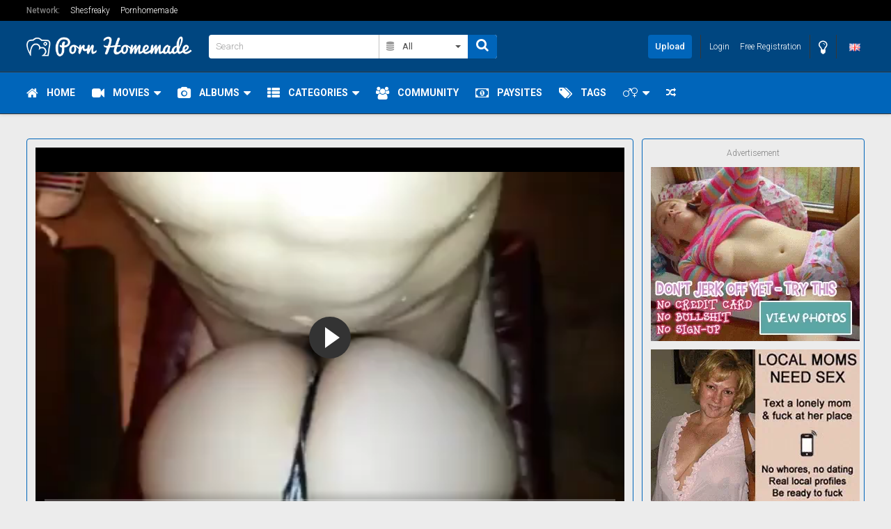

--- FILE ---
content_type: text/html;charset=utf-8
request_url: https://www.pornhomemade.com/video/real-homemade-great-ass-doggy-15251.html
body_size: 11744
content:
<!DOCTYPE html>
<!--[if lt IE 7]><html class="no-js lt-ie9 lt-ie8 lt-ie7"><![endif]-->
<!--[if IE 7]><html class="no-js lt-ie9 lt-ie8 ie-7-only"><![endif]-->
<!--[if IE 8]><html class="no-js lt-ie9 ie-8-only"><![endif]-->
<!--[if gte IE 9]><!--> <html class="no-js no-filter"><!--<![endif]-->
    <head>
                        <meta charset="UTF-8">
        <title>Real homemade great ass doggy - Videos - Pornhomemade</title>
        <meta http-equiv="X-UA-Compatible" content="IE=edge">
        <meta name="viewport" content="width=device-width, initial-scale=1.0, minimum-scale=1.0, maximum-scale=1.0, user-scalable=no">
        <meta name="author" content="Pornhomemade.com">
        <meta name="description" content="Real homemade great ass doggy">
        <meta name="keywords" content="homemade,amateur,doggystyle">
        <meta name="robots" content="index,follow">
        <meta name="RATING" content="RTA-5042-1996-1400-1577-RTA" />
                        <link rel="canonical" href="https://www.pornhomemade.com/video/real-homemade-great-ass-doggy-15251.html">

        
                <script>
            var domainName = 'www.pornhomemade.com';
            var _basehttp = 'https://www.pornhomemade.com', settings = {};
        </script>

        <script src="https://www.pornhomemade.com/templates/default_tube2019/js/functions.min.js"></script>
        <script src="https://www.pornhomemade.com/core/js/Tube.js"></script>
        <!--<script src="https://www.pornhomemade.com/templates/default_tube2019/js/jquery-1.12.4.min.js"></script>-->
        <script src="https://www.pornhomemade.com/templates/default_tube2019/js/ph.js"></script>
        
        
        <link rel="stylesheet" media="screen" href="https://www.pornhomemade.com/templates/default_tube2019/css/styles.css">
        <link rel="stylesheet" media="screen" href="https://www.pornhomemade.com/templates/default_tube2019/css/overwrite.css">
                <link rel="stylesheet" media="screen" href="/templates/default_tube2016/fonts/font-awesome-4.7.0/css/font-awesome.min.css">


        <link rel="manifest" href="https://www.pornhomemade.com/templates/default_tube2019/js/manifest.json">
        <link rel="shortcut icon" href="https://www.pornhomemade.com/templates/default_tube2019/images/touch/fav.png" type="image/x-icon">
        
        <!-- Disable tap highlight on IE -->
        <meta name="msapplication-tap-highlight" content="no">
        <!-- Add to homescreen for Chrome on Android -->
        <meta name="mobile-web-app-capable" content="yes">
        <meta name="application-name" content="Pornhomemade">
        <link rel="icon" sizes="192x192" href="https://www.pornhomemade.com/templates/default_tube2019/images/touch/chrome-touch-icon-192x192.png">

        <!-- Add to homescreen for Safari on iOS -->
        <meta name="apple-mobile-web-app-capable" content="yes">
        <meta name="apple-mobile-web-app-status-bar-style" content="black">
        <meta name="apple-mobile-web-app-title" content="Pornhomemade">
        <link rel="apple-touch-icon" href="https://www.pornhomemade.com/templates/default_tube2019/iimages/touch/apple-touch-icon.png">

        <!-- Tile icon for Win8 (144x144 + tile color) -->
        <meta name="msapplication-TileImage" content="https://www.pornhomemade.com/templates/default_tube2019/images/touch/ms-touch-icon-144x144-precomposed.png">
        <meta name="msapplication-TileColor" content="#000000">

        <!-- Color the status bar on mobile devices -->
        <meta name="theme-color" content="#000000">

                    <meta property="og:image" content="https://pornhomemade.com/media/thumbs/5/8/7/6/e/5876e4163299b6.37853942/5876e4163299b6.37853942.flv-5.jpg">
            <meta property="og:title" content="Real homemade great ass doggy">
            <meta property="og:description" content="">
            <meta property="og:url" content="https://www.pornhomemade.com/video/real-homemade-great-ass-doggy-15251.html">
            <meta property="og:image:type" content="image/jpeg">
            <meta property="og:image:width" content="278">
            <meta property="og:image:height" content="170">
        <!-- Web Application Manifest -->


    <!-- Global Site Tag (gtag.js) - Google Analytics -->
    <script async src="https://www.googletagmanager.com/gtag/js?id=UA-92018305-3"></script>
    <script>
      window.dataLayer = window.dataLayer || [];
      function gtag(){dataLayer.push(arguments)};
      gtag('js', new Date());

      gtag('config', 'UA-92018305-3');
    </script>

    <script src='https://www.google.com/recaptcha/api.js'></script>


        
        <link rel="stylesheet" type="text/css" href="https://www.pornhomemade.com/templates/default_tube2019/js/slick/slick.css"/>
        <link rel="stylesheet" type="text/css" href="https://www.pornhomemade.com/templates/default_tube2019/js/slick/slick-theme.css"/>
        <script type="text/javascript" src="https://www.pornhomemade.com/templates/default_tube2019/js/slick/slick.min.js"></script>
           
        <script type="text/javascript" src="https://www.pornhomemade.com/templates/default_tube2019/js/fluid/fluidplayer.min.js"></script>
        <link rel="stylesheet" type="text/css" href="https://www.pornhomemade.com/templates/default_tube2019/js/fluid/fluidplayer.min.css"/>

    </head>
    <body class="page-video">
        <section class="network-sec">
    <div class="wrapper">
        <div class="row">
            <!-- network -->
            <div class="network-col col">
                <div class="network-inner-col inner-col">
                    <span class="sub-label">Network:</span>
                    <a href="https://www.shesfreaky.com/" title="Shesfreaky">Shesfreaky</a>
                    <a href="https://www.pornhomemade.com/" title="Pornhomemade">Pornhomemade</a>
                    <a href="#" data-mb="expand-network" title="More">More</a>
                </div>
            </div>
            <!-- network END -->
        </div>
    </div>
</section>

        <section class="page-wrap">
            
<section class="sticky-top">
    <header id="main-header">
        <div class="wrapper">

            <div class="row">
                <!-- logo -->
                <div class="logo-col col">
                    <div class="logo-inner-col inner-col">
                        <a href="https://www.pornhomemade.com" title="Pornhomemade"><img src="https://www.pornhomemade.com/templates/default_tube2019/images/logo-straight.png" alt="Home - Pornhomemade"></a>
                    </div>
                </div>
                <!-- logo END -->

                <div class="nav-trigger-col col">
                    <button id="nav-trigger" class="nav-btn-trigger btn-trigger" data-trigger="nav">
                        <span class="icon i-navicon"></span>
                    </button>
                </div>
                <div class="search-trigger-col col">
                    <button id="search-trigger" class="search-btn-trigger btn-trigger" data-trigger="search">
                        <span class="icon i-search"></span>
                    </button>
                </div>

                <!-- search -->
                <div class="search-col col">
                    <button class="close-btn"><span class="icon i-close"></span></button>
                    <div class="search-inner-col inner-col">
                        <form action="https://www.pornhomemade.com/searchgate.php" method="get" >
                            <div class="search-wrapper">
                                <input type="text" placeholder="Search" value="" name="q" class="">
                                <select name="type" class="selectpicker" id="search-select" data-style="btn-selectpicker">
                                    <option selected value="" data-content="<span class='icon i-all'></span><span class='sub-label'>All</span>">All</option>
                                    <option  value="videos" data-content="<span class='icon i-video'></span><span class='sub-label'>Videos</span>">Videos</option>
                                    <option  value="photos" data-content="<span class='icon i-photo'></span><span class='sub-label'>Images</span>">Images</option>
                                    <option  value="members" data-content="<span class='icon i-group'></span><span class='sub-label'>Community</span>">Community</option>
									<option  value="models" data-content="<span class='icon i-star'></span><span class='sub-label'>Models</span>">Models</option>
                                </select>
                                <button type="submit" class="btn btn-default"><span class="icon i-search"></span></button>
                            </div>
                        </form>
                    </div>
                </div>
                <!-- search END -->


                <!-- lang -->
                                <div class="lang-col col col-right">
                    <div class="lang-inner-col inner-col">
													<button id="sLang" class="lang-select">
								<span class="flag-img flag-selected">
									<img src="https://www.pornhomemade.com/core/images/flags/en.png" alt="">
								</span>
							</button>
						                    </div>
                </div>
                <!-- lang END -->


                <!-- dim -->
                <div class="dim-col col">
                    <div class="dim-inner-col inner-col">

                        <a href="https://www.pornhomemade.com/change-colors" title="Change colors" class="dim-link" data-mb="invert-colors"><span class="icon i-bulp"></span></a>
                    </div>
                </div>
                <!-- dim END -->

                <!-- ucp -->
                <div class="ucp-col col">
                    <div class="ucp-inner-col inner-col">

                                                    <ul class="guest-options-list">
                                <li><a href="https://www.pornhomemade.com/login" title="Login"><span class="icon i-lock"></span><span class="sub-label">Login</span></a></li>
                                <li><a href="https://www.pornhomemade.com/signup" title="Signup"><span class="icon i-register"></span><span class="sub-label">Free Registration</span></a></li>
                            </ul>
                                            </div>
                </div>
                <!-- ucp END -->


                <!-- upload -->
                <div class="upload-col col">
                    <div class="upload-inner-col inner-col">
                                                    <a href="https://www.pornhomemade.com/login" title="Upload" class="btn btn-default btn-sm">Upload</a>
                                            </div>
                </div>
                <!-- upload END -->

            </div>

        </div>
    </header> 
    <section id="navigation" class="nav-sec">
        <button class="close-btn"><span class="icon i-close"></span></button>
        <div class="inner-nav-sec">
            <div class="wrapper">
                <div class="row">

                    <!-- MAIN NAV -->
                    <nav id="main-nav" class="main-nav-col col">
                        <div class="main-nav-inner-col inner-col">

                            <ul class="main-nav-list">


                                <li class="menu-el"><a href="https://www.pornhomemade.com" title="Home"><span class="icon i-home"></span><span class="sub-label">Home</span></a></li>
                                <li data-mb="expand-mobile" class="menu-el has-list plain-list">
                                    <a href="https://www.pornhomemade.com/videos/" title="Movies"><span class="icon i-video"></span><span class="sub-label">Movies</span><span class="icon i-caret-down"></span></a>
                                    <ul>
                                        <li><a href="https://www.pornhomemade.com/videos/" title="Most Recent">Most Recent</a></li>
										<li><a href="https://www.pornhomemade.com/most-viewed/" title="Most Viewed">Most Viewed</a></li>
                                        <li><a href="https://www.pornhomemade.com/top-rated/" title="Top Rated">Top Rated</a></li>
                                        <li><a href="https://www.pornhomemade.com/most-discussed/" title="Most Discussed">Most Discussed</a></li>
                                        <li><a href="https://www.pornhomemade.com/longest/" title="Longest">Longest</a></li>
                                        <li><a href="https://www.pornhomemade.com/playlists/" title="Playlists">Playlists</a></li>
                                    </ul>
                                </li>
                                <li data-mb="expand-mobile" class="menu-el has-list plain-list">
                                    <a href="https://www.pornhomemade.com/photos/" title="Albums"><span class="icon i-photo"></span><span class="sub-label">Albums</span><span class="icon i-caret-down"></span></a>
                                    <ul>
                                        <li><a href="https://www.pornhomemade.com/photos/" title="Most Recent">Most Recent</a></li>
										<li><a href="https://www.pornhomemade.com/photos/most-viewed/" title="Most Viewed">Most Viewed</a></li>
                                        <li><a href="https://www.pornhomemade.com/photos/top-rated/" title="Top Rated">Top Rated</a></li>
                                        <li><a href="https://www.pornhomemade.com/photos/most-discussed/" title="Most Discussed">Most Discussed</a></li>
                                    </ul>
                                </li>
                                <li data-mb="expand-mobile" class="menu-el has-list">
                                    <a href="https://www.pornhomemade.com/channels/" title="Categories" data-load="categories"><span class="icon i-categories"></span><span class="sub-label">Categories</span><span class="icon i-caret-down"></span></a>
                                    <div class="extended-categories">
                                        <div class="wrapper">
                                            <div class="row">

                                                <!-- item -->
<div class="item-col item--channel col">
    <div class="item-inner-col inner-col">
        <a href="https://www.pornhomemade.com/channels/1/anal/" title="Anal">
            <span class="image">
                                    <img src="https://pornhomemade.com/media/misc/cat1.jpg" alt="Anal">
                            </span>
            <span class="item-info"><span class="title">Anal</span></span>
        </a>
    </div>
</div>
<!-- item END -->



<!-- item -->
<div class="item-col item--channel col">
    <div class="item-inner-col inner-col">
        <a href="https://www.pornhomemade.com/channels/2/asian/" title="Asian">
            <span class="image">
                                    <img src="https://pornhomemade.com/media/misc/cat2.jpg" alt="Asian">
                            </span>
            <span class="item-info"><span class="title">Asian</span></span>
        </a>
    </div>
</div>
<!-- item END -->



<!-- item -->
<div class="item-col item--channel col">
    <div class="item-inner-col inner-col">
        <a href="https://www.pornhomemade.com/channels/4/bbw/" title="BBW">
            <span class="image">
                                    <img src="https://pornhomemade.com/media/misc/cat4.jpg" alt="BBW">
                            </span>
            <span class="item-info"><span class="title">BBW</span></span>
        </a>
    </div>
</div>
<!-- item END -->



<!-- item -->
<div class="item-col item--channel col">
    <div class="item-inner-col inner-col">
        <a href="https://www.pornhomemade.com/channels/livejasmin-videos/" title="LiveJasmin Videos">
            <span class="image">
                    <img src="https://www.pornhomemade.com/core/images/lj.jpg" alt="LiveJasmin Videos" >
            </span>
            <span class="item-info"><span class="title">LiveJasmin Videos</span></span>
        </a>
    </div>
</div>
<!-- item END -->
<!-- item -->
<div class="item-col item--channel col">
    <div class="item-inner-col inner-col">
        <a href="https://www.pornhomemade.com/channels/3/big-booty/" title="Big Booty">
            <span class="image">
                                    <img src="https://pornhomemade.com/media/misc/cat3.jpg" alt="Big Booty">
                            </span>
            <span class="item-info"><span class="title">Big Booty</span></span>
        </a>
    </div>
</div>
<!-- item END -->



<!-- item -->
<div class="item-col item--channel col">
    <div class="item-inner-col inner-col">
        <a href="https://www.pornhomemade.com/channels/5/big-dick/" title="Big Dick">
            <span class="image">
                                    <img src="https://pornhomemade.com/media/misc/cat5.jpg" alt="Big Dick">
                            </span>
            <span class="item-info"><span class="title">Big Dick</span></span>
        </a>
    </div>
</div>
<!-- item END -->



<!-- item -->
<div class="item-col item--channel col">
    <div class="item-inner-col inner-col">
        <a href="https://www.pornhomemade.com/channels/6/big-tits/" title="Big Tits">
            <span class="image">
                                    <img src="https://pornhomemade.com/media/misc/cat6.jpg" alt="Big Tits">
                            </span>
            <span class="item-info"><span class="title">Big Tits</span></span>
        </a>
    </div>
</div>
<!-- item END -->



<!-- item -->
<div class="item-col item--channel col">
    <div class="item-inner-col inner-col">
        <a href="https://www.pornhomemade.com/channels/7/blonde/" title="Blonde">
            <span class="image">
                                    <img src="https://pornhomemade.com/media/misc/cat7.jpg" alt="Blonde">
                            </span>
            <span class="item-info"><span class="title">Blonde</span></span>
        </a>
    </div>
</div>
<!-- item END -->




                                                <!-- cat-item -->
                                                <div class="cat-item-col cat-item--more item-col item--channel col">
                                                    <div class="cat-item-inner-col inner-col">
                                                        <a href="https://www.pornhomemade.com/channels/" title="See All">
                                                            <span class="image">
                                                                <span class="icon i-plus"></span>
                                                            </span>
                                                            <span class="item-info">
                                                                <span class="title">
                                                                    See All                                                                </span>
                                                            </span>
                                                        </a>
                                                    </div>
                                                </div>
                                                <!-- cat-item END -->
                                            </div>
                                        </div>

                                    </div>
                                </li>
                                                                <li class="menu-el"><a href="https://www.pornhomemade.com/members/" title="Community"><span class="icon i-group"></span><span class="sub-label">Community</span></a></li>
                                <li class="menu-el"><a href="https://www.pornhomemade.com/paysites/" title="Paysites"><span class="icon i-money"></span><span class="sub-label">Paysites</span></a></li>
								<li class="menu-el"><a href="https://www.pornhomemade.com/tags" title="Tags"><span class="icon i-tags"></span><span class="sub-label">Tags</span></a></li>

                                <li class="menu-el has-list plain-list hide-mobile">
                                    <a href="https://www.pornhomemade.com/straight"><strong><i class="fa fa-mars" aria-hidden="true"></i><i class="fa fa-venus" aria-hidden="true"></i></strong><span class="icon i-caret-down"></span></a>
                                    <ul>
                                        <li><a href="https://www.pornhomemade.com/straight" title="Straight"><i class="fa fa-mars" aria-hidden="true"></i><i class="fa fa-venus" aria-hidden="true"></i> Straight</a></li>
                                        <li><a href="https://www.pornhomemade.com/gay" title="Gay"><i class="fa fa-mars" aria-hidden="true"></i><i class="fa fa-mars" aria-hidden="true"></i> Gay</a></li>
                                        <li><a href="https://www.pornhomemade.com/shemale" title="Shemale"><i class="fa fa-transgender-alt" aria-hidden="true"></i> Shemale</a></li>
                                    </ul>
                                </li>


                                <div id="mobile-niche">
                                    You are viewing: <strong><i class="fa fa-mars" aria-hidden="true"></i><i class="fa fa-venus" aria-hidden="true"></i></strong>                                    <ul>
                                        <li><a href="https://www.pornhomemade.com/straight" title="Straight"><i class="fa fa-mars" aria-hidden="true"></i><i class="fa fa-venus" aria-hidden="true"></i> Straight</a></li>
                                        <li><a href="https://www.pornhomemade.com/gay" title="Gay"><i class="fa fa-mars" aria-hidden="true"></i><i class="fa fa-mars" aria-hidden="true"></i> Gay</a></li>
                                        <li><a href="https://www.pornhomemade.com/shemale" title="Shemale"><i class="fa fa-transgender-alt" aria-hidden="true"></i> Shemale</a></li>
                                    </ul>
                                </div>

                                <li class="menu-el"><a href="https://www.pornhomemade.com/rand" title="Random"><i class="fa fa-random" aria-hidden="true"></i></a></li>
                                

								                            </ul>
                        </div>
                    </nav>
                    <!-- MAIN NAV END -->
                </div>
            </div>
        </div>
    </section>
</section>            <!-- ad_top_content -->




<style>
#playlist-controls {
    float: right;
    color: #fff;
    font-size: 12pt !important;
}
#playlist-controls i {
    margin: 0 5px !important;
}


.multiple-items div {
    margin: 0 5px 0 5px;
}


.current-slider {
    border: 2px solid #0065ba;
}

.slick-prev:before, .slick-next:before {
    color: #0065ba !important;
}

.playlistbar-thumb {
    background-color: #fff;
}

.playlist-btn {
    cursor: pointer;
}
</style>



            <section class="content-sec">
                <div class="wrapper">
                    <div class="row">

    <!-- notice -->
    <div class="notice-col col-full col text-center">
        <div class="notice-inner-col inner-col">
            

            

            
            
            

            



            


            

        </div>
    </div>
    <!-- notice END -->


</div>
                    <div class="row">


                        <!-- content -->
                        <div class="content-col col">
                            <div class="content-inner-col inner-col">



                                <!-- main -->
                                <main class="main-col item-page">
                                    <div class="main-inner-col inner-col">

                                        <div class="box-container">
                                            <div class="inner-box-container">
                                                <!-- title END -->
                                                <div class="row"><script src='https://www.google.com/recaptcha/api.js'></script>

<style>

.private-container {
  text-align: center;
  height: 100%;
  position: relative;
}

.private-vertical-align-wrap {
  position: absolute;
  width: 100%;
  height: 100%;
  display: table;
}

.private-vertical-align {
  background: #000;
  color: #fff;
  display: table-cell;
}

.private-vertical-align-middle {
  vertical-align: middle;
}



</style>

            <!-- VIDEO CONTENT -->
            <!-- stage -->

            <div class="stage-col col">
                <div class="stage-inner-col inner-col">
										
                                        <!-- TEST -->
                    <!--<div class="inner-stage" style="padding-top: 56.25%">-->
                    <div class="inner-stage">
						
 
                        <div id="fluid-container">

							<video id="video-id">
    <source src="https://pornhomemade.com/media/videos/5/8/7/6/e/5876e4163299b6.37853942.mp4" type="video/mp4"/>
</video>

<script>
var myFP = fluidPlayer(
        'video-id',
        {
            layoutControls: {
        fillToContainer: true,
        primaryColor: false,
        posterImage: false,
        autoPlay: false,
        playButtonShowing: true,
        playPauseAnimation: true,
        mute: false,
        logo: {
            imageUrl: null,
            position: 'top left',
            clickUrl: null,
            opacity: 1,
            mouseOverImageUrl: null,
            imageMargin: '2px',
            hideWithControls: false,
            showOverAds: false
        },
        htmlOnPauseBlock: {
            html: null,
            height: null,
            width: null
        },
        allowDownload: false,
        allowTheatre: true,
        playbackRateEnabled: true,
        controlBar: {
            autoHide: false,
            autoHideTimeout: 3,
            animated: true
        },
            },
            vastOptions: {
                // To implement ads see http://docs.fluidplayer.com/ad_configuration/
            }
        }
    );
</script>
                        </div>



						                    </div>

                </div>
            </div>
            <!-- stage END -->
                            <div class="item-tr-col col">
                    <div class="item-tr-inner-col inner-col vtt-thumbs-col">
                        <div class="row vtt-thumbs">
                                                                                            <a onClick='myFP.skipTo(30); myFP.play(); return false;' href="#" class="thumb">
                                    <span class="info">Skip to 00:30</span>
                                    <img src="https://pornhomemade.com/media/thumbs/5/8/7/6/e/5876e4163299b6.37853942/vtt_006.jpg" alt="" />
                                </a>
                                                                                                <a onClick='myFP.skipTo(65); myFP.play(); return false;' href="#" class="thumb">
                                    <span class="info">Skip to 01:05</span>
                                    <img src="https://pornhomemade.com/media/thumbs/5/8/7/6/e/5876e4163299b6.37853942/vtt_013.jpg" alt="" />
                                </a>
                                                                                                <a onClick='myFP.skipTo(100); myFP.play(); return false;' href="#" class="thumb">
                                    <span class="info">Skip to 01:40</span>
                                    <img src="https://pornhomemade.com/media/thumbs/5/8/7/6/e/5876e4163299b6.37853942/vtt_020.jpg" alt="" />
                                </a>
                                                                                                <a onClick='myFP.skipTo(135); myFP.play(); return false;' href="#" class="thumb">
                                    <span class="info">Skip to 02:15</span>
                                    <img src="https://pornhomemade.com/media/thumbs/5/8/7/6/e/5876e4163299b6.37853942/vtt_027.jpg" alt="" />
                                </a>
                                                                                                <a onClick='myFP.skipTo(170); myFP.play(); return false;' href="#" class="thumb">
                                    <span class="info">Skip to 02:50</span>
                                    <img src="https://pornhomemade.com/media/thumbs/5/8/7/6/e/5876e4163299b6.37853942/vtt_034.jpg" alt="" />
                                </a>
                                                                                                <a onClick='myFP.skipTo(205); myFP.play(); return false;' href="#" class="thumb">
                                    <span class="info">Skip to 03:25</span>
                                    <img src="https://pornhomemade.com/media/thumbs/5/8/7/6/e/5876e4163299b6.37853942/vtt_041.jpg" alt="" />
                                </a>
                                                                                                <a onClick='myFP.skipTo(240); myFP.play(); return false;' href="#" class="thumb">
                                    <span class="info">Skip to 04:00</span>
                                    <img src="https://pornhomemade.com/media/thumbs/5/8/7/6/e/5876e4163299b6.37853942/vtt_048.jpg" alt="" />
                                </a>
                                                                                                <a onClick='myFP.skipTo(275); myFP.play(); return false;' href="#" class="thumb">
                                    <span class="info">Skip to 04:35</span>
                                    <img src="https://pornhomemade.com/media/thumbs/5/8/7/6/e/5876e4163299b6.37853942/vtt_055.jpg" alt="" />
                                </a>
                                                                                                <a onClick='myFP.skipTo(310); myFP.play(); return false;' href="#" class="thumb">
                                    <span class="info">Skip to 05:10</span>
                                    <img src="https://pornhomemade.com/media/thumbs/5/8/7/6/e/5876e4163299b6.37853942/vtt_062.jpg" alt="" />
                                </a>
                                                                                                <a onClick='myFP.skipTo(345); myFP.play(); return false;' href="#" class="thumb">
                                    <span class="info">Skip to 05:45</span>
                                    <img src="https://pornhomemade.com/media/thumbs/5/8/7/6/e/5876e4163299b6.37853942/vtt_069.jpg" alt="" />
                                </a>
                                                                                                <a onClick='myFP.skipTo(380); myFP.play(); return false;' href="#" class="thumb">
                                    <span class="info">Skip to 06:20</span>
                                    <img src="https://pornhomemade.com/media/thumbs/5/8/7/6/e/5876e4163299b6.37853942/vtt_076.jpg" alt="" />
                                </a>
                                                                                                <a onClick='myFP.skipTo(415); myFP.play(); return false;' href="#" class="thumb">
                                    <span class="info">Skip to 06:55</span>
                                    <img src="https://pornhomemade.com/media/thumbs/5/8/7/6/e/5876e4163299b6.37853942/vtt_083.jpg" alt="" />
                                </a>
                                                        </div>
                    </div>
                </div>
            
            <!-- item-tr -->
            <div class="item-tr-col col">
                <div class="item-tr-inner-col inner-col">
                    <h1>Real homemade great ass doggy</h1>
                    <!-- rating -->
                    <div class="rating-col col">
                        <div class="rating-inner-col inner-col">
                            <ul id="rating_options" data-mb="thumbs-rating" data-opt-id="15251" data-opt-type="0" class="rating-list">
    <li class="li-vote li-vote-up vote i-vote-up"><a class="up" data-mb="vote" data-opt-vote="up" title="Vote up"  data-opt-close="Close" data-toggle="tooltip" href="#"><span class="icon i-thumbs-up"></span></a></li>
    <li class="li-vote li-vote-down vote i-vote-down"><a class="down" data-mb="vote" data-opt-vote="down" title="Vote down"  data-opt-close="Close" data-toggle="tooltip" href="#"><span class="icon i-thumbs-down"></span></a></li>
    <li class="li-vote-percent vote-count score">100%</li>
    <li class="li-vote-summary vote-summary-count total">(1)</li>
</ul>                        </div>
                    </div>
                    <!-- rating END -->
                </div>
            </div>
            <!-- item-tr END -->

            <!-- item-tabs -->
            <div class="item-tabs-col col">
                <div class="item-tabs-inner-col inner-col">
                    <ul class="tabs-list">
                        <li class="active"><a href="#" title="About" data-mb="tab" data-opt-tab="about"><span class="icon i-info"></span><span class="sub-label">About</span></a></li>
                        <li><a data-mb="tab" href="#" title="Share" data-opt-tab="share"><span class="icon i-share"></span><span class="sub-label">Share</span></a></li>
                        <li><a href="https://www.pornhomemade.com/action.php?action=subscribe&id=6&option=follow" data-mb="modal" data-opt-type="iframe" data-opt-iframe-width="100%"  data-opt-iframe-height="400px" data-toggle="tooltip" title="Subscribe"><span class="icon fa fa-rss" aria-hidden="true" style="margin-right: 15px;"></span><span class="sub-label">Subscribe</span></a></li>
                                                                                  <li><a href="https://pornhomemade.com/media/videos/5/8/7/6/e/5876e4163299b6.37853942.mp4" title="" data-mb="download" download="5876e4163299b6.37853942.mp4"><span class="icon i-download"></span><span class="sub-label">Download</span></a></li>
                               
                                                                            <li><a href="https://www.pornhomemade.com/action.php?action=add_favorites&id=15251" data-mb="modal" data-opt-type="iframe" data-opt-iframe-width="100%"  data-opt-iframe-height="400px" data-opt-close="Close" data-toggle="tooltip" title="Add to favorites"><span class="icon i-heart"></span></a></li>
                                                <li><a href="https://www.pornhomemade.com/action.php?action=add_playlist&id=15251" data-mb="modal" data-opt-type="iframe" data-opt-iframe-width="100%"  data-opt-iframe-height="400px" title="Add to playlist"><span class="fa fa-plus-square" aria-hidden="true"></span></a></li>
                        <li><a href="https://www.pornhomemade.com/action.php?action=reportVideo&id=15251" data-mb="modal" data-opt-type="iframe" data-opt-iframe-width="100%"  data-opt-iframe-height="400px" data-toggle="tooltip" title="Report content"><span class="icon i-flag"></span></a></li>
                    </ul>

                </div>
            </div>
            <!-- item-tabs END -->

            <!-- tabs -->
            <div class="tabs-col col">
                <div class="tabs-inner-col inner-col">

                    <!-- TAB -->
                    <div class="tab-wrapper" data-mb="tab-content" data-opt-tab-content="about">
                        <div class="row">
                            <!-- tab-block -->
                            <div class="tab-block-col col">
                                <div class="tab-block-inner-col inner-col">

                                    <div class="d-container">
                                        <div class="submitter-container">
                                            <span class="inner-wrapper">
                                                <a href="https://www.pornhomemade.com/user/theunloader-6/" title="TheUnloader">                                                    <span class="avatar">
                                                        <span class="avatar-img">
                                                            <img src='https://www.pornhomemade.com/core/images/avatar_male.png'  alt= 'TheUnloader'>                                                        </span>
                                                    </span>
                                                    <span class="user-name">
                                                        <span class="sub-label">Submitted by</span>
                                                        TheUnloader  <span class="verified-user icon fa fa-check-circle"></span>                                                    </span>
                                                    </a>                                            </span>
                                        </div>

                                        <div class="stats-container">
                                            <ul class="stats-list">
                                                <li><span class="icon i-clock"></span><span class="sub-label">07:08</span></li>
                                                <li><span class="icon i-eye"></span><span class="sub-label">1444</span></li>
                                                <li><span class="icon i-calendar"></span><span class="sub-label">2017-01-11 20:04:17</span></li>
                                            </ul>
                                        </div>
                                    </div>

                                                                                                                                                
                                                                            <div class="expand-block-more" data-opt-expand-target="more-info">
                                                                                                                                                                                    <div class="d-container">
                                                    <div class="tags-block">
                                                        <span class="icon i-tag"></span>
                                                        <span class="sub-label">Tags:</span>
                                                        <a href="https://www.pornhomemade.com/search/homemade/page1.html">homemade</a>, <a href="https://www.pornhomemade.com/search/amateur/page1.html">amateur</a>, <a href="https://www.pornhomemade.com/search/doggystyle/page1.html">doggystyle</a>                                                    </div>
                                                </div>
                                                                                                                                        <div class="d-container">
                                                    <div class="tags-block">
                                                        <span class="icon i-folder"></span>
                                                        <span class="sub-label">Categories:</span>
                                                        <a href='https://www.pornhomemade.com/channels/11/couples/page1.html' class='link12' >Couples</a>, <a href='https://www.pornhomemade.com/channels/35/doggystyle/page1.html' class='link12' >Doggystyle</a>, <a href='https://www.pornhomemade.com/channels/17/wives/page1.html' class='link12' >Wives</a>                                                    </div>
                                                </div>
                                                                                    </div>
                                    
                                                                            <!-- expand-trigger -->
                                        <div class="expand-trigger-col col">
                                            <div class="expand-trigger-inner-col inner-col">
                                                <a href="#" title="" class="btn btn-header" data-mb="expand" data-opt-target="more-info"><span class="sub-label-off">Show more</span><span class="sub-label-on">Show less</span></a>
                                            </div>
                                        </div>
                                        <!-- expand-trigger END -->
                                    
                                </div>
                            </div>
                            <!-- tab-block END -->
                        </div>
                    </div>
                    <!-- TAB END -->
                    <!-- TAB -->
                    <div class="tab-wrapper" data-mb="tab-content" data-opt-tab-content="share">
                        <div class="row">
                            <!-- tab-block -->
                            <div class="tab-block-col col">
                                <div class="tab-block-inner-col inner-col">

                                    <div class="d-container">
                                        <div class="text-share">
                                            <textarea readonly>&lt;iframe src='https://www.pornhomemade.com/embed/15251' frameborder='0' height='400' width='600'&gt;&lt;/iframe&gt;&lt;br&gt;&lt;strong&gt;Real homemade great ass doggy&lt;/strong&gt; - powered by &lt;a href='https://www.pornhomemade.com'&gt;Pornhomemade&lt;/a&gt;</textarea>
                                        </div>
                                    </div>
                                    <div class="d-container">
                                        <div class="social-media-share">
                                            <ul class="share-list">
                                                <li><a data-mb="popup" data-opt-width="500" data-opt-height="400" href="http://www.facebook.com/share.php?u=https://www.pornhomemade.com/video/real-homemade-great-ass-doggy-15251.html&title=Real homemade great ass doggy" title="Share Real homemade great ass doggy" class="social social-fb"><span class="icon i-fb"></span></a></li>
                                                <li><a data-mb="popup" data-opt-width="500" data-opt-height="400" href="http://twitter.com/home?status=https://www.pornhomemade.com/video/real-homemade-great-ass-doggy-15251.html+Real homemade great ass doggy" title="Share Real homemade great ass doggy" class="social social-tw"><span class="icon i-tw"></span></a></li>
                                                <li><a data-mb="popup" data-opt-width="500" data-opt-height="400" href="http://www.tumblr.com/share?v=3&u=https://www.pornhomemade.com/video/real-homemade-great-ass-doggy-15251.html&t=Real homemade great ass doggy" title="Share Real homemade great ass doggy"><span class="icon i-tr"></span></a></li>
                                                <li><a data-mb="popup" data-opt-width="500" data-opt-height="400" href="https://plus.google.com/share?url=https://www.pornhomemade.com/video/real-homemade-great-ass-doggy-15251.html" title="Share Real homemade great ass doggy" class="social social-gp"><span class="icon i-gp"></span></a></li>
                                            </ul>
                                        </div>
                                    </div>

                                </div>
                            </div>
                            <!-- tab-block END -->
                        </div>
                    </div>
                    <!-- TAB END -->


                </div>
            </div>
            <!-- tabs END -->
        </div>
    </div>
</div>

    <div class="box-container">
        <div class="inner-box-container">
            <header class="row">
                <div class="title-col title-col--normal col">
                    <div class="title-inner-col inner-col">
                        <h1>Comments <span class="dimmed-desc">(0)</span></h1>
                    </div>
                </div>
            </header>
            <div class="row">
                <!-- comments -->
                <section class="comments-col col" id="comments">
                    <div class="comments-inner-col inner-col">
                                                                                                <div class="row">
    <!-- ajax-comments -->
    <div class="ajax-comments-col col col-full">
        <div class="ajax-comments-inner-col inner-col" data-mb="load-comments" data-opt-url="https://www.pornhomemade.com/templates/default_tube2019/template.ajax_comments.php" data-opt-id="15251" data-opt-type="0">

        </div>
    </div>
    <!-- ajax-comments END -->
</div>

<div class="row">
    <!-- expand-trigger -->
    <div class="expand-trigger-col expand-trigger--no-offset col">
        <div class="expand-trigger-inner-col inner-col">
            <a href="#" title="" class="btn btn-header" data-mb="expand" data-opt-limit="5" data-opt-target="comments"><span class="sub-label-off">Show more</span><span class="sub-label-on">Show less</span></a>
        </div>
    </div>
    <!-- expand-trigger END -->
</div>

    
                        </div>
                </section>
                <!-- comments END -->
            </div>
        </div>
    </div>




<style>
#fluid-container {
    height: 545px;
}

@media only screen and (max-width: 767px) {
    #fluid-container {
        height: 250px;
    }
}
</style></div>
<!--</div>
</div>
</div>-->





</main>
<!-- main END -->

<!-- ad_content_side -->
<!-- aside-main -->
<aside class="aside-itempage-col">
    <div class="aside-itempage-inner-col inner-col">
        <!-- FILTER -->
        <div class="box-container">
            <div class="inner-box-container">
              <p>Advertisement</p>
                <ul class="aff-item-list aff-item-list-aside">

                    <li>
                        <!-- Start Ad 1 -->

<!-- START ADNIUM.COM ZONE 1222378 (Desktop - 300x250) Desktop NTV A -->
<div id="adn-1222378" class="adnSpot" style="width:300px;height:250px;" >
     <script type="text/javascript">
        (function (parentNode) {
           var adnOpt = {"id": 1222378, "pid": 5899, "sid": 1263611, "type": 1, "width": 300, "height": 250};
           var adn = document.createElement("script");
           adn.type = "text/javascript";
           adn.async = true;
           adn.src = "//a.adnium.com/static?r=" + Math.floor(Math.random() * 99999999) +
                     "&id=" + adnOpt.id + "&pid=" + adnOpt.pid + "&sid=" + adnOpt.sid +
                     "&tid=" + adnOpt.type + "&w=" + adnOpt.width + "&h=" + adnOpt.height;
           parentNode.appendChild(adn);
        })(document.getElementsByTagName("script")[document.getElementsByTagName("script").length - 1].parentNode);
     </script>
</div>
<!-- END ADNIUM.COM ZONE 1222378 (Desktop - 300x250) -->


                        <!-- End Ad 1 -->
                    </li>



    <!-- Start Ad 2 -->
    <li>

<!-- START ADNIUM.COM ZONE 1222379 (Desktop - 300x250) Desktop NTV B -->
<div id="adn-1222379" class="adnSpot" style="width:300px;height:250px;" >
     <script type="text/javascript">
        (function (parentNode) {
           var adnOpt = {"id": 1222379, "pid": 5899, "sid": 1263611, "type": 1, "width": 300, "height": 250};
           var adn = document.createElement("script");
           adn.type = "text/javascript";
           adn.async = true;
           adn.src = "//a.adnium.com/static?r=" + Math.floor(Math.random() * 99999999) +
                     "&id=" + adnOpt.id + "&pid=" + adnOpt.pid + "&sid=" + adnOpt.sid +
                     "&tid=" + adnOpt.type + "&w=" + adnOpt.width + "&h=" + adnOpt.height;
           parentNode.appendChild(adn);
        })(document.getElementsByTagName("script")[document.getElementsByTagName("script").length - 1].parentNode);
     </script>
</div>
<!-- END ADNIUM.COM ZONE 1222379 (Desktop - 300x250) -->

        <!-- End Ad 2 -->
    </li>


    <li>
        <!-- Start Ad 3 -->

<!-- START ADNIUM.COM ZONE 1222380 (Desktop - 300x250) Desktop NTV C -->
<div id="adn-1222380" class="adnSpot" style="width:300px;height:250px;" >
     <script type="text/javascript">
        (function (parentNode) {
           var adnOpt = {"id": 1222380, "pid": 5899, "sid": 1263611, "type": 1, "width": 300, "height": 250};
           var adn = document.createElement("script");
           adn.type = "text/javascript";
           adn.async = true;
           adn.src = "//a.adnium.com/static?r=" + Math.floor(Math.random() * 99999999) +
                     "&id=" + adnOpt.id + "&pid=" + adnOpt.pid + "&sid=" + adnOpt.sid +
                     "&tid=" + adnOpt.type + "&w=" + adnOpt.width + "&h=" + adnOpt.height;
           parentNode.appendChild(adn);
        })(document.getElementsByTagName("script")[document.getElementsByTagName("script").length - 1].parentNode);
     </script>
</div>
<!-- END ADNIUM.COM ZONE 1222380 (Desktop - 300x250) -->

        <!-- End Ad 3 -->
    </li>


                </ul>
            </div>
        </div>
        <!-- FILTER END -->
    </div>
</aside>
<!-- aside-main END -->

</div>
</div>
<!-- content END -->

</div>

</div>
</section>





<section class="reltated-sec">
    <div class="wrapper">
        <div class="row">
            <!-- related -->
            <div class="related-col col-full col">
                <div class="related-inner-col inner-col">


                    <div class="box-container">
                        <div class="inner-box-container">
                            <header class="row">
                                <div class="title-col title-col--normal col">
                                    <div class="title-inner-col inner-col">
                                        <h1>Related Content</h1>
                                    </div>
                                </div>
                            </header>
                            <div class="row">
<!-- item -->
<div class="item-col col">
    <div class="item-inner-col inner-col">
        <a href="https://www.pornhomemade.com/video/real-homemade-fucking-with-a-facial-43289.html" title="Real homemade fucking with a facial">
            <span class="image" data-preview="https://pornhomemade.com/media/videos/5/8/a/b/1/p_58ab10357dfd15.18659469.mp4">
                                                        <img data-mb="shuffle-thumbs" data-opt-timeout="500" data-opt-limit="10" src="https://pornhomemade.com/media/thumbs/5/8/a/b/1/58ab10357dfd15.18659469/58ab10357dfd15.18659469.flv-3.jpg" alt="Real homemade fucking with a facial" >
                                <span class="time">06:25</span>
                                            </span>
            <span class="item-info">
                <span class="title">
                    Real homemade fucking with a facial                </span>
                <span class="item-stats">
                    <span class="s-elem s-e-rate">
                        <span class="icon i-thumbs-up"></span>
                        <span class="sub-desc">0%</span>
                    </span>
                    <span class="s-elem s-e-views">
                        <span class="icon i-eye"></span>
                        <span class="sub-desc">1171</span>
                    </span>

                    <span class="left">
                        

                    </span>	

                </span>
            </span>
        </a>
        <a href="https://www.pornhomemade.com/action.php?action=add_favorites&id=43289" data-mb="modal" data-opt-type="ajax" data-opt-close="Close" data-toggle="tooltip" title="Add to favorites" class="add-to-fav"><span class="icon i-plus-o"></span></a>
                    </div>
</div>
<!-- item END --><!-- item -->
<div class="item-col col">
    <div class="item-inner-col inner-col">
        <a href="https://www.pornhomemade.com/video/real-amateur-threesome-13233.html" title="Real Amateur Threesome">
            <span class="image" data-preview="https://pornhomemade.com/media/videos/5/8/7/2/f/p_5872f5cff31661.67461917.mp4">
                                                        <img data-mb="shuffle-thumbs" data-opt-timeout="500" data-opt-limit="10" src="https://pornhomemade.com/media/thumbs/5/8/7/2/f/5872f5cff31661.67461917.mp4/5872f5cff31661.67461917.mp4-1.jpg" alt="Real Amateur Threesome" >
                                <span class="time">01:43</span>
                                            </span>
            <span class="item-info">
                <span class="title">
                    Real Amateur Threesome                </span>
                <span class="item-stats">
                    <span class="s-elem s-e-rate">
                        <span class="icon i-thumbs-up"></span>
                        <span class="sub-desc">67%</span>
                    </span>
                    <span class="s-elem s-e-views">
                        <span class="icon i-eye"></span>
                        <span class="sub-desc">3534</span>
                    </span>

                    <span class="left">
                        

                    </span>	

                </span>
            </span>
        </a>
        <a href="https://www.pornhomemade.com/action.php?action=add_favorites&id=13233" data-mb="modal" data-opt-type="ajax" data-opt-close="Close" data-toggle="tooltip" title="Add to favorites" class="add-to-fav"><span class="icon i-plus-o"></span></a>
                    </div>
</div>
<!-- item END --><!-- item -->
<div class="item-col col">
    <div class="item-inner-col inner-col">
        <a href="https://www.pornhomemade.com/video/real-homemade-doggystyle-with-a-facial-43290.html" title="Real homemade doggystyle with a facial">
            <span class="image" data-preview="https://pornhomemade.com/media/videos/5/8/a/b/1/p_58ab1035707375.66336324.mp4">
                                                        <img data-mb="shuffle-thumbs" data-opt-timeout="500" data-opt-limit="10" src="https://pornhomemade.com/media/thumbs/5/8/a/b/1/58ab1035707375.66336324/58ab1035707375.66336324.flv-3.jpg" alt="Real homemade doggystyle with a facial" >
                                <span class="time">06:25</span>
                                            </span>
            <span class="item-info">
                <span class="title">
                    Real homemade doggystyle with a facial                </span>
                <span class="item-stats">
                    <span class="s-elem s-e-rate">
                        <span class="icon i-thumbs-up"></span>
                        <span class="sub-desc">0%</span>
                    </span>
                    <span class="s-elem s-e-views">
                        <span class="icon i-eye"></span>
                        <span class="sub-desc">1153</span>
                    </span>

                    <span class="left">
                        

                    </span>	

                </span>
            </span>
        </a>
        <a href="https://www.pornhomemade.com/action.php?action=add_favorites&id=43290" data-mb="modal" data-opt-type="ajax" data-opt-close="Close" data-toggle="tooltip" title="Add to favorites" class="add-to-fav"><span class="icon i-plus-o"></span></a>
                    </div>
</div>
<!-- item END --><!-- item -->
<div class="item-col col">
    <div class="item-inner-col inner-col">
        <a href="https://www.pornhomemade.com/video/real-teens-nailed-outside-114713.html" title="Real teens nailed outside">
            <span class="image" data-preview="https://pornhomemade.com/media/videos/5/b/6/4/9/p_5b64949c0d6895.77181626.mp4">
                                                        <img data-mb="shuffle-thumbs" data-opt-timeout="500" data-opt-limit="10" src="https://pornhomemade.com/media/thumbs/5/b/6/4/9/5b64949c0d6895.77181626.mp4/5b64949c0d6895.77181626.mp4-3.jpg" alt="Real teens nailed outside" >
                                <span class="time">00:22</span>
                                            </span>
            <span class="item-info">
                <span class="title">
                    Real teens nailed outside                </span>
                <span class="item-stats">
                    <span class="s-elem s-e-rate">
                        <span class="icon i-thumbs-up"></span>
                        <span class="sub-desc">0%</span>
                    </span>
                    <span class="s-elem s-e-views">
                        <span class="icon i-eye"></span>
                        <span class="sub-desc">1540</span>
                    </span>

                    <span class="left">
                        

                    </span>	

                </span>
            </span>
        </a>
        <a href="https://www.pornhomemade.com/action.php?action=add_favorites&id=114713" data-mb="modal" data-opt-type="ajax" data-opt-close="Close" data-toggle="tooltip" title="Add to favorites" class="add-to-fav"><span class="icon i-plus-o"></span></a>
                    </div>
</div>
<!-- item END --><!-- item -->
<div class="item-col col">
    <div class="item-inner-col inner-col">
        <a href="https://www.pornhomemade.com/video/pov-doggy-sex-perfect-ass-15821.html" title="Pov doggy sex perfect ass">
            <span class="image" data-preview="https://pornhomemade.com/media/videos/5/8/7/7/e/p_5877efabf00900.64149799.mp4">
                                                        <img data-mb="shuffle-thumbs" data-opt-timeout="500" data-opt-limit="10" src="https://pornhomemade.com/media/thumbs/5/8/7/7/e/5877efabf00900.64149799.mp4/5877efabf00900.64149799.mp4-3.jpg" alt="Pov doggy sex perfect ass" >
                                <span class="time">04:07</span>
                                            </span>
            <span class="item-info">
                <span class="title">
                    Pov doggy sex perfect ass                </span>
                <span class="item-stats">
                    <span class="s-elem s-e-rate">
                        <span class="icon i-thumbs-up"></span>
                        <span class="sub-desc">0%</span>
                    </span>
                    <span class="s-elem s-e-views">
                        <span class="icon i-eye"></span>
                        <span class="sub-desc">1379</span>
                    </span>

                    <span class="left">
                        

                    </span>	

                </span>
            </span>
        </a>
        <a href="https://www.pornhomemade.com/action.php?action=add_favorites&id=15821" data-mb="modal" data-opt-type="ajax" data-opt-close="Close" data-toggle="tooltip" title="Add to favorites" class="add-to-fav"><span class="icon i-plus-o"></span></a>
                    </div>
</div>
<!-- item END --><!-- item -->
<div class="item-col col">
    <div class="item-inner-col inner-col">
        <a href="https://www.pornhomemade.com/video/beautiful-wife-on-real-homemade-21770.html" title="Beautiful wife on real homemade">
            <span class="image" data-preview="https://pornhomemade.com/media/videos/5/8/8/6/6/p_58866061634e22.74297729.mp4">
                                                        <img data-mb="shuffle-thumbs" data-opt-timeout="500" data-opt-limit="10" src="https://pornhomemade.com/media/thumbs/5/8/8/6/6/58866061634e22.74297729.mp4/58866061634e22.74297729.mp4-6.jpg" alt="Beautiful wife on real homemade" >
                                <span class="time">09:56</span>
                                            </span>
            <span class="item-info">
                <span class="title">
                    Beautiful wife on real homemade                </span>
                <span class="item-stats">
                    <span class="s-elem s-e-rate">
                        <span class="icon i-thumbs-up"></span>
                        <span class="sub-desc">100%</span>
                    </span>
                    <span class="s-elem s-e-views">
                        <span class="icon i-eye"></span>
                        <span class="sub-desc">2546</span>
                    </span>

                    <span class="left">
                        

                    </span>	

                </span>
            </span>
        </a>
        <a href="https://www.pornhomemade.com/action.php?action=add_favorites&id=21770" data-mb="modal" data-opt-type="ajax" data-opt-close="Close" data-toggle="tooltip" title="Add to favorites" class="add-to-fav"><span class="icon i-plus-o"></span></a>
                    </div>
</div>
<!-- item END --><!-- item -->
<div class="item-col col">
    <div class="item-inner-col inner-col">
        <a href="https://www.pornhomemade.com/video/hard-and-rough-doggy-fuck-63153.html" title="Hard and rough doggy fuck">
            <span class="image" data-preview="https://pornhomemade.com/media/videos/5/8/c/8/f/p_58c8f0264201f5.78140716.mp4">
                                                        <img data-mb="shuffle-thumbs" data-opt-timeout="500" data-opt-limit="10" src="https://pornhomemade.com/media/thumbs/5/8/c/8/f/58c8f0264201f5.78140716.mp4/58c8f0264201f5.78140716.mp4-3.jpg" alt="Hard and rough doggy fuck" >
                                <span class="time">03:59</span>
                                            </span>
            <span class="item-info">
                <span class="title">
                    Hard and rough doggy fuck                </span>
                <span class="item-stats">
                    <span class="s-elem s-e-rate">
                        <span class="icon i-thumbs-up"></span>
                        <span class="sub-desc">100%</span>
                    </span>
                    <span class="s-elem s-e-views">
                        <span class="icon i-eye"></span>
                        <span class="sub-desc">3007</span>
                    </span>

                    <span class="left">
                        

                    </span>	

                </span>
            </span>
        </a>
        <a href="https://www.pornhomemade.com/action.php?action=add_favorites&id=63153" data-mb="modal" data-opt-type="ajax" data-opt-close="Close" data-toggle="tooltip" title="Add to favorites" class="add-to-fav"><span class="icon i-plus-o"></span></a>
                    </div>
</div>
<!-- item END --><!-- item -->
<div class="item-col col">
    <div class="item-inner-col inner-col">
        <a href="https://www.pornhomemade.com/video/amateur-teens-on-real-hidden-cam-21677.html" title="Amateur teens on real hidden cam">
            <span class="image" data-preview="https://pornhomemade.com/media/videos/5/8/8/6/5/p_58865fda9b0176.74349288.mp4">
                                                        <img data-mb="shuffle-thumbs" data-opt-timeout="500" data-opt-limit="10" src="https://pornhomemade.com/media/thumbs/5/8/8/6/5/58865fda9b0176.74349288.mp4/58865fda9b0176.74349288.mp4-3.jpg" alt="Amateur teens on real hidden cam" >
                                <span class="time">06:19</span>
                                                    <span class="quality">
                        <span class="quality-icon q-hd">HD</span>
                    </span>
                            </span>
            <span class="item-info">
                <span class="title">
                    Amateur teens on real hidden cam                </span>
                <span class="item-stats">
                    <span class="s-elem s-e-rate">
                        <span class="icon i-thumbs-up"></span>
                        <span class="sub-desc">78%</span>
                    </span>
                    <span class="s-elem s-e-views">
                        <span class="icon i-eye"></span>
                        <span class="sub-desc">10977</span>
                    </span>

                    <span class="left">
                        

                    </span>	

                </span>
            </span>
        </a>
        <a href="https://www.pornhomemade.com/action.php?action=add_favorites&id=21677" data-mb="modal" data-opt-type="ajax" data-opt-close="Close" data-toggle="tooltip" title="Add to favorites" class="add-to-fav"><span class="icon i-plus-o"></span></a>
                    </div>
</div>
<!-- item END --><!-- item -->
<div class="item-col col">
    <div class="item-inner-col inner-col">
        <a href="https://www.pornhomemade.com/video/threesome-amateur-real-48070.html" title="threesome amateur real">
            <span class="image" data-preview="https://pornhomemade.com/media/videos/5/8/b/2/d/p_58b2d47ba2eef0.84880148.mp4">
                                                        <img data-mb="shuffle-thumbs" data-opt-timeout="500" data-opt-limit="10" src="https://pornhomemade.com/media/thumbs/5/8/b/2/d/58b2d47ba2eef0.84880148/58b2d47ba2eef0.84880148.flv-3.jpg" alt="threesome amateur real" >
                                <span class="time">01:05</span>
                                            </span>
            <span class="item-info">
                <span class="title">
                    threesome amateur real                </span>
                <span class="item-stats">
                    <span class="s-elem s-e-rate">
                        <span class="icon i-thumbs-up"></span>
                        <span class="sub-desc">82%</span>
                    </span>
                    <span class="s-elem s-e-views">
                        <span class="icon i-eye"></span>
                        <span class="sub-desc">11821</span>
                    </span>

                    <span class="left">
                        

                    </span>	

                </span>
            </span>
        </a>
        <a href="https://www.pornhomemade.com/action.php?action=add_favorites&id=48070" data-mb="modal" data-opt-type="ajax" data-opt-close="Close" data-toggle="tooltip" title="Add to favorites" class="add-to-fav"><span class="icon i-plus-o"></span></a>
                    </div>
</div>
<!-- item END --><!-- item -->
<div class="item-col col">
    <div class="item-inner-col inner-col">
        <a href="https://www.pornhomemade.com/video/real-homemade-wife-gets-gangbanged-by-hubby-and-friend-38015.html" title="Real homemade wife gets gangbanged by hubby and friend">
            <span class="image" data-preview="https://pornhomemade.com/media/videos/5/8/9/f/e/p_589feea7c1a8d0.38040993.mp4">
                                                        <img data-mb="shuffle-thumbs" data-opt-timeout="500" data-opt-limit="10" src="https://pornhomemade.com/media/thumbs/5/8/9/f/e/589feea7c1a8d0.38040993/589feea7c1a8d0.38040993.flv-3.jpg" alt="Real homemade wife gets gangbanged by hubby and friend" >
                                <span class="time">03:18</span>
                                            </span>
            <span class="item-info">
                <span class="title">
                    Real homemade wife gets gangbanged by hubby and friend                </span>
                <span class="item-stats">
                    <span class="s-elem s-e-rate">
                        <span class="icon i-thumbs-up"></span>
                        <span class="sub-desc">100%</span>
                    </span>
                    <span class="s-elem s-e-views">
                        <span class="icon i-eye"></span>
                        <span class="sub-desc">8142</span>
                    </span>

                    <span class="left">
                        

                    </span>	

                </span>
            </span>
        </a>
        <a href="https://www.pornhomemade.com/action.php?action=add_favorites&id=38015" data-mb="modal" data-opt-type="ajax" data-opt-close="Close" data-toggle="tooltip" title="Add to favorites" class="add-to-fav"><span class="icon i-plus-o"></span></a>
                    </div>
</div>
<!-- item END --><!-- item -->
<div class="item-col col">
    <div class="item-inner-col inner-col">
        <a href="https://www.pornhomemade.com/video/uncut-thick-cock-inside-wet-pussy-real-homemade-16407.html" title="Uncut thick cock inside wet pussy real homemade">
            <span class="image" data-preview="https://pornhomemade.com/media/videos/5/8/7/9/4/p_58794e72ba0a84.99681195.mp4">
                                                        <img data-mb="shuffle-thumbs" data-opt-timeout="500" data-opt-limit="10" src="https://pornhomemade.com/media/thumbs/5/8/7/9/4/58794e72ba0a84.99681195/58794e72ba0a84.99681195.flv-3.jpg" alt="Uncut thick cock inside wet pussy real homemade" >
                                <span class="time">07:46</span>
                                            </span>
            <span class="item-info">
                <span class="title">
                    Uncut thick cock inside wet pussy real homemade                </span>
                <span class="item-stats">
                    <span class="s-elem s-e-rate">
                        <span class="icon i-thumbs-up"></span>
                        <span class="sub-desc">0%</span>
                    </span>
                    <span class="s-elem s-e-views">
                        <span class="icon i-eye"></span>
                        <span class="sub-desc">1589</span>
                    </span>

                    <span class="left">
                        

                    </span>	

                </span>
            </span>
        </a>
        <a href="https://www.pornhomemade.com/action.php?action=add_favorites&id=16407" data-mb="modal" data-opt-type="ajax" data-opt-close="Close" data-toggle="tooltip" title="Add to favorites" class="add-to-fav"><span class="icon i-plus-o"></span></a>
                    </div>
</div>
<!-- item END --><!-- item -->
<div class="item-col col">
    <div class="item-inner-col inner-col">
        <a href="https://www.pornhomemade.com/video/spitroasted-slut-hotwife-on-real-homemade-sextape-43378.html" title="Spitroasted slut hotwife on real homemade sextape">
            <span class="image" data-preview="https://pornhomemade.com/media/videos/5/8/a/b/1/p_58ab10b4937879.66511347.mp4">
                                                        <img data-mb="shuffle-thumbs" data-opt-timeout="500" data-opt-limit="10" src="https://pornhomemade.com/media/thumbs/5/8/a/b/1/58ab10b4937879.66511347/58ab10b4937879.66511347.flv-3.jpg" alt="Spitroasted slut hotwife on real homemade sextape" >
                                <span class="time">12:26</span>
                                            </span>
            <span class="item-info">
                <span class="title">
                    Spitroasted slut hotwife on real homemade sextape                </span>
                <span class="item-stats">
                    <span class="s-elem s-e-rate">
                        <span class="icon i-thumbs-up"></span>
                        <span class="sub-desc">100%</span>
                    </span>
                    <span class="s-elem s-e-views">
                        <span class="icon i-eye"></span>
                        <span class="sub-desc">3715</span>
                    </span>

                    <span class="left">
                        

                    </span>	

                </span>
            </span>
        </a>
        <a href="https://www.pornhomemade.com/action.php?action=add_favorites&id=43378" data-mb="modal" data-opt-type="ajax" data-opt-close="Close" data-toggle="tooltip" title="Add to favorites" class="add-to-fav"><span class="icon i-plus-o"></span></a>
                    </div>
</div>
<!-- item END --><!-- item -->
<div class="item-col col">
    <div class="item-inner-col inner-col">
        <a href="https://www.pornhomemade.com/video/real-homemade-swingers-15033.html" title="Real homemade swingers">
            <span class="image" data-preview="https://pornhomemade.com/media/videos/5/8/7/6/c/p_5876cce4d3f032.77815072.mp4">
                                                        <img data-mb="shuffle-thumbs" data-opt-timeout="500" data-opt-limit="10" src="https://pornhomemade.com/media/thumbs/5/8/7/6/c/5876cce4d3f032.77815072/5876cce4d3f032.77815072.flv-3.jpg" alt="Real homemade swingers" >
                                <span class="time">20:11</span>
                                                    <span class="quality">
                        <span class="quality-icon q-hd">HD</span>
                    </span>
                            </span>
            <span class="item-info">
                <span class="title">
                    Real homemade swingers                </span>
                <span class="item-stats">
                    <span class="s-elem s-e-rate">
                        <span class="icon i-thumbs-up"></span>
                        <span class="sub-desc">67%</span>
                    </span>
                    <span class="s-elem s-e-views">
                        <span class="icon i-eye"></span>
                        <span class="sub-desc">3330</span>
                    </span>

                    <span class="left">
                        

                    </span>	

                </span>
            </span>
        </a>
        <a href="https://www.pornhomemade.com/action.php?action=add_favorites&id=15033" data-mb="modal" data-opt-type="ajax" data-opt-close="Close" data-toggle="tooltip" title="Add to favorites" class="add-to-fav"><span class="icon i-plus-o"></span></a>
                    </div>
</div>
<!-- item END --><!-- item -->
<div class="item-col col">
    <div class="item-inner-col inner-col">
        <a href="https://www.pornhomemade.com/video/stolen-real-homemade-video-34119.html" title="Stolen real homemade video">
            <span class="image" data-preview="https://pornhomemade.com/media/videos/5/8/9/b/3/p_589b3270847ac7.36186877.mp4">
                                                        <img data-mb="shuffle-thumbs" data-opt-timeout="500" data-opt-limit="10" src="https://pornhomemade.com/media/thumbs/5/8/9/b/3/589b3270847ac7.36186877/589b3270847ac7.36186877.flv-6.jpg" alt="Stolen real homemade video" >
                                <span class="time">07:56</span>
                                                    <span class="quality">
                        <span class="quality-icon q-hd">HD</span>
                    </span>
                            </span>
            <span class="item-info">
                <span class="title">
                    Stolen real homemade video                </span>
                <span class="item-stats">
                    <span class="s-elem s-e-rate">
                        <span class="icon i-thumbs-up"></span>
                        <span class="sub-desc">0%</span>
                    </span>
                    <span class="s-elem s-e-views">
                        <span class="icon i-eye"></span>
                        <span class="sub-desc">2274</span>
                    </span>

                    <span class="left">
                        

                    </span>	

                </span>
            </span>
        </a>
        <a href="https://www.pornhomemade.com/action.php?action=add_favorites&id=34119" data-mb="modal" data-opt-type="ajax" data-opt-close="Close" data-toggle="tooltip" title="Add to favorites" class="add-to-fav"><span class="icon i-plus-o"></span></a>
                    </div>
</div>
<!-- item END --><!-- item -->
<div class="item-col col">
    <div class="item-inner-col inner-col">
        <a href="https://www.pornhomemade.com/video/homemade-doggy-pov-107363.html" title="Homemade doggy pov">
            <span class="image" data-preview="https://pornhomemade.com/media/videos/5/b/1/9/a/p_5b19af04a1c8b5.90534393.mp4">
                                                        <img data-mb="shuffle-thumbs" data-opt-timeout="500" data-opt-limit="10" src="https://pornhomemade.com/media/thumbs/5/b/1/9/a/5b19af04a1c8b5.90534393.mp4/5b19af04a1c8b5.90534393.mp4-2.jpg" alt="Homemade doggy pov" >
                                <span class="time">02:17</span>
                                                    <span class="quality">
                        <span class="quality-icon q-hd">HD</span>
                    </span>
                            </span>
            <span class="item-info">
                <span class="title">
                    Homemade doggy pov                </span>
                <span class="item-stats">
                    <span class="s-elem s-e-rate">
                        <span class="icon i-thumbs-up"></span>
                        <span class="sub-desc">100%</span>
                    </span>
                    <span class="s-elem s-e-views">
                        <span class="icon i-eye"></span>
                        <span class="sub-desc">4058</span>
                    </span>

                    <span class="left">
                        

                    </span>	

                </span>
            </span>
        </a>
        <a href="https://www.pornhomemade.com/action.php?action=add_favorites&id=107363" data-mb="modal" data-opt-type="ajax" data-opt-close="Close" data-toggle="tooltip" title="Add to favorites" class="add-to-fav"><span class="icon i-plus-o"></span></a>
                    </div>
</div>
<!-- item END --><!-- item -->
<div class="item-col col">
    <div class="item-inner-col inner-col">
        <a href="https://www.pornhomemade.com/video/our-homemade-pov-fuck-at-home-52452.html" title="Our homemade pov fuck at home">
            <span class="image" data-preview="https://pornhomemade.com/media/videos/5/8/b/8/f/p_58b8f53d7fc383.00327514.mp4">
                                                        <img data-mb="shuffle-thumbs" data-opt-timeout="500" data-opt-limit="10" src="https://pornhomemade.com/media/thumbs/5/8/b/8/f/58b8f53d7fc383.00327514.mp4/58b8f53d7fc383.00327514.mp4-8.jpg" alt="Our homemade pov fuck at home" >
                                <span class="time">07:21</span>
                                                    <span class="quality">
                        <span class="quality-icon q-hd">HD</span>
                    </span>
                            </span>
            <span class="item-info">
                <span class="title">
                    Our homemade pov fuck at home                </span>
                <span class="item-stats">
                    <span class="s-elem s-e-rate">
                        <span class="icon i-thumbs-up"></span>
                        <span class="sub-desc">89%</span>
                    </span>
                    <span class="s-elem s-e-views">
                        <span class="icon i-eye"></span>
                        <span class="sub-desc">10828</span>
                    </span>

                    <span class="left">
                        

                    </span>	

                </span>
            </span>
        </a>
        <a href="https://www.pornhomemade.com/action.php?action=add_favorites&id=52452" data-mb="modal" data-opt-type="ajax" data-opt-close="Close" data-toggle="tooltip" title="Add to favorites" class="add-to-fav"><span class="icon i-plus-o"></span></a>
                    </div>
</div>
<!-- item END --><!-- item -->
<div class="item-col col">
    <div class="item-inner-col inner-col">
        <a href="https://www.pornhomemade.com/video/homemade-fuck-tape-29865.html" title="Homemade fuck tape">
            <span class="image" data-preview="https://pornhomemade.com/media/videos/5/8/8/7/b/p_5887b827753f60.78108820.mp4">
                                                        <img data-mb="shuffle-thumbs" data-opt-timeout="500" data-opt-limit="10" src="https://pornhomemade.com/media/thumbs/5/8/8/7/b/5887b827753f60.78108820/5887b827753f60.78108820.flv-2.jpg" alt="Homemade fuck tape" >
                                <span class="time">12:12</span>
                                            </span>
            <span class="item-info">
                <span class="title">
                    Homemade fuck tape                </span>
                <span class="item-stats">
                    <span class="s-elem s-e-rate">
                        <span class="icon i-thumbs-up"></span>
                        <span class="sub-desc">0%</span>
                    </span>
                    <span class="s-elem s-e-views">
                        <span class="icon i-eye"></span>
                        <span class="sub-desc">1111</span>
                    </span>

                    <span class="left">
                        

                    </span>	

                </span>
            </span>
        </a>
        <a href="https://www.pornhomemade.com/action.php?action=add_favorites&id=29865" data-mb="modal" data-opt-type="ajax" data-opt-close="Close" data-toggle="tooltip" title="Add to favorites" class="add-to-fav"><span class="icon i-plus-o"></span></a>
                    </div>
</div>
<!-- item END --><!-- item -->
<div class="item-col col">
    <div class="item-inner-col inner-col">
        <a href="https://www.pornhomemade.com/video/teen-homemade-114727.html" title="teen homemade">
            <span class="image" data-preview="https://pornhomemade.com/media/videos/5/b/6/4/9/p_5b649ecd3c1222.57069987.mp4">
                                                        <img data-mb="shuffle-thumbs" data-opt-timeout="500" data-opt-limit="10" src="https://pornhomemade.com/media/thumbs/5/b/6/4/9/5b649ecd3c1222.57069987.mp4/5b649ecd3c1222.57069987.mp4-3.jpg" alt="teen homemade" >
                                <span class="time">01:06</span>
                                                    <span class="quality">
                        <span class="quality-icon q-hd">HD</span>
                    </span>
                            </span>
            <span class="item-info">
                <span class="title">
                    teen homemade                </span>
                <span class="item-stats">
                    <span class="s-elem s-e-rate">
                        <span class="icon i-thumbs-up"></span>
                        <span class="sub-desc">100%</span>
                    </span>
                    <span class="s-elem s-e-views">
                        <span class="icon i-eye"></span>
                        <span class="sub-desc">2180</span>
                    </span>

                    <span class="left">
                        

                    </span>	

                </span>
            </span>
        </a>
        <a href="https://www.pornhomemade.com/action.php?action=add_favorites&id=114727" data-mb="modal" data-opt-type="ajax" data-opt-close="Close" data-toggle="tooltip" title="Add to favorites" class="add-to-fav"><span class="icon i-plus-o"></span></a>
                    </div>
</div>
<!-- item END --><!-- item -->
<div class="item-col col">
    <div class="item-inner-col inner-col">
        <a href="https://www.pornhomemade.com/video/real-homemade-15465.html" title="Real homemade">
            <span class="image" data-preview="https://pornhomemade.com/media/videos/5/8/7/7/3/p_5877347122b275.79982639.mp4">
                                                        <img data-mb="shuffle-thumbs" data-opt-timeout="500" data-opt-limit="10" src="https://pornhomemade.com/media/thumbs/5/8/7/7/3/5877347122b275.79982639/5877347122b275.79982639.flv-8.jpg" alt="Real homemade" >
                                <span class="time">56:37</span>
                                            </span>
            <span class="item-info">
                <span class="title">
                    Real homemade                </span>
                <span class="item-stats">
                    <span class="s-elem s-e-rate">
                        <span class="icon i-thumbs-up"></span>
                        <span class="sub-desc">100%</span>
                    </span>
                    <span class="s-elem s-e-views">
                        <span class="icon i-eye"></span>
                        <span class="sub-desc">2472</span>
                    </span>

                    <span class="left">
                        

                    </span>	

                </span>
            </span>
        </a>
        <a href="https://www.pornhomemade.com/action.php?action=add_favorites&id=15465" data-mb="modal" data-opt-type="ajax" data-opt-close="Close" data-toggle="tooltip" title="Add to favorites" class="add-to-fav"><span class="icon i-plus-o"></span></a>
                    </div>
</div>
<!-- item END --><!-- item -->
<div class="item-col col">
    <div class="item-inner-col inner-col">
        <a href="https://www.pornhomemade.com/video/real-homemade-63957.html" title="Real Homemade">
            <span class="image">
                                                        <img data-mb="shuffle-thumbs" data-opt-timeout="500" data-opt-limit="10" src="https://pornhomemade.com/media/thumbs/5/8/c/a/e/58cae2a9255c42.91164775/58cae2a9255c42.91164775.flv-3.jpg" alt="Real Homemade" >
                                <span class="time">30:01</span>
                                            </span>
            <span class="item-info">
                <span class="title">
                    Real Homemade                </span>
                <span class="item-stats">
                    <span class="s-elem s-e-rate">
                        <span class="icon i-thumbs-up"></span>
                        <span class="sub-desc">0%</span>
                    </span>
                    <span class="s-elem s-e-views">
                        <span class="icon i-eye"></span>
                        <span class="sub-desc">1301</span>
                    </span>

                    <span class="left">
                        

                    </span>	

                </span>
            </span>
        </a>
        <a href="https://www.pornhomemade.com/action.php?action=add_favorites&id=63957" data-mb="modal" data-opt-type="ajax" data-opt-close="Close" data-toggle="tooltip" title="Add to favorites" class="add-to-fav"><span class="icon i-plus-o"></span></a>
                    </div>
</div>
<!-- item END --><!-- item -->
<div class="item-col col">
    <div class="item-inner-col inner-col">
        <a href="https://www.pornhomemade.com/video/wife-cries-real-tears-after-hard-fucking-779.html" title="Wife Cries Real Tears After Hard Fucking">
            <span class="image" data-preview="https://pornhomemade.com/media/videos/5/8/4/5/7/p_58457fa7cdd382.41834014.mp4">
                                                        <img data-mb="shuffle-thumbs" data-opt-timeout="500" data-opt-limit="10" src="https://pornhomemade.com/media/thumbs/5/8/4/5/7/58457fa7cdd382.41834014.mp4/58457fa7cdd382.41834014.mp4-4.jpg" alt="Wife Cries Real Tears After Hard Fucking" >
                                <span class="time">08:31</span>
                                            </span>
            <span class="item-info">
                <span class="title">
                    Wife Cries Real Tears After Hard Fucking                </span>
                <span class="item-stats">
                    <span class="s-elem s-e-rate">
                        <span class="icon i-thumbs-up"></span>
                        <span class="sub-desc">77%</span>
                    </span>
                    <span class="s-elem s-e-views">
                        <span class="icon i-eye"></span>
                        <span class="sub-desc">105527</span>
                    </span>

                    <span class="left">
                        

                    </span>	

                </span>
            </span>
        </a>
        <a href="https://www.pornhomemade.com/action.php?action=add_favorites&id=779" data-mb="modal" data-opt-type="ajax" data-opt-close="Close" data-toggle="tooltip" title="Add to favorites" class="add-to-fav"><span class="icon i-plus-o"></span></a>
                    </div>
</div>
<!-- item END --><!-- item -->
<div class="item-col col">
    <div class="item-inner-col inner-col">
        <a href="https://www.pornhomemade.com/video/real-homemade-black-girl-squirt-video-22863.html" title="Real Homemade Black Girl Squirt Video">
            <span class="image" data-preview="https://pornhomemade.com/media/videos/5/8/8/6/8/p_58868c08300bd4.54108716.mp4">
                                                        <img data-mb="shuffle-thumbs" data-opt-timeout="500" data-opt-limit="10" src="https://pornhomemade.com/media/thumbs/5/8/8/6/8/58868c08300bd4.54108716.mp4/58868c08300bd4.54108716.mp4-1.jpg" alt="Real Homemade Black Girl Squirt Video" >
                                <span class="time">01:43</span>
                                            </span>
            <span class="item-info">
                <span class="title">
                    Real Homemade Black Girl Squirt Video                </span>
                <span class="item-stats">
                    <span class="s-elem s-e-rate">
                        <span class="icon i-thumbs-up"></span>
                        <span class="sub-desc">100%</span>
                    </span>
                    <span class="s-elem s-e-views">
                        <span class="icon i-eye"></span>
                        <span class="sub-desc">3538</span>
                    </span>

                    <span class="left">
                        

                    </span>	

                </span>
            </span>
        </a>
        <a href="https://www.pornhomemade.com/action.php?action=add_favorites&id=22863" data-mb="modal" data-opt-type="ajax" data-opt-close="Close" data-toggle="tooltip" title="Add to favorites" class="add-to-fav"><span class="icon i-plus-o"></span></a>
                    </div>
</div>
<!-- item END --><!-- item -->
<div class="item-col col">
    <div class="item-inner-col inner-col">
        <a href="https://www.pornhomemade.com/video/real-gf-suck-and-fuck-homemade-sextape-33098.html" title="Real GF suck and fuck homemade sextape">
            <span class="image" data-preview="https://pornhomemade.com/media/videos/5/8/9/a/1/p_589a1aa3993761.81867380.mp4">
                                                        <img data-mb="shuffle-thumbs" data-opt-timeout="500" data-opt-limit="10" src="https://pornhomemade.com/media/thumbs/5/8/9/a/1/589a1aa3993761.81867380/589a1aa3993761.81867380.flv-2.jpg" alt="Real GF suck and fuck homemade sextape" >
                                <span class="time">04:01</span>
                                            </span>
            <span class="item-info">
                <span class="title">
                    Real GF suck and fuck homemade sextape                </span>
                <span class="item-stats">
                    <span class="s-elem s-e-rate">
                        <span class="icon i-thumbs-up"></span>
                        <span class="sub-desc">0%</span>
                    </span>
                    <span class="s-elem s-e-views">
                        <span class="icon i-eye"></span>
                        <span class="sub-desc">1337</span>
                    </span>

                    <span class="left">
                        

                    </span>	

                </span>
            </span>
        </a>
        <a href="https://www.pornhomemade.com/action.php?action=add_favorites&id=33098" data-mb="modal" data-opt-type="ajax" data-opt-close="Close" data-toggle="tooltip" title="Add to favorites" class="add-to-fav"><span class="icon i-plus-o"></span></a>
                    </div>
</div>
<!-- item END --><!-- item -->
<div class="item-col col">
    <div class="item-inner-col inner-col">
        <a href="https://www.pornhomemade.com/video/intense-passionate-couple-on-real-homemade-51319.html" title="Intense passionate couple on real homemade">
            <span class="image">
                                                        <img data-mb="shuffle-thumbs" data-opt-timeout="500" data-opt-limit="10" src="https://pornhomemade.com/media/thumbs/5/8/b/7/b/58b7b35a240514.56950931/58b7b35a240514.56950931.flv-3.jpg" alt="Intense passionate couple on real homemade" >
                                <span class="time">17:36</span>
                                            </span>
            <span class="item-info">
                <span class="title">
                    Intense passionate couple on real homemade                </span>
                <span class="item-stats">
                    <span class="s-elem s-e-rate">
                        <span class="icon i-thumbs-up"></span>
                        <span class="sub-desc">0%</span>
                    </span>
                    <span class="s-elem s-e-views">
                        <span class="icon i-eye"></span>
                        <span class="sub-desc">1698</span>
                    </span>

                    <span class="left">
                        

                    </span>	

                </span>
            </span>
        </a>
        <a href="https://www.pornhomemade.com/action.php?action=add_favorites&id=51319" data-mb="modal" data-opt-type="ajax" data-opt-close="Close" data-toggle="tooltip" title="Add to favorites" class="add-to-fav"><span class="icon i-plus-o"></span></a>
                    </div>
</div>
<!-- item END -->                            </div>
                        </div>
                    </div>


                </div>
            </div>
            <!-- related END -->
        </div>
    </div>
</section>

<!-- ad_bottom ADNIUM -->
<section class="aff-sec">
    <div class="wrapper">
        <div class="row">
          <p style="text-align: center;">Advertisement</p>
            <!-- aff -->
            <div class="aff-col aff-col-bottom col">
                <div class="aff-inner-col inner-col">
                    <ul class="aff-item-list">
                        <li>

<!-- Start Ad 1 -->
<!-- START ADNIUM.COM ZONE 1222382 (Desktop - 300x250) Desktop Footer A -->
<div id="adn-1222382" class="adnSpot" style="width:300px;height:250px;" >
     <script type="text/javascript">
        (function (parentNode) {
           var adnOpt = {"id": 1222382, "pid": 5899, "sid": 1263611, "type": 1, "width": 300, "height": 250};
           var adn = document.createElement("script");
           adn.type = "text/javascript";
           adn.async = true;
           adn.src = "//a.adnium.com/static?r=" + Math.floor(Math.random() * 99999999) +
                     "&id=" + adnOpt.id + "&pid=" + adnOpt.pid + "&sid=" + adnOpt.sid +
                     "&tid=" + adnOpt.type + "&w=" + adnOpt.width + "&h=" + adnOpt.height;
           parentNode.appendChild(adn);
        })(document.getElementsByTagName("script")[document.getElementsByTagName("script").length - 1].parentNode);
     </script>
</div>
<!-- END ADNIUM.COM ZONE 1222382 (Desktop - 300x250) -->


<!-- End Ad 1 -->


                        </li>
                        <li>

<!-- Start Ad 2 -->
<!-- START ADNIUM.COM ZONE 1222383 (Desktop - 300x250) Desktop Footer B -->
<div id="adn-1222383" class="adnSpot" style="width:300px;height:250px;" >
     <script type="text/javascript">
        (function (parentNode) {
           var adnOpt = {"id": 1222383, "pid": 5899, "sid": 1263611, "type": 1, "width": 300, "height": 250};
           var adn = document.createElement("script");
           adn.type = "text/javascript";
           adn.async = true;
           adn.src = "//a.adnium.com/static?r=" + Math.floor(Math.random() * 99999999) +
                     "&id=" + adnOpt.id + "&pid=" + adnOpt.pid + "&sid=" + adnOpt.sid +
                     "&tid=" + adnOpt.type + "&w=" + adnOpt.width + "&h=" + adnOpt.height;
           parentNode.appendChild(adn);
        })(document.getElementsByTagName("script")[document.getElementsByTagName("script").length - 1].parentNode);
     </script>
</div>
<!-- END ADNIUM.COM ZONE 1222383 (Desktop - 300x250) -->


<!-- End Ad 2 -->

                        </li>
                        <li>

<!-- Start Ad 3 -->
<!-- START ADNIUM.COM ZONE 1222384 (Desktop - 300x250) Desktop Footer C -->
<div id="adn-1222384" class="adnSpot" style="width:300px;height:250px;" >
     <script type="text/javascript">
        (function (parentNode) {
           var adnOpt = {"id": 1222384, "pid": 5899, "sid": 1263611, "type": 1, "width": 300, "height": 250};
           var adn = document.createElement("script");
           adn.type = "text/javascript";
           adn.async = true;
           adn.src = "//a.adnium.com/static?r=" + Math.floor(Math.random() * 99999999) +
                     "&id=" + adnOpt.id + "&pid=" + adnOpt.pid + "&sid=" + adnOpt.sid +
                     "&tid=" + adnOpt.type + "&w=" + adnOpt.width + "&h=" + adnOpt.height;
           parentNode.appendChild(adn);
        })(document.getElementsByTagName("script")[document.getElementsByTagName("script").length - 1].parentNode);
     </script>
</div>
<!-- END ADNIUM.COM ZONE 1222384 (Desktop - 300x250) -->
<!-- End Ad 3 -->

                        </li>
                    </ul>
                </div>
            </div>
            <!-- aff END -->
        </div>
    </div>
</section>
<footer>
    <div class="wrapper">
        <div class="row">
            <!-- footer-top -->
            <div class="footer-top-col col col-full">
                <div class="footer-top-inner-col inner-col">
                    <ul class="inline-list nav-footer-list">
                        <li class="label-el"><span class="label">Movies</span></li>
                        <li><a title="New Releases" href="https://www.pornhomemade.com/most-recent/">New Releases</a></li>
                        <li><a title="Most Viewed" href="https://www.pornhomemade.com/most-viewed/">Most Viewed</a></li>
                        <li><a title="Top Rated" href="https://www.pornhomemade.com/top-rated/">Top Rated</a></li>
                        <li><a title="Most Discussed" href="https://www.pornhomemade.com/most-discussed/">Most Discussed</a></li>
                    </ul>
                    <ul class="inline-list nav-footer-list">
                        <li class="label-el"><span class="label">Account</span></li>
                                                    <li><a title="Login" href="https://www.pornhomemade.com/login">Login</a></li>
                            <li><a title="Create Free Account" href="https://www.pornhomemade.com/signup">Create Free Account</a></li>
                                                <li><a title="Contact" href="https://www.pornhomemade.com/contact">Contact</a></li>
                    </ul>
                </div>
            </div>
            <!-- footer-top END -->
        </div>
        <div class="row">
            <!-- copyright -->
            <div class="copyright-col col col-full">
                <div class="copyright-inner-col inner-col">
                    <span class="copyright-text inline-text">Pornhomemade.com &copy; Copyright 2026 </span>
                    <ul class="inline-list nav-footer-list">
                        <li><a title="DMCA Notice" href="https://www.pornhomemade.com/static/dmca.html">DMCA Notice</a></li>
                        <li><a title="Terms of Use" href="https://www.pornhomemade.com/static/tos.html">Terms of Use</a></li>
                        <li><a title="18 U.S.C. 2257 Record-Keeping Requirements Compliance Statement" href="https://www.pornhomemade.com/static/2257.html">18 U.S.C. 2257 Record-Keeping Requirements Compliance Statement</a></li>
                    </ul>
                </div>
            </div>
            <!-- copyright END -->
        </div>
    </div>
</footer>


<!-- START ADNIUM.COM ZONE 1222373 (Desktop - Full Page Ad / Popunders) Desktop Popunder -->
<div id="adn-1222373" class="" style="" >
     <script type="text/javascript">
        (function (parentNode) {
           var adnOpt = {"id": 1222373, "pid": 5899, "sid": 1263611, "type": 4, "width": 0, "height": 0};
           var adn = document.createElement("script");
           adn.type = "text/javascript";
           adn.async = true;
           adn.src = "//a.adnium.com/popunder?r=" + Math.floor(Math.random() * 99999999) +
                     "&id=" + adnOpt.id + "&pid=" + adnOpt.pid + "&sid=" + adnOpt.sid +
                     "&tid=" + adnOpt.type + "&w=" + adnOpt.width + "&h=" + adnOpt.height;
           parentNode.appendChild(adn);
        })(document.getElementsByTagName("script")[document.getElementsByTagName("script").length - 1].parentNode);
     </script>
</div>
<!-- END ADNIUM.COM ZONE 1222373 (Desktop - Full Page Ad / Popunders) -->

</section>
<!--[if IE]><script src="https://www.pornhomemade.com/templates/default_tube2019/js/ie/ie10fix.js" title="viewport fix"></script><![endif]-->
<!--[if lt IE 9]><script src="https://www.pornhomemade.com/templates/default_tube2019/js/ie/ie.min.js"></script><script src="http://ie7-js.googlecode.com/svn/version/2.1(beta4)/IE9.js"></script><![endif]-->

</body>
</html>

--- FILE ---
content_type: text/html
request_url: https://a.medfoodsafety.com/loader?a=1222379&v=2&t=1&s=1263611&p=5899&if=false&url=https%3A%2F%2Fwww.pornhomemade.com%2Fvideo%2Freal-homemade-great-ass-doggy-15251.html&title=Real%20homemade%20great%20ass%20doggy%20-%20Videos%20-%20Pornhomemade
body_size: -67
content:
<!DOCTYPE html>
<html lang="en">
<head>
    <meta charset="UTF-8">
    <title>Advertisement</title>
    <style type="text/css">
        body {height:100%;width:100%;margin:0;background-color:transparent;text-align:center}
        img {border: 0}
    </style>
</head>
<body>

<div class="image-container">
    <img src='//a.medfoodsafety.com/i?tid=a6057398-c157-4617-a29c-710cd104c65a&cf=agfigcifff' style='position:absolute;visibility:hidden;' alt=''>
    <a href='//a.medfoodsafety.com/c?tid=a6057398-c157-4617-a29c-710cd104c65a&t=1' target='_blank' style='display:inline-block;max-width:100%' rel='nofollow'>
        
        <picture style='border:none;max-width:100%'>
            <source srcset="//cdn3.medfoodsafety.com/02/48/321060/5481842.webp" type="image/webp">
            <img src='//cdn3.medfoodsafety.com/02/48/321060/5481842.gif' alt='' style='border:none;max-width:100%'>
        </picture>
        
    </a>
</div>
</body>
</html> 

--- FILE ---
content_type: text/html
request_url: https://a.medfoodsafety.com/loader?a=1222378&v=2&t=1&s=1263611&p=5899&if=false&url=https%3A%2F%2Fwww.pornhomemade.com%2Fvideo%2Freal-homemade-great-ass-doggy-15251.html&title=Real%20homemade%20great%20ass%20doggy%20-%20Videos%20-%20Pornhomemade
body_size: 172
content:
<!DOCTYPE html>
<html lang="en">
<head>
    <meta charset="UTF-8">
    <title>Advertisement</title>
    <style type="text/css">
        body {height:100%;width:100%;margin:0;background-color:transparent;text-align:center}
        img {border: 0}
    </style>
</head>
<body>

<div class="image-container">
    <img src='//a.medfoodsafety.com/i?tid=88ab5b24-d856-499b-ac43-2d05f9b0ff0c&cf=agfigcifff' style='position:absolute;visibility:hidden;' alt=''>
    <a href='//a.medfoodsafety.com/c?tid=88ab5b24-d856-499b-ac43-2d05f9b0ff0c&t=1' target='_blank' style='display:inline-block;max-width:100%' rel='nofollow'>
        
        <picture style='border:none;max-width:100%'>
            <source srcset="//cdn3.medfoodsafety.com/5c/be/313134/5458930.webp" type="image/webp">
            <img src='//cdn3.medfoodsafety.com/5c/be/313134/5458930.gif' alt='' style='border:none;max-width:100%'>
        </picture>
        
    </a>
</div>
</body>
</html> 

--- FILE ---
content_type: text/html
request_url: https://a.medfoodsafety.com/loader?a=1222380&v=2&t=1&s=1263611&p=5899&if=false&url=https%3A%2F%2Fwww.pornhomemade.com%2Fvideo%2Freal-homemade-great-ass-doggy-15251.html&title=Real%20homemade%20great%20ass%20doggy%20-%20Videos%20-%20Pornhomemade
body_size: 1001
content:
<!DOCTYPE html>
<html lang="en">
<head>
    <meta charset="UTF-8">
    <title>Advertisement</title>
    <style type="text/css">
         
        html, body { height:100%; width:100%; margin:0; background:transparent; }
        .adn-n300x250 { position:relative; width:300px; height:250px; overflow:hidden; font-family: -apple-system, BlinkMacSystemFont, Segoe UI, Roboto, Helvetica, Arial, sans-serif; }
        .adn-link { display:block; width:100%; height:100%; color:inherit; text-decoration:none; }
        .adn-imgwrap { position:absolute; inset:0; overflow:hidden; }
        .adn-imgwrap img { width:100%; height:100%; object-fit:cover; object-position:50% 35%; border:0; }
        .adn-n300x250.cover .adn-imgwrap img { object-fit:cover; object-position:50% 35%; }

         
        .adn-n300x250.contain .adn-imgwrap::before { content:""; position:absolute; inset:0; background: center/cover no-repeat var(--adn-image); filter: blur(12px) brightness(.9); transform: scale(1.05); z-index:0; }
        .adn-n300x250.contain .adn-imgwrap img { object-fit:contain; position:relative; z-index:1; }

         
        .adn-rail { position:absolute; left:0; right:0; bottom:0; padding:8px 10px; background: linear-gradient(transparent, rgba(255,255,255,.96) 44%, #fff 86%); color:#111; display:flex; align-items:center; justify-content:space-between; gap:12px; box-shadow:0 -1px 0 rgba(0,0,0,.08); }
        .adn-copy { min-width:0; display:flex; flex-direction:column; gap:2px; }
        .adn-title { font-size:13px; line-height:1.25; font-weight:700; display:-webkit-box; -webkit-line-clamp:2; -webkit-box-orient:vertical; overflow:hidden; }
        .adn-desc { font-size:12px; line-height:1.25; color:#6b7280; display:-webkit-box; -webkit-line-clamp:1; -webkit-box-orient:vertical; overflow:hidden; }
        .adn-n300x250.no-desc .adn-rail { padding:6px 10px; }
        .adn-n300x250.no-desc .adn-title { -webkit-line-clamp:3; }
        .adn-aside { flex:0 0 auto; display:flex; flex-direction:column; align-items:center; justify-content:center; gap:6px; min-width:44px; }
        .adn-cta { width:28px; height:28px; border-radius:50%; background:#000; color:#fff; display:grid; place-items:center; }
        .adn-cta svg { width:14px; height:14px; display:block; }
        .adn-brandfoot { font-size:10px; line-height:1; color:#666; white-space:nowrap; max-width:88px; overflow:hidden; text-overflow:ellipsis; }
    </style>
</head>
<body>
<div class="adn-n300x250 has-desc" role="complementary" aria-label="Advertisement" style="--adn-image: url('//cdn3.medfoodsafety.com/d6/ae/320822/5481313.png');">
    
    <img src='//a.medfoodsafety.com/i?tid=a9aff6e9-5dee-4553-a99e-fcdd959e0284&cf=agfigcifff' style='position:absolute;visibility:hidden;width:0;height:0;border:0;' alt=''>

    <a class="adn-link" href='//a.medfoodsafety.com/c?tid=a9aff6e9-5dee-4553-a99e-fcdd959e0284&t=1' target='_blank' rel='noopener noreferrer nofollow'>
        <div class="adn-imgwrap">
            
            <picture>
                <source srcset='//cdn3.medfoodsafety.com/d6/ae/320822/5481313.webp' type='image/webp'>
                <img src='//cdn3.medfoodsafety.com/d6/ae/320822/5481313.png' alt='🟢 ZaraHeat (39) - Columbus' decoding="async" fetchpriority="high">
            </picture>
            
        </div>
        <div class="adn-rail">
            <div class="adn-copy">
                <div class="adn-title">🟢 ZaraHeat (39) - Columbus</div>
                <div class="adn-desc">Your place or mine?</div>
            </div>
            <div class="adn-aside">
                <div class="adn-cta" aria-hidden="true">
                    
                    <svg viewBox="0 0 16 16" xmlns="http://www.w3.org/2000/svg" fill="currentColor"><path d="M6.146 3.646a.5.5 0 0 1 .708 0l4 4a.5.5 0 0 1 0 .708l-4 4a.5.5 0 1 1-.708-.708L9.793 8 6.146 4.354a.5.5 0 0 1 0-.708z"/></svg>
                </div>
                <div class="adn-brandfoot">xMatchmaker</div>
            </div>
        </div>
    </a>
</div>
</body>
</html>


--- FILE ---
content_type: text/html
request_url: https://a.medfoodsafety.com/loader?a=1222382&v=2&t=1&s=1263611&p=5899&if=false&url=https%3A%2F%2Fwww.pornhomemade.com%2Fvideo%2Freal-homemade-great-ass-doggy-15251.html&title=Real%20homemade%20great%20ass%20doggy%20-%20Videos%20-%20Pornhomemade
body_size: 1007
content:
<!DOCTYPE html>
<html lang="en">
<head>
    <meta charset="UTF-8">
    <title>Advertisement</title>
    <style type="text/css">
         
        html, body { height:100%; width:100%; margin:0; background:transparent; }
        .adn-n300x250 { position:relative; width:300px; height:250px; overflow:hidden; font-family: -apple-system, BlinkMacSystemFont, Segoe UI, Roboto, Helvetica, Arial, sans-serif; }
        .adn-link { display:block; width:100%; height:100%; color:inherit; text-decoration:none; }
        .adn-imgwrap { position:absolute; inset:0; overflow:hidden; }
        .adn-imgwrap img { width:100%; height:100%; object-fit:cover; object-position:50% 35%; border:0; }
        .adn-n300x250.cover .adn-imgwrap img { object-fit:cover; object-position:50% 35%; }

         
        .adn-n300x250.contain .adn-imgwrap::before { content:""; position:absolute; inset:0; background: center/cover no-repeat var(--adn-image); filter: blur(12px) brightness(.9); transform: scale(1.05); z-index:0; }
        .adn-n300x250.contain .adn-imgwrap img { object-fit:contain; position:relative; z-index:1; }

         
        .adn-rail { position:absolute; left:0; right:0; bottom:0; padding:8px 10px; background: linear-gradient(transparent, rgba(255,255,255,.96) 44%, #fff 86%); color:#111; display:flex; align-items:center; justify-content:space-between; gap:12px; box-shadow:0 -1px 0 rgba(0,0,0,.08); }
        .adn-copy { min-width:0; display:flex; flex-direction:column; gap:2px; }
        .adn-title { font-size:13px; line-height:1.25; font-weight:700; display:-webkit-box; -webkit-line-clamp:2; -webkit-box-orient:vertical; overflow:hidden; }
        .adn-desc { font-size:12px; line-height:1.25; color:#6b7280; display:-webkit-box; -webkit-line-clamp:1; -webkit-box-orient:vertical; overflow:hidden; }
        .adn-n300x250.no-desc .adn-rail { padding:6px 10px; }
        .adn-n300x250.no-desc .adn-title { -webkit-line-clamp:3; }
        .adn-aside { flex:0 0 auto; display:flex; flex-direction:column; align-items:center; justify-content:center; gap:6px; min-width:44px; }
        .adn-cta { width:28px; height:28px; border-radius:50%; background:#000; color:#fff; display:grid; place-items:center; }
        .adn-cta svg { width:14px; height:14px; display:block; }
        .adn-brandfoot { font-size:10px; line-height:1; color:#666; white-space:nowrap; max-width:88px; overflow:hidden; text-overflow:ellipsis; }
    </style>
</head>
<body>
<div class="adn-n300x250 has-desc" role="complementary" aria-label="Advertisement" style="--adn-image: url('//cdn3.medfoodsafety.com/d6/ae/320822/5481315.png');">
    
    <img src='//a.medfoodsafety.com/i?tid=41648b46-d10a-407e-b875-303e5ad970bf&cf=agfigcifff' style='position:absolute;visibility:hidden;width:0;height:0;border:0;' alt=''>

    <a class="adn-link" href='//a.medfoodsafety.com/c?tid=41648b46-d10a-407e-b875-303e5ad970bf&t=1' target='_blank' rel='noopener noreferrer nofollow'>
        <div class="adn-imgwrap">
            
            <picture>
                <source srcset='//cdn3.medfoodsafety.com/d6/ae/320822/5481315.webp' type='image/webp'>
                <img src='//cdn3.medfoodsafety.com/d6/ae/320822/5481315.png' alt='🟢 BellaOn (31) - Columbus' decoding="async" fetchpriority="high">
            </picture>
            
        </div>
        <div class="adn-rail">
            <div class="adn-copy">
                <div class="adn-title">🟢 BellaOn (31) - Columbus</div>
                <div class="adn-desc">Don’t make me wait</div>
            </div>
            <div class="adn-aside">
                <div class="adn-cta" aria-hidden="true">
                    
                    <svg viewBox="0 0 16 16" xmlns="http://www.w3.org/2000/svg" fill="currentColor"><path d="M6.146 3.646a.5.5 0 0 1 .708 0l4 4a.5.5 0 0 1 0 .708l-4 4a.5.5 0 1 1-.708-.708L9.793 8 6.146 4.354a.5.5 0 0 1 0-.708z"/></svg>
                </div>
                <div class="adn-brandfoot">xMatchmaker</div>
            </div>
        </div>
    </a>
</div>
</body>
</html>


--- FILE ---
content_type: text/css
request_url: https://www.pornhomemade.com/templates/default_tube2019/css/overwrite.css
body_size: 21223
content:
.email-notification {border:1px solid #fff;border-radius:4px;padding:20px;}
.email-notification-label {color:#838383;display:block;font-size:0.75rem;font-weight:700;line-height:inherit;padding-right:10px;width:auto;margin-bottom:0;border-bottom:0;background-color:#121212;margin-bottom:-5px;padding-bottom:5px;position:relative;right:22px;}
.mailbox-content-col table tbody tr.new td {background-color:#1d1d1d;font-weight:700;}
.btn-social-login {padding:0;}
.row.social-logins {text-align:center;}
.form-item--social {float:none;display:inline-block;vertical-align:top;}
.search-col button[type=submit] .icon {line-height:1.6;}
.inverted-colors .btn-selectpicker, .inverted-colors input[type=text], .inverted-colors input[type=number], .inverted-colors input[type=password], .inverted-colors input[type=email], .inverted-colors select, .inverted-colors textarea {border-color:#ccc;}
.inverted-colors div.checkbox label span.sub-label:before, .inverted-colors div.radio label span.sub-label:before{border-color:#aaa;}
.inverted-colors .ucp-option-col a:hover .sub-label {color:#ff1e2b;}
.inverted-colors .ucp-option-col a span.icon {color:#ff1e2b;}
.inverted-colors ul.profile-list .sub-desc {color:#000;}

ul.main-nav-list li.has-list.plain-list > ul {display:none}
@media (min-width:768px){
    ul.main-nav-list li.has-list.plain-list {position:relative}
    ul.main-nav-list li.has-list.plain-list > ul {display:none;position:absolute;width:250px;top:100%;left:-10px;background-color:#121212;padding:0.75rem 0;box-shadow:0 0 0.1875rem rgba(0,0,0,.7);border-top:0.0625rem solid #373737;padding-bottom:0;}
    ul.main-nav-list li.has-list.plain-list > ul li {display:block;width:100%;text-overflow:ellipsis;white-space:nowrap;overflow:hidden;font-weight:500;font-size:.813rem;float:none;margin:0;}
    ul.main-nav-list li.has-list.plain-list > ul li a {height:36px;line-height:36px;padding:0 10px;}
    ul.main-nav-list li.has-list.plain-list:hover > ul {display:block}
    .inverted-colors ul.main-nav-list li.has-list.plain-list > ul {background:#ededed;color:#121212;border-color:#c9c9c9;box-shadow:0 3px 0.1875rem rgba(0,0,0,.3);}
}

.item-tr-col > .inner-col.vtt-thumbs-col {padding:3px 10px}
.vtt-thumbs .thumb {display:block;float:left;padding:3px;width:33.3333333%;opacity:1;transition:.1s opacity linear;position:relative;}
.vtt-thumbs .thumb img {width:100%;position:relative;z-index:1;}
.vtt-thumbs .thumb .info {display:block;background:#343434;padding:3px 8px;color:#fff;transition:.1s all linear;border-radius:3px 3px 0 0;position:absolute;opacity:0;top:0;left:50%;transform:translateX(-50%);text-align:center;z-index:2;line-height:1.5em;white-space:nowrap;}
.vtt-thumbs .thumb:hover {opacity:0.8;z-index:10;}
.vtt-thumbs .thumb:hover .info {opacity:1;top:-20px}
@media (min-width: 480px) { .vtt-thumbs .thumb { width: 25%; } }
@media (min-width: 768px) { .vtt-thumbs .thumb { width: 16.6666667%; } }
@media (min-width: 1540px) { .vtt-thumbs .thumb { width: 8.3333333%; } }
@media (max-width: 1539px) { .vtt-thumbs .thumb:hover .info {top:-12px} }


.i-tags:before {
    content: '\f02c';
    display: inline-block;
    font-family: FontAwesome;
    font-style: normal !important;
    font-weight: 400 !important;
    text-rendering: optimizelegibility;
    text-transform: none !important;
}

.i-purchased:before {
    content: '\f07a';
    display: inline-block;
    font-family: FontAwesome;
    font-style: normal !important;
    font-weight: 400 !important;
    text-rendering: optimizelegibility;
    text-transform: none !important;
}


/* Custom */


body {
    background-color: #ececec !important;
}

header#main-header {
    background-color: #004680 !important;
}

.nav-sec {
    background-color: #0065ba !important;
}

.box-container .inner-box-container header {
    background-color: #0065ba !important;
}

.box-container .inner-box-container {
    border: 0.0625rem solid #0065ba !important;
}

.aff-content-col .inner-col {
    background-color: #fff !important;
    border: 0.0625rem solid #0065ba !important;
}

.cat-item-col>.inner-col, .item-col>.inner-col {
    background-color: #fff !important;
}

a .title {
    color: #0065ba !important;
}

.item-col .s-e-rate .sub-desc {
    color: #000 !important;
}

.item-col .s-e-views .icon {
    color: #000 !important;
}

#mailbox .actions a.btn-default, .btn.btn-default, button.btn-default[type=submit], input.btn-default[type=submit] {
    background-color: #0065ba !important;
}

ul.guest-options-list a {
    color: #fff !important;
}

ul.main-nav-list .icon {
    color: #fff !important;
}

ul.main-nav-list a.hover, ul.main-nav-list a:hover, ul.main-nav-list li.active>a, ul.main-nav-list li.current>a, ul.main-nav-list li.hover>a, ul.main-nav-list li:hover>a {
    color: #0AC7B9 !important;
}

ul.main-nav-list li>a::after {
    background-color: #0AC7B9 !important;
}

#pagination span, .pagination span {
   background-color: #0065ba !important; 
}

#pagination a, .pagination a {
  background-color: #004680 !important;   
}

#mailbox .actions a.btn-header, .btn.btn-header, button.btn-header[type=submit], input.btn-header[type=submit] {
    border: 0.0625rem solid #004680 !important;
    background-color: #004680 !important;
    color: #fff !important;
}

#scrollUp {
    background-color: #004680 !important;
}

ul.main-nav-list li.has-list.plain-list > ul {
    background-color: #004680 !important;
}

.extended-categories {
    background-color: #004680 !important;   
}

ul.simple-list .active a, ul.simple-list a.active {
    color: #0065ba !important;  
}

.irs-bar {
    background: linear-gradient(to bottom,#0065ba 0,#0065ba 100%) !important;
}

.irs-slider::after {
    background-color: #0065ba !important;  
}

.item-tabs-col>.inner-col {
   background-color: #004680 !important;   
}

.item-tr-col>.inner-col {
    background-color: #0065ba !important; 
    border-bottom: 0.0625rem solid #0065ba !important;
    border-color: #0065ba !important;
}

ul.tabs-list a .icon::before {
    color: #fff !important;
}

ul.stats-list span::before {
    color: #000 !important;
}

ul.stats-list span {
    color: #000 !important;
}

.alphabet-col a.active {
    background-color: #0065ba !important;
}

.alphabet-col a {
    background-color: #004680 !important;
}

.h1, .h2, .h3, .h4, .h5, .h6, h1, h2, h3, h4, h5, h6 {
    color: #fff !important;
}

ul.profile-list .sub-desc {
    color: #838383 !important;
}

ul.profile-list .sub-label {
    color: #000 !important;
}

.aside-tabs-col ul.tabs-list a {
    color: #000 !important;
}

.aside-tabs-col ul.tabs-list a .icon::before {
    color: #000 !important;
}

ul.tabs-list a::after {
    background-color: #0065ba !important;
}

a span.user-name {
    color: #004680 !important;
}

#playerOverlay a {
    color: #0065ba !important;
}

footer {
    color: #fff !important;
    background-color: #004680 !important;
}

@media (max-width: 47.938em) {
    .search-col {
        background-color: #004680 !important;
    }
}

/* Inverted Custom */

.inverted-colors body {
    background-color: #121212 !important;
}

/*
.inverted-colors a .title {
    color: #ff1e2b !important;
}
*/

.inverted-colors .network-sec {
    background-color: #000 !important;
    color: #838383 !important;
}

.inverted-colors  .network-sec a {
    color: #fff !important;
}

.inverted-colors header#main-header {
    background-color: #222 !important;
}

.inverted-colors header#main-header span.icon::before {
    color: #fff !important;
}

.inverted-colors header#main-header::after {
    background-color: #373737 !important;
}

.inverted-colors header#main-header span.icon::before {
    color: rgb(153, 153, 153)!important;
}

.inverted-colors .search-col div.bootstrap-select .btn, .search-col div.bootstrap-select button[type=submit], .search-col div.bootstrap-select input[type=submit] {
    border-left: 0.0625rem solid #1d1d1d !important;
    border-color: rgba(55,55,55,.3) !important;
}

.inverted-colors header#main-header .search-col button[type=submit] span.icon::before {
    color: #fff !important;
}

.inverted-colors .dim-col>.inner-col, .lang-col>.inner-col, .ucp-col>.inner-col {
    border-left: 0.0625rem solid #1d1d1d !important;
    border-color: #373737 !important;
}

.inverted-colors .nav-sec {
    border-bottom: 0.0625rem solid #1d1d1d !important;
    border-color: #373737 !important;
    background-color: #121212 !important;
    box-shadow: 0 0 0.3125rem rgba(0,0,0,.2) !important;
}

.inverted-colors ul.main-nav-list a.hover .icon, ul.main-nav-list a:hover .icon, ul.main-nav-list li.active>a .icon, ul.main-nav-list li.current>a .icon, ul.main-nav-list li.hover>a .icon, ul.main-nav-list li:hover>a .icon {
    color: #fff !important;
}

.inverted-colors ul.main-nav-list li>a {
    color: #fff !important;
}

.inverted-colors ul.main-nav-list .icon.i-caret-down {
    color: #fff !important;
}

.inverted-colors .box-container .inner-box-container header {
    background-color: #1d1d1d !important;
}

.inverted-colors .box-container .inner-box-container {
    border: 0.0625rem solid #1d1d1d !important;
}

.inverted-colors .box-container .inner-box-container header h1, .inverted-colors .box-container .inner-box-container header h2, .inverted-colors .box-container .inner-box-container header h3, .inverted-colors .box-container .inner-box-container header h4, .inverted-colors .box-container .inner-box-container header h5, .inverted-colors .box-container .inner-box-container header h6 {
    color: #fff !important;
}

.inverted-colors .aff-content-col .inner-col {
    border: 0.0625rem solid #1d1d1d  !important;
    background-color: #121212 !important;
}

.inverted-colors .cat-item-col>.inner-col, .inverted-colors .item-col>.inner-col {
    background-color: #1d1d1d !important;
}

.inverted-colors .item-col .s-e-rate .sub-desc {
    color: #fff !important;
}

.inverted-colors .item-col .s-e-views .icon {
    color: #fff !important;
}

.inverted-colors #pagination a, .inverted-colors #pagination span, .inverted-colors .pagination a, .inverted-colors .pagination span {
    color: #fff !important;
}

.inverted-colors #pagination a, .inverted-colors .pagination a {
    background-color: #1d1d1d !important;
}

.inverted-colors #pagination .next::before, .inverted-colors #pagination .prev::before, .inverted-colors .pagination .next::before, .inverted-colors .pagination .prev::before {
    color: #fff !important;
}

.inverted-colors footer {
    background-color: #222 !important;
    color: #838383 !important;
}

.inverted-colors footer a {
    color: #fff !important;
}

.inverted-colors #mailbox .actions a.btn-header, .inverted-colors .btn.btn-header, .inverted-colors button.btn-header[type=submit], .inverted-colors input.btn-header[type=submit] {
    border: 0.0625rem solid #373737 !important;
    background-color: #222 !important;
    color: #838383 !important;
}

/*
.inverted-colors .alphabet-col a.active {
    background-color: #ff1e2b !important;
}
*/

.inverted-colors .alphabet-col a, .alphabet-col span {
    color: #fff !important;
}

/*
.inverted-colors .alphabet-col a {
    background-color: #1d1d1d !important;
}
*/

.inverted-colors .item-tr-col>.inner-col {
    background-color: #1d1d1d !important;
    border-bottom: 0.0625rem solid #1d1d1d !important;
    border-color: #373737 !important;
}

.inverted-colors .h1, .inverted-colors .h2, .inverted-colors .h3, .inverted-colors .h4, .inverted-colors .h5, .inverted-colors .h6, .inverted-colors h1, .inverted-colors h2, .inverted-colors h3, .inverted-colors h4, .inverted-colors h5, .inverted-colors h6, h1.modal-title, h2.modal-title, h3.modal-title, h4.modal-title, h5.modal-title, h6.modal-title {
    color: #fff !important;
}

.inverted-colors ul.rating-list li {
    border-color: #373737 !important;
    color: #fff !important;
}

.inverted-colors .item-tabs-col>.inner-col {
    background-color: #181818 !important;
}

.inverted-colors ul.tabs-list a {
    color: #fff !important;
}

.inverted-colors ul.tabs-list li {
    border-right: 0.0625rem solid #1d1d1d !important;
    border-color: #373737 !important;
}

.inverted-colors .stats-container {
    color: #fff !important;
}

.inverted-colors ul.profile-list .sub-desc {
    color: #fff !important;
}

.inverted-colors ul.main-nav-list li>a::after {
    background-color: #0065ba !important;
}

.inverted-colors ul.main-nav-list li.has-list.plain-list > ul {
    background-color: #000 !important;
}

.inverted-colors .extended-categories {
    background-color: #000 !important;
}

/*
.inverted-colors #scrollUp {
    background-color: #ff1e2b !important;
}
*/

/*
.inverted-colors #pagination span, .inverted-colors .pagination span {
    background-color: #ff1e2b !important;
}
*/

/*
.inverted-colors #mailbox .actions a.btn-default, .inverted-colors .btn.btn-default, .inverted-colors button.btn-default[type=submit], .inverted-colors input.btn-default[type=submit] {
    background-color: #ff1e2b !important;
    color: #fff !important;
}
*/

/*
.inverted-colors ul.tabs-list a::after {
    background-color: #ff1e2b !important;
}
*/

/*
.inverted-colors a span.user-name {
    color: #ff1e2b !important;
}
*/

.inverted-colors ul.stats-list span::before {
    color: #fff !important;
}

.inverted-colors ul.stats-list span {
    color: #fff !important;
}

/*
.inverted-colors .irs-slider::after {
    background-color: #ff1e2b !important;
}
*/

/*
.inverted-colors .irs-bar {
    background: linear-gradient(to bottom,#ff1e2b 0,#ff1e2b 100%) !important;
}
*/

/*
.inverted-colors ul.simple-list .active a, ul.simple-list a.active {
    color: #ff1e2b !important;
}
*/

.inverted-colors ul.profile-list .sub-label {
    color: #fff !important;
}

.inverted-colors .aside-tabs-col ul.tabs-list a .icon::before {
    color: #fff !important;
}

@media (max-width: 47.938em) {
    .inverted-colors .search-col {
        background-color: #222 !important;
    }
}

.cat-item-col .time, .item-col .private {
    display: block;
    position: absolute;
    bottom: 0.75rem;
    left: 0.2rem;
    background-color: rgba(0,0,0,.8);
    font-size: .688rem;
    padding: 0.125rem 0.3125rem;
    color: #f6ff00;
}

/* Recaptcha */
.captcha-wrapper {
    padding: 0 !important;
    text-align: center;
}

.g-recaptcha {
    display: inline-block;
}

/* Playlist Listings */
.playlist-thumbs {
    position: absolute;
    top: 0;
    right: 0;
    width: 33%;
    height: 100%;
    background-color: rgba(0,0,0,0.7);
    z-index: 2;
}

.playlist-thumbs img {
    position: static !important;
    width: 100% !important;
    height: auto !important;
    transform: none !important;
    margin: 2px 0px;
}

.playlist-count {
    text-align: center;
    color: #fff;
    font-size: 9pt;
}

.playlist-count span {
    display: block;
    font-size: 12pt;
    font-weight: bold;
    margin-top: 3px;
}

.playlist-controls {
    position: absolute;
    top: 0;
    right: 0;
    width: 100%;
    height: 100%;
    background-color: rgba(0,0,0,0.7);
    z-index: 3;
}

.playlist-play {
    position: relative;
    height: 50%;
    text-align:center;
    color: #fff;
    font-size: 13pt;
}

.playlist-play:hover {
    background-color: #000;
}

.playlist-play > p {
    position: absolute;
    top: 50%;
    left: 0;
    right: 0;
    margin-top: -9px;
    z-index: 4;
}

.playlist-play a {
    color: #fff;
    text-decoration: none;
    display: block;
}

.playlist-view {
    position: relative;
    height: 50%;
    text-align:center;
    color: #fff;
    font-size: 13pt;
}

.playlist-view:hover {
    background-color: #000;
}

.playlist-view > p {
    position: absolute;
    top: 50%;
    left: 0;
    right: 0;
    margin-top: -9px;
    z-index: 4;
}

.playlist-view a {
    color: #fff;
    text-decoration: none;
    display: block;
}


.remove-from-playlist {
    display: none !important;
    position: absolute;
    top: 1.8rem;
    left: 0.475rem;
    color: #ff1e2b;
    line-height: 1;
    font-size: 1.125rem;
    border: 0;
    outline: 0;
}

.item-inner-col:hover .remove-from-playlist {
    display: block !important;
}

#playlist-controls {
    float: right;
    color: #fff;
    font-size: 12pt !important;
}

#playlist-controls a {
    color: #fff;
    text-decoration: none;
}

#playlist-controls i {
    margin: 0 5px !important;
}

#playlist-rating {
    float: left;
    padding: 16.5px;
    margin: 0 10px 10px 10px;
    background-color: #0065ba;
    -webkit-border-radius: 5px;
    -moz-border-radius: 5px;
    border-radius: 5px;
}

.inverted-colors #playlist-rating {
    background-color: #1d1d1d !important;
}

#playlist-rating a {
    color: #fff;
}

#playlist-details {
    float: left;
    color: #000;
}

.inverted-colors #playlist-details {
    color: #fff !important;
}

#playlist-details p {
    margin: 0;
}

#playlist-details a {
    color: #0065ba !important;
}

.playlist-user {
    float: left !important;
}

/* Profile */

.d-container h2 {
    color: #000 !important;
}

.inverted-colors .d-container h2 {
    color: #fff !important;
}

.ucp-option-col a span.icon {
    color: #0065ba !important;
}

.inverted-colors .ucp-option-col a span.icon {
    color: #fff !important;
}

.ucp-option-col a {
    color: #0065ba !important;
}

.ucp-option-col:hover a {
    color: #000 !important;
}

.inverted-colors .ucp-option-col a {
    color: #0065ba !important;
}

.inverted-colors .ucp-option-col:hover a {
    color: #fff !important;
}

/* Selection Update */

::selection {
  background: #2385d7 !important;
}
::-moz-selection {
  background: #2385d7 !important;
}

/* Video & Gallery Buttons Fix */
ul.tabs-list a .icon { 
    opacity: 1 !important;
    filter: alpha(opacity=100) !important;
}

/* Profile Updates */

.block-list p, .subscriptions-list p {
    font-size: 12pt;
}

.unblock-user, .unsub-user {
    color: red;
    cursor: pointer;
}

/*
.inner-col h3 {
    color: #000 !important;
}

.inverted-colors .inner-col h3 {
    color: #fff !important;
}
*/

.recent-uploads h2, .user-friends h2, .user-wall h2 {
    color: #000 !important;
}

.inverted-colors .recent-uploads h2, .inverted-colors .user-friends h2, .inverted-colors .user-wall h2 {
    color: #fff !important;
}

.username-list a {
    font-weight: bold;
    color: #004680;
}

.inverted-colors .username-list a {
    font-weight: bold;
    color: #fff;
}

.verified-user {
    color: #0065ba;
}

.inverted-colors .verified-user {
    color: #0065ba;
}

/* Uploader */
.qq-upload-button {
    width: 100%  !important;
    height: 200px;
    background-color: #ececec !important;
    border: 5px dashed black !important;
    text-align: center; 
    color: #000 !important;
}

.qq-upload-button div {
    /*
    position: absolute;
    top: 27%;
    left: 30%;
    */
    margin-top: 42px;
    font-size: 15pt;
    font-weight: bold;
}

.qq-upload-button div i {
    font-size: 25pt !important;
}

/* inbox */
/*
ul.tabs-list a {
    color: #000 !important;
}
*/
.mailbox-content-col table tbody tr.new td {
    background-color: #d2d2d2 !important;
}

.inverted-colors .mailbox-content-col table tbody tr.new td {
    background-color: #1d1d1d !important
}

.mailbox-content-col a {
    color: #004680 !important;
}

#mailbox .actions a.btn-default, .btn.btn-default, button.btn-default[type=submit], input.btn-default[type=submit] {
    color: #fff !important;
}

/* Mobile Niche */
#mobile-niche {
    display: none;
    color: #fff;
    font-size: 11pt;
    font-weight: bold
}

@media (max-width:768px){
    #mobile-niche {
        display: block;
    }
    .hide-mobile {
        display: none;
    }
}


@media (max-width: 64.938em){
    .logo-col a {
        max-width: 12.0rem;
    }
}


/* Featured */
.featuredGal {
    display: none;
}

.featured-filter {
    color: #fff;
}

.featured-filter span {
    color: #fff;
    cursor: pointer;
    font-weight: bold;
}

.featured-filter span i {
    margin: 0 4px;
}

.filterMob {
    color: #fff;
}

@media only screen and (max-width: 736px) {
    .filterMob {
        text-align: center;
        float: none !important;
        width: 100% !important;
        display: block;
    }
}


/* Video Previews */
span.image video {
    max-width: none;
    height: 100%;
    width: auto;
    position: absolute;
    top: 0;
    left: 50%;
    transform: translateX(-50%);
    bottom: 0;
}

/*
  span.image video {
    position: absolute;
    top: 0;
    left: 0;
    z-index: 0;
    width: 100%;
    height: 100%;
  }
*/



--- FILE ---
content_type: application/javascript; charset=UTF-8
request_url: https://a.adnium.com/static?r=15231139&id=1222384&pid=5899&sid=1263611&tid=1&w=300&h=250
body_size: 1665
content:
!function(e,f){var i={zone:"1222384",site:"1263611",host:"//a.medfoodsafety.com",width:"300",height:"250",pub:"5899",type:"1",loaded:!1,viewable:!1,parent:!1,script:null,extra:[function(){var e=o.attr("data-sub")||o.attr("data-sub1");return 0<(e=0===e.length?"":e).length?"s1="+e:""},function(){var e=o.attr("data-sub2");return 0<(e=0===e.length?"":e).length?"s2="+e:""},function(){var e=o.attr("data-sub3");return 0<(e=0===e.length?"":e).length?"s3="+e:""},function(){var e=o.attr("data-email");return 0<e.length&&/^[\w\.\-_]{1,}@[\w\.\-]{6,}/.test(decodeURIComponent(e))?"email="+e:""},function(){var e=o.attr("data-se");return 0<e.length?"se="+e:""}]},o={isParent:function(){try{return e.self!==e.top}catch(e){return!0}},get:function(i){for(var e,t=[function(){return localStorage[i]},function(){return sessionStorage[i]},function(){for(var e,t,n=f.cookie.split(";"),r=0;r<n.length;r++)if(e=n[r].substr(0,n[r].indexOf("=")),t=n[r].substr(n[r].indexOf("=")+1),(e=e.replace(/^\s+|\s+$/g,""))===i)return decodeURI(t)}],n=0;n<t.length;n++)if(e=this.safe(t[n]),!o.def(e)&&!1!==e)return e;return""},set:function(t,n){[function(){localStorage[t]=n},function(){sessionStorage[t]=n},function(){var e=new Date,e=encodeURI(n)+"; expires="+e.setSeconds(e.getSeconds()+31536e4).toUTCString();f.cookie=t+"="+e}].forEach(function(e){o.safe(e)})},safe:function(e){try{return e()}catch(e){return!1}},attr:function(e){e=i.script.getAttribute(e);return null===e?"":encodeURIComponent(e)},style:function(e,t){return f.defaultView.getComputedStyle(e,null)[t]},url:function(e){try{var t=(i.parent?f.referer:f.location.href).substring(0,255);return e?encodeURIComponent(t):t}catch(e){return""}},title:function(){var e;return(i.parent?this.url(!1).replace(/[^a-z0-9]/gim," ").replace(/(https?|www)/gim," ").replace(/\s+/g," "):(e=f.getElementsByTagName("title")[0],o.def(e)?"":e.innerText)).substring(0,255)},def:function(e){return void 0===e},visible:function(e,t,n,r,i,o,s){var a=e.parentNode;return!(e!==f.body&&!f.body.contains(e))&&(9===a.nodeType||"HTML"===a.nodeName||("SCRIPT"===e.nodeName||"0"!==this.style(e,"opacity")&&"none"!==this.style(e,"display")&&"hidden"!==this.style(e,"visibility"))&&((this.def(t)||this.def(i)||this.def(r)||this.def(n)||this.def(o)||this.def(s))&&(r=(t=e.offsetTop)+e.offsetHeight,i=(n=e.offsetLeft)+e.offsetWidth,o=e.offsetWidth,s=e.offsetHeight),!a||(e.offsetParent!==a||"hidden"!==this.style(a,"overflow")&&"scroll"!==this.style(a,"overflow")||!(n+2>a.offsetWidth+a.scrollLeft||n+o-2<a.scrollLeft||t+2>a.offsetHeight+a.scrollTop||t+s-2<a.scrollTop))&&(e.offsetParent===a&&(n+=a.offsetLeft,t+=a.offsetTop),this.visible(a,t,n,r,i,o,s))))}},t={pre:function(){return e.adnLoaded=o.def(e.adnLoaded)?[]:e.adnLoaded,-1===e.adnLoaded.indexOf(i.zone)&&(e.adnLoaded.push(i.zone),!0)},init:function(){return i.parent=o.isParent(),i.script=f.getElementById("adn-"+i.zone),!(null===i.script||!o.visible(i.script))&&this.frame()},src:function(){var e=i.host+"/loader?a="+i.zone,t=o.url(!0),n=encodeURIComponent(o.title()),r=["v=2","t="+i.type,"s="+i.site,"p="+i.pub,"if="+i.parent];return 0!==t.length&&r.push("url="+t),0!==n.length&&r.push("title="+n),i.extra.forEach(function(e){e=o.safe(e);e&&0!==e.length&&r.push(e)}),e+="&"+r.join("&")},frame:function(){var e=i.script.parentNode,t=f.createElement("iframe");if(null===e)return!1;if(t.src=this.src(),t.width=i.width,t.height=i.height,t.scrolling="no",t.style.cssText="border:0;display:block;",t.sandbox="allow-popups allow-scripts allow-same-origin allow-forms",t.setAttribute("data-zone",i.zone),"SCRIPT"===i.script.nodeName){for(var n=e.childNodes,r=0;r<n.length;r++)"SCRIPT"===n[r].nodeName&&-1!==n[r].innerHTML.indexOf("adn")&&-1!==n[r].innerHTML.indexOf("id="+i.zone)&&e.removeChild(n[r]);try{e.removeChild(f.currentScript)}catch(e){}return e.appendChild(t),!1}i.script.appendChild(t)}};t.pre()&&t.init()}(window,document);

--- FILE ---
content_type: application/x-javascript
request_url: https://www.pornhomemade.com/templates/default_tube2019/js/ph.js
body_size: 732
content:

function showFeaturedVid() {
	var featuredGalclasses = document.querySelectorAll('.featuredGal'),
	    i = 0,
	    l = featuredGalclasses.length;

	for (i; i < l; i++) {
	    featuredGalclasses[i].style.display = 'none';
	}
	
	var featuredVidclasses = document.querySelectorAll('.featuredVid'),
	    i = 0,
	    l = featuredVidclasses.length;

	for (i; i < l; i++) {
	    featuredVidclasses[i].style.display = 'inline';
	}
}

function showFeaturedGal() {
	var featuredVidclasses = document.querySelectorAll('.featuredVid'),
	    i = 0,
	    l = featuredVidclasses.length;

	for (i; i < l; i++) {
	    featuredVidclasses[i].style.display = 'none';
	}

	var featuredGalclasses = document.querySelectorAll('.featuredGal'),
	    i = 0,
	    l = featuredGalclasses.length;

	for (i; i < l; i++) {
	    featuredGalclasses[i].style.display = 'inline';
	}
}



--- FILE ---
content_type: application/javascript; charset=UTF-8
request_url: https://a.adnium.com/static?r=16232695&id=1222378&pid=5899&sid=1263611&tid=1&w=300&h=250
body_size: 1665
content:
!function(e,f){var i={zone:"1222378",site:"1263611",host:"//a.medfoodsafety.com",width:"300",height:"250",pub:"5899",type:"1",loaded:!1,viewable:!1,parent:!1,script:null,extra:[function(){var e=o.attr("data-sub")||o.attr("data-sub1");return 0<(e=0===e.length?"":e).length?"s1="+e:""},function(){var e=o.attr("data-sub2");return 0<(e=0===e.length?"":e).length?"s2="+e:""},function(){var e=o.attr("data-sub3");return 0<(e=0===e.length?"":e).length?"s3="+e:""},function(){var e=o.attr("data-email");return 0<e.length&&/^[\w\.\-_]{1,}@[\w\.\-]{6,}/.test(decodeURIComponent(e))?"email="+e:""},function(){var e=o.attr("data-se");return 0<e.length?"se="+e:""}]},o={isParent:function(){try{return e.self!==e.top}catch(e){return!0}},get:function(i){for(var e,t=[function(){return localStorage[i]},function(){return sessionStorage[i]},function(){for(var e,t,n=f.cookie.split(";"),r=0;r<n.length;r++)if(e=n[r].substr(0,n[r].indexOf("=")),t=n[r].substr(n[r].indexOf("=")+1),(e=e.replace(/^\s+|\s+$/g,""))===i)return decodeURI(t)}],n=0;n<t.length;n++)if(e=this.safe(t[n]),!o.def(e)&&!1!==e)return e;return""},set:function(t,n){[function(){localStorage[t]=n},function(){sessionStorage[t]=n},function(){var e=new Date,e=encodeURI(n)+"; expires="+e.setSeconds(e.getSeconds()+31536e4).toUTCString();f.cookie=t+"="+e}].forEach(function(e){o.safe(e)})},safe:function(e){try{return e()}catch(e){return!1}},attr:function(e){e=i.script.getAttribute(e);return null===e?"":encodeURIComponent(e)},style:function(e,t){return f.defaultView.getComputedStyle(e,null)[t]},url:function(e){try{var t=(i.parent?f.referer:f.location.href).substring(0,255);return e?encodeURIComponent(t):t}catch(e){return""}},title:function(){var e;return(i.parent?this.url(!1).replace(/[^a-z0-9]/gim," ").replace(/(https?|www)/gim," ").replace(/\s+/g," "):(e=f.getElementsByTagName("title")[0],o.def(e)?"":e.innerText)).substring(0,255)},def:function(e){return void 0===e},visible:function(e,t,n,r,i,o,s){var a=e.parentNode;return!(e!==f.body&&!f.body.contains(e))&&(9===a.nodeType||"HTML"===a.nodeName||("SCRIPT"===e.nodeName||"0"!==this.style(e,"opacity")&&"none"!==this.style(e,"display")&&"hidden"!==this.style(e,"visibility"))&&((this.def(t)||this.def(i)||this.def(r)||this.def(n)||this.def(o)||this.def(s))&&(r=(t=e.offsetTop)+e.offsetHeight,i=(n=e.offsetLeft)+e.offsetWidth,o=e.offsetWidth,s=e.offsetHeight),!a||(e.offsetParent!==a||"hidden"!==this.style(a,"overflow")&&"scroll"!==this.style(a,"overflow")||!(n+2>a.offsetWidth+a.scrollLeft||n+o-2<a.scrollLeft||t+2>a.offsetHeight+a.scrollTop||t+s-2<a.scrollTop))&&(e.offsetParent===a&&(n+=a.offsetLeft,t+=a.offsetTop),this.visible(a,t,n,r,i,o,s))))}},t={pre:function(){return e.adnLoaded=o.def(e.adnLoaded)?[]:e.adnLoaded,-1===e.adnLoaded.indexOf(i.zone)&&(e.adnLoaded.push(i.zone),!0)},init:function(){return i.parent=o.isParent(),i.script=f.getElementById("adn-"+i.zone),!(null===i.script||!o.visible(i.script))&&this.frame()},src:function(){var e=i.host+"/loader?a="+i.zone,t=o.url(!0),n=encodeURIComponent(o.title()),r=["v=2","t="+i.type,"s="+i.site,"p="+i.pub,"if="+i.parent];return 0!==t.length&&r.push("url="+t),0!==n.length&&r.push("title="+n),i.extra.forEach(function(e){e=o.safe(e);e&&0!==e.length&&r.push(e)}),e+="&"+r.join("&")},frame:function(){var e=i.script.parentNode,t=f.createElement("iframe");if(null===e)return!1;if(t.src=this.src(),t.width=i.width,t.height=i.height,t.scrolling="no",t.style.cssText="border:0;display:block;",t.sandbox="allow-popups allow-scripts allow-same-origin allow-forms",t.setAttribute("data-zone",i.zone),"SCRIPT"===i.script.nodeName){for(var n=e.childNodes,r=0;r<n.length;r++)"SCRIPT"===n[r].nodeName&&-1!==n[r].innerHTML.indexOf("adn")&&-1!==n[r].innerHTML.indexOf("id="+i.zone)&&e.removeChild(n[r]);try{e.removeChild(f.currentScript)}catch(e){}return e.appendChild(t),!1}i.script.appendChild(t)}};t.pre()&&t.init()}(window,document);

--- FILE ---
content_type: application/javascript; charset=UTF-8
request_url: https://a.adnium.com/static?r=97032005&id=1222382&pid=5899&sid=1263611&tid=1&w=300&h=250
body_size: 1662
content:
!function(e,f){var i={zone:"1222382",site:"1263611",host:"//a.medfoodsafety.com",width:"300",height:"250",pub:"5899",type:"1",loaded:!1,viewable:!1,parent:!1,script:null,extra:[function(){var e=o.attr("data-sub")||o.attr("data-sub1");return 0<(e=0===e.length?"":e).length?"s1="+e:""},function(){var e=o.attr("data-sub2");return 0<(e=0===e.length?"":e).length?"s2="+e:""},function(){var e=o.attr("data-sub3");return 0<(e=0===e.length?"":e).length?"s3="+e:""},function(){var e=o.attr("data-email");return 0<e.length&&/^[\w\.\-_]{1,}@[\w\.\-]{6,}/.test(decodeURIComponent(e))?"email="+e:""},function(){var e=o.attr("data-se");return 0<e.length?"se="+e:""}]},o={isParent:function(){try{return e.self!==e.top}catch(e){return!0}},get:function(i){for(var e,t=[function(){return localStorage[i]},function(){return sessionStorage[i]},function(){for(var e,t,n=f.cookie.split(";"),r=0;r<n.length;r++)if(e=n[r].substr(0,n[r].indexOf("=")),t=n[r].substr(n[r].indexOf("=")+1),(e=e.replace(/^\s+|\s+$/g,""))===i)return decodeURI(t)}],n=0;n<t.length;n++)if(e=this.safe(t[n]),!o.def(e)&&!1!==e)return e;return""},set:function(t,n){[function(){localStorage[t]=n},function(){sessionStorage[t]=n},function(){var e=new Date,e=encodeURI(n)+"; expires="+e.setSeconds(e.getSeconds()+31536e4).toUTCString();f.cookie=t+"="+e}].forEach(function(e){o.safe(e)})},safe:function(e){try{return e()}catch(e){return!1}},attr:function(e){e=i.script.getAttribute(e);return null===e?"":encodeURIComponent(e)},style:function(e,t){return f.defaultView.getComputedStyle(e,null)[t]},url:function(e){try{var t=(i.parent?f.referer:f.location.href).substring(0,255);return e?encodeURIComponent(t):t}catch(e){return""}},title:function(){var e;return(i.parent?this.url(!1).replace(/[^a-z0-9]/gim," ").replace(/(https?|www)/gim," ").replace(/\s+/g," "):(e=f.getElementsByTagName("title")[0],o.def(e)?"":e.innerText)).substring(0,255)},def:function(e){return void 0===e},visible:function(e,t,n,r,i,o,s){var a=e.parentNode;return!(e!==f.body&&!f.body.contains(e))&&(9===a.nodeType||"HTML"===a.nodeName||("SCRIPT"===e.nodeName||"0"!==this.style(e,"opacity")&&"none"!==this.style(e,"display")&&"hidden"!==this.style(e,"visibility"))&&((this.def(t)||this.def(i)||this.def(r)||this.def(n)||this.def(o)||this.def(s))&&(r=(t=e.offsetTop)+e.offsetHeight,i=(n=e.offsetLeft)+e.offsetWidth,o=e.offsetWidth,s=e.offsetHeight),!a||(e.offsetParent!==a||"hidden"!==this.style(a,"overflow")&&"scroll"!==this.style(a,"overflow")||!(n+2>a.offsetWidth+a.scrollLeft||n+o-2<a.scrollLeft||t+2>a.offsetHeight+a.scrollTop||t+s-2<a.scrollTop))&&(e.offsetParent===a&&(n+=a.offsetLeft,t+=a.offsetTop),this.visible(a,t,n,r,i,o,s))))}},t={pre:function(){return e.adnLoaded=o.def(e.adnLoaded)?[]:e.adnLoaded,-1===e.adnLoaded.indexOf(i.zone)&&(e.adnLoaded.push(i.zone),!0)},init:function(){return i.parent=o.isParent(),i.script=f.getElementById("adn-"+i.zone),!(null===i.script||!o.visible(i.script))&&this.frame()},src:function(){var e=i.host+"/loader?a="+i.zone,t=o.url(!0),n=encodeURIComponent(o.title()),r=["v=2","t="+i.type,"s="+i.site,"p="+i.pub,"if="+i.parent];return 0!==t.length&&r.push("url="+t),0!==n.length&&r.push("title="+n),i.extra.forEach(function(e){e=o.safe(e);e&&0!==e.length&&r.push(e)}),e+="&"+r.join("&")},frame:function(){var e=i.script.parentNode,t=f.createElement("iframe");if(null===e)return!1;if(t.src=this.src(),t.width=i.width,t.height=i.height,t.scrolling="no",t.style.cssText="border:0;display:block;",t.sandbox="allow-popups allow-scripts allow-same-origin allow-forms",t.setAttribute("data-zone",i.zone),"SCRIPT"===i.script.nodeName){for(var n=e.childNodes,r=0;r<n.length;r++)"SCRIPT"===n[r].nodeName&&-1!==n[r].innerHTML.indexOf("adn")&&-1!==n[r].innerHTML.indexOf("id="+i.zone)&&e.removeChild(n[r]);try{e.removeChild(f.currentScript)}catch(e){}return e.appendChild(t),!1}i.script.appendChild(t)}};t.pre()&&t.init()}(window,document);

--- FILE ---
content_type: application/javascript; charset=UTF-8
request_url: https://a.adnium.com/static?r=2881091&id=1222380&pid=5899&sid=1263611&tid=1&w=300&h=250
body_size: 1663
content:
!function(e,f){var i={zone:"1222380",site:"1263611",host:"//a.medfoodsafety.com",width:"300",height:"250",pub:"5899",type:"1",loaded:!1,viewable:!1,parent:!1,script:null,extra:[function(){var e=o.attr("data-sub")||o.attr("data-sub1");return 0<(e=0===e.length?"":e).length?"s1="+e:""},function(){var e=o.attr("data-sub2");return 0<(e=0===e.length?"":e).length?"s2="+e:""},function(){var e=o.attr("data-sub3");return 0<(e=0===e.length?"":e).length?"s3="+e:""},function(){var e=o.attr("data-email");return 0<e.length&&/^[\w\.\-_]{1,}@[\w\.\-]{6,}/.test(decodeURIComponent(e))?"email="+e:""},function(){var e=o.attr("data-se");return 0<e.length?"se="+e:""}]},o={isParent:function(){try{return e.self!==e.top}catch(e){return!0}},get:function(i){for(var e,t=[function(){return localStorage[i]},function(){return sessionStorage[i]},function(){for(var e,t,n=f.cookie.split(";"),r=0;r<n.length;r++)if(e=n[r].substr(0,n[r].indexOf("=")),t=n[r].substr(n[r].indexOf("=")+1),(e=e.replace(/^\s+|\s+$/g,""))===i)return decodeURI(t)}],n=0;n<t.length;n++)if(e=this.safe(t[n]),!o.def(e)&&!1!==e)return e;return""},set:function(t,n){[function(){localStorage[t]=n},function(){sessionStorage[t]=n},function(){var e=new Date,e=encodeURI(n)+"; expires="+e.setSeconds(e.getSeconds()+31536e4).toUTCString();f.cookie=t+"="+e}].forEach(function(e){o.safe(e)})},safe:function(e){try{return e()}catch(e){return!1}},attr:function(e){e=i.script.getAttribute(e);return null===e?"":encodeURIComponent(e)},style:function(e,t){return f.defaultView.getComputedStyle(e,null)[t]},url:function(e){try{var t=(i.parent?f.referer:f.location.href).substring(0,255);return e?encodeURIComponent(t):t}catch(e){return""}},title:function(){var e;return(i.parent?this.url(!1).replace(/[^a-z0-9]/gim," ").replace(/(https?|www)/gim," ").replace(/\s+/g," "):(e=f.getElementsByTagName("title")[0],o.def(e)?"":e.innerText)).substring(0,255)},def:function(e){return void 0===e},visible:function(e,t,n,r,i,o,s){var a=e.parentNode;return!(e!==f.body&&!f.body.contains(e))&&(9===a.nodeType||"HTML"===a.nodeName||("SCRIPT"===e.nodeName||"0"!==this.style(e,"opacity")&&"none"!==this.style(e,"display")&&"hidden"!==this.style(e,"visibility"))&&((this.def(t)||this.def(i)||this.def(r)||this.def(n)||this.def(o)||this.def(s))&&(r=(t=e.offsetTop)+e.offsetHeight,i=(n=e.offsetLeft)+e.offsetWidth,o=e.offsetWidth,s=e.offsetHeight),!a||(e.offsetParent!==a||"hidden"!==this.style(a,"overflow")&&"scroll"!==this.style(a,"overflow")||!(n+2>a.offsetWidth+a.scrollLeft||n+o-2<a.scrollLeft||t+2>a.offsetHeight+a.scrollTop||t+s-2<a.scrollTop))&&(e.offsetParent===a&&(n+=a.offsetLeft,t+=a.offsetTop),this.visible(a,t,n,r,i,o,s))))}},t={pre:function(){return e.adnLoaded=o.def(e.adnLoaded)?[]:e.adnLoaded,-1===e.adnLoaded.indexOf(i.zone)&&(e.adnLoaded.push(i.zone),!0)},init:function(){return i.parent=o.isParent(),i.script=f.getElementById("adn-"+i.zone),!(null===i.script||!o.visible(i.script))&&this.frame()},src:function(){var e=i.host+"/loader?a="+i.zone,t=o.url(!0),n=encodeURIComponent(o.title()),r=["v=2","t="+i.type,"s="+i.site,"p="+i.pub,"if="+i.parent];return 0!==t.length&&r.push("url="+t),0!==n.length&&r.push("title="+n),i.extra.forEach(function(e){e=o.safe(e);e&&0!==e.length&&r.push(e)}),e+="&"+r.join("&")},frame:function(){var e=i.script.parentNode,t=f.createElement("iframe");if(null===e)return!1;if(t.src=this.src(),t.width=i.width,t.height=i.height,t.scrolling="no",t.style.cssText="border:0;display:block;",t.sandbox="allow-popups allow-scripts allow-same-origin allow-forms",t.setAttribute("data-zone",i.zone),"SCRIPT"===i.script.nodeName){for(var n=e.childNodes,r=0;r<n.length;r++)"SCRIPT"===n[r].nodeName&&-1!==n[r].innerHTML.indexOf("adn")&&-1!==n[r].innerHTML.indexOf("id="+i.zone)&&e.removeChild(n[r]);try{e.removeChild(f.currentScript)}catch(e){}return e.appendChild(t),!1}i.script.appendChild(t)}};t.pre()&&t.init()}(window,document);

--- FILE ---
content_type: application/javascript; charset=UTF-8
request_url: https://a.adnium.com/popunder?r=76252491&id=1222373&pid=5899&sid=1263611&tid=4&w=0&h=0
body_size: 38294
content:
if(function(e,t){"use strict";var o="model",n="name",i="type",r="vendor",a="version",s="mobile",d="tablet",p={extend:function(e,t){var o={};for(var n in e)t[n]&&t[n].length%2==0?o[n]=t[n].concat(e[n]):o[n]=e[n];return o},has:function(e,t){return"string"==typeof e&&-1!==t.toLowerCase().indexOf(e.toLowerCase())},lowerize:function(e){return e.toLowerCase()},major:function(e){return"string"==typeof e?e.replace(/[^\d\.]/g,"").split(".")[0]:void 0},trim:function(e){return e.replace(/^[\s\uFEFF\xA0]+|[\s\uFEFF\xA0]+$/g,"")}},l={rgx:function(e,t){for(var o,n,i,r,a,s,d=0;d<t.length&&!a;){var p=t[d],l=t[d+1];for(o=n=0;o<p.length&&!a;)if(a=p[o++].exec(e))for(i=0;i<l.length;i++)s=a[++n],r=l[i],"object"==typeof r&&r.length>0?2==r.length?"function"==typeof r[1]?this[r[0]]=r[1].call(this,s):this[r[0]]=r[1]:3==r.length?"function"!=typeof r[1]||r[1].exec&&r[1].test?this[r[0]]=s?s.replace(r[1],r[2]):void 0:this[r[0]]=s?r[1].call(this,s,r[2]):void 0:4==r.length&&(this[r[0]]=s?r[3].call(this,s.replace(r[1],r[2])):void 0):this[r]=s||void 0;d+=2}},str:function(e,t){for(var o in t)if("object"==typeof t[o]&&t[o].length>0){for(var n=0;n<t[o].length;n++)if(p.has(t[o][n],e))return"?"===o?void 0:o}else if(p.has(t[o],e))return"?"===o?void 0:o;return e}},c={browser:{oldsafari:{version:{"1.0":"/8",1.2:"/1",1.3:"/3","2.0":"/412","2.0.2":"/416","2.0.3":"/417","2.0.4":"/419","?":"/"}}},device:{amazon:{model:{"Fire Phone":["SD","KF"]}},sprint:{model:{"Evo Shift 4G":"7373KT"},vendor:{HTC:"APA",Sprint:"Sprint"}}},os:{windows:{version:{ME:"4.90","NT 3.11":"NT3.51","NT 4.0":"NT4.0",2000:"NT 5.0",XP:["NT 5.1","NT 5.2"],Vista:"NT 6.0",7:"NT 6.1",8:"NT 6.2",8.1:"NT 6.3",10:["NT 6.4","NT 10.0"],RT:"ARM"}}}},u={browser:[[/(opera\smini)\/([\w\.-]+)/i,/(opera\s[mobiletab]+).+version\/([\w\.-]+)/i,/(opera).+version\/([\w\.]+)/i,/(opera)[\/\s]+([\w\.]+)/i],[n,a],[/(opios)[\/\s]+([\w\.]+)/i],[[n,"Opera Mini"],a],[/\s(opr)\/([\w\.]+)/i],[[n,"Opera"],a],[/(kindle)\/([\w\.]+)/i,/(lunascape|maxthon|netfront|jasmine|blazer)[\/\s]?([\w\.]+)*/i,/(avant\s|iemobile|slim|baidu)(?:browser)?[\/\s]?([\w\.]*)/i,/(?:ms|\()(ie)\s([\w\.]+)/i,/(rekonq)\/([\w\.]+)*/i,/(chromium|flock|rockmelt|midori|epiphany|silk|skyfire|ovibrowser|bolt|iron|vivaldi|iridium|phantomjs|bowser)\/([\w\.-]+)/i],[n,a],[/(trident).+rv[:\s]([\w\.]+).+like\sgecko/i],[[n,"IE"],a],[/(edge)\/((\d+)?[\w\.]+)/i],[n,a],[/(yabrowser)\/([\w\.]+)/i],[[n,"Yandex"],a],[/(puffin)\/([\w\.]+)/i],[[n,"Puffin"],a],[/((?:[\s\/])uc?\s?browser|(?:juc.+)ucweb)[\/\s]?([\w\.]+)/i],[[n,"UCBrowser"],a],[/(comodo_dragon)\/([\w\.]+)/i],[[n,/_/g," "],a],[/(micromessenger)\/([\w\.]+)/i],[[n,"WeChat"],a],[/(QQ)\/([\d\.]+)/i],[n,a],[/m?(qqbrowser)[\/\s]?([\w\.]+)/i],[n,a],[/xiaomi\/miuibrowser\/([\w\.]+)/i],[a,[n,"MIUI Browser"]],[/;fbav\/([\w\.]+);/i],[a,[n,"Facebook"]],[/(headlesschrome) ([\w\.]+)/i],[a,[n,"Chrome Headless"]],[/\swv\).+(chrome)\/([\w\.]+)/i],[[n,/(.+)/,"$1 WebView"],a],[/((?:oculus|samsung)browser)\/([\w\.]+)/i],[[n,/(.+(?:g|us))(.+)/,"$1 $2"],a],[/android.+version\/([\w\.]+)\s+(?:mobile\s?safari|safari)*/i],[a,[n,"Android Browser"]],[/(chrome|omniweb|arora|[tizenoka]{5}\s?browser)\/v?([\w\.]+)/i],[n,a],[/(dolfin)\/([\w\.]+)/i],[[n,"Dolphin"],a],[/((?:android.+)crmo|crios)\/([\w\.]+)/i],[[n,"Chrome"],a],[/(coast)\/([\w\.]+)/i],[[n,"Opera Coast"],a],[/fxios\/([\w\.-]+)/i],[a,[n,"Firefox"]],[/version\/([\w\.]+).+?mobile\/\w+\s(safari)/i],[a,[n,"Mobile Safari"]],[/version\/([\w\.]+).+?(mobile\s?safari|safari)/i],[a,n],[/webkit.+?(mobile\s?safari|safari)(\/[\w\.]+)/i],[n,[a,l.str,c.browser.oldsafari.version]],[/(konqueror)\/([\w\.]+)/i,/(webkit|khtml)\/([\w\.]+)/i],[n,a],[/(navigator|netscape)\/([\w\.-]+)/i],[[n,"Netscape"],a],[/(swiftfox)/i,/(icedragon|iceweasel|camino|chimera|fennec|maemo\sbrowser|minimo|conkeror)[\/\s]?([\w\.\+]+)/i,/(firefox|seamonkey|k-meleon|icecat|iceape|firebird|phoenix)\/([\w\.-]+)/i,/(mozilla)\/([\w\.]+).+rv\:.+gecko\/\d+/i,/(polaris|lynx|dillo|icab|doris|amaya|w3m|netsurf|sleipnir)[\/\s]?([\w\.]+)/i,/(links)\s\(([\w\.]+)/i,/(gobrowser)\/?([\w\.]+)*/i,/(ice\s?browser)\/v?([\w\._]+)/i,/(mosaic)[\/\s]([\w\.]+)/i],[n,a]],cpu:[[/(?:(amd|x(?:(?:86|64)[_-])?|wow|win)64)[;\)]/i],[["architecture","amd64"]],[/(ia32(?=;))/i],[["architecture",p.lowerize]],[/((?:i[346]|x)86)[;\)]/i],[["architecture","ia32"]],[/windows\s(ce|mobile);\sppc;/i],[["architecture","arm"]],[/((?:ppc|powerpc)(?:64)?)(?:\smac|;|\))/i],[["architecture",/ower/,"",p.lowerize]],[/(sun4\w)[;\)]/i],[["architecture","sparc"]],[/((?:avr32|ia64(?=;))|68k(?=\))|arm(?:64|(?=v\d+;))|(?=atmel\s)avr|(?:irix|mips|sparc)(?:64)?(?=;)|pa-risc)/i],[["architecture",p.lowerize]]],device:[[/\((ipad|playbook);[\w\s\);-]+(rim|apple)/i],[o,r,[i,d]],[/applecoremedia\/[\w\.]+ \((ipad)/],[o,[r,"Apple"],[i,d]],[/(apple\s{0,1}tv)/i],[[o,"Apple TV"],[r,"Apple"]],[/(archos)\s(gamepad2?)/i,/(hp).+(touchpad)/i,/(hp).+(tablet)/i,/(kindle)\/([\w\.]+)/i,/\s(nook)[\w\s]+build\/(\w+)/i,/(dell)\s(strea[kpr\s\d]*[\dko])/i],[r,o,[i,d]],[/(kf[A-z]+)\sbuild\/[\w\.]+.*silk\//i],[o,[r,"Amazon"],[i,d]],[/(sd|kf)[0349hijorstuw]+\sbuild\/[\w\.]+.*silk\//i],[[o,l.str,c.device.amazon.model],[r,"Amazon"],[i,s]],[/\((ip[honed|\s\w*]+);.+(apple)/i],[o,r,[i,s]],[/\((ip[honed|\s\w*]+);/i],[o,[r,"Apple"],[i,s]],[/(blackberry)[\s-]?(\w+)/i,/(blackberry|benq|palm(?=\-)|sonyericsson|acer|asus|dell|meizu|motorola|polytron)[\s_-]?([\w-]+)*/i,/(hp)\s([\w\s]+\w)/i,/(asus)-?(\w+)/i],[r,o,[i,s]],[/\(bb10;\s(\w+)/i],[o,[r,"BlackBerry"],[i,s]],[/android.+(transfo[prime\s]{4,10}\s\w+|eeepc|slider\s\w+|nexus 7|padfone)/i],[o,[r,"Asus"],[i,d]],[/(sony)\s(tablet\s[ps])\sbuild\//i,/(sony)?(?:sgp.+)\sbuild\//i],[[r,"Sony"],[o,"Xperia Tablet"],[i,d]],[/android.+\s([c-g]\d{4}|so[-l]\w+)\sbuild\//i],[o,[r,"Sony"],[i,s]],[/\s(ouya)\s/i,/(nintendo)\s([wids3u]+)/i],[r,o,[i,"console"]],[/android.+;\s(shield)\sbuild/i],[o,[r,"Nvidia"],[i,"console"]],[/(playstation\s[34portablevi]+)/i],[o,[r,"Sony"],[i,"console"]],[/(sprint\s(\w+))/i],[[r,l.str,c.device.sprint.vendor],[o,l.str,c.device.sprint.model],[i,s]],[/(lenovo)\s?(S(?:5000|6000)+(?:[-][\w+]))/i],[r,o,[i,d]],[/(htc)[;_\s-]+([\w\s]+(?=\))|\w+)*/i,/(zte)-(\w+)*/i,/(alcatel|geeksphone|lenovo|nexian|panasonic|(?=;\s)sony)[_\s-]?([\w-]+)*/i],[r,[o,/_/g," "],[i,s]],[/(nexus\s9)/i],[o,[r,"HTC"],[i,d]],[/d\/huawei([\w\s-]+)[;\)]/i,/(nexus\s6p)/i],[o,[r,"Huawei"],[i,s]],[/(microsoft);\s(lumia[\s\w]+)/i],[r,o,[i,s]],[/[\s\(;](xbox(?:\sone)?)[\s\);]/i],[o,[r,"Microsoft"],[i,"console"]],[/(kin\.[onetw]{3})/i],[[o,/\./g," "],[r,"Microsoft"],[i,s]],[/\s(milestone|droid(?:[2-4x]|\s(?:bionic|x2|pro|razr))?(:?\s4g)?)[\w\s]+build\//i,/mot[\s-]?(\w+)*/i,/(XT\d{3,4}) build\//i,/(nexus\s6)/i],[o,[r,"Motorola"],[i,s]],[/android.+\s(mz60\d|xoom[\s2]{0,2})\sbuild\//i],[o,[r,"Motorola"],[i,d]],[/hbbtv\/\d+\.\d+\.\d+\s+\([\w\s]*;\s*(\w[^;]*);([^;]*)/i],[[r,p.trim],[o,p.trim],[i,"smarttv"]],[/hbbtv.+maple;(\d+)/i],[[o,/^/,"SmartTV"],[r,"Samsung"],[i,"smarttv"]],[/\(dtv[\);].+(aquos)/i],[o,[r,"Sharp"],[i,"smarttv"]],[/android.+((sch-i[89]0\d|shw-m380s|gt-p\d{4}|gt-n\d+|sgh-t8[56]9|nexus 10))/i,/((SM-T\w+))/i],[[r,"Samsung"],o,[i,d]],[/smart-tv.+(samsung)/i],[r,[i,"smarttv"],o],[/((s[cgp]h-\w+|gt-\w+|galaxy\snexus|sm-\w[\w\d]+))/i,/(sam[sung]*)[\s-]*(\w+-?[\w-]*)*/i,/sec-((sgh\w+))/i],[[r,"Samsung"],o,[i,s]],[/sie-(\w+)*/i],[o,[r,"Siemens"],[i,s]],[/(maemo|nokia).*(n900|lumia\s\d+)/i,/(nokia)[\s_-]?([\w-]+)*/i],[[r,"Nokia"],o,[i,s]],[/android\s3\.[\s\w;-]{10}(a\d{3})/i],[o,[r,"Acer"],[i,d]],[/android.+([vl]k\-?\d{3})\s+build/i],[o,[r,"LG"],[i,d]],[/android\s3\.[\s\w;-]{10}(lg?)-([06cv9]{3,4})/i],[[r,"LG"],o,[i,d]],[/(lg) netcast\.tv/i],[r,o,[i,"smarttv"]],[/(nexus\s[45])/i,/lg[e;\s\/-]+(\w+)*/i,/android.+lg(\-?[\d\w]+)\s+build/i],[o,[r,"LG"],[i,s]],[/android.+(ideatab[a-z0-9\-\s]+)/i],[o,[r,"Lenovo"],[i,d]],[/linux;.+((jolla));/i],[r,o,[i,s]],[/((pebble))app\/[\d\.]+\s/i],[r,o,[i,"wearable"]],[/android.+;\s(oppo)\s?([\w\s]+)\sbuild/i],[r,o,[i,s]],[/crkey/i],[[o,"Chromecast"],[r,"Google"]],[/android.+;\s(glass)\s\d/i],[o,[r,"Google"],[i,"wearable"]],[/android.+;\s(pixel c)\s/i],[o,[r,"Google"],[i,d]],[/android.+;\s(pixel xl|pixel)\s/i],[o,[r,"Google"],[i,s]],[/android.+(\w+)\s+build\/hm\1/i,/android.+(hm[\s\-_]*note?[\s_]*(?:\d\w)?)\s+build/i,/android.+(mi[\s\-_]*(?:one|one[\s_]plus|note lte)?[\s_]*(?:\d\w)?)\s+build/i],[[o,/_/g," "],[r,"Xiaomi"],[i,s]],[/android.+;\s(m[1-5]\snote)\sbuild/i],[o,[r,"Meizu"],[i,d]],[/android.+a000(1)\s+build/i],[o,[r,"OnePlus"],[i,s]],[/android.+[;\/]\s*(RCT[\d\w]+)\s+build/i],[o,[r,"RCA"],[i,d]],[/android.+[;\/]\s*(Venue[\d\s]*)\s+build/i],[o,[r,"Dell"],[i,d]],[/android.+[;\/]\s*(Q[T|M][\d\w]+)\s+build/i],[o,[r,"Verizon"],[i,d]],[/android.+[;\/]\s+(Barnes[&\s]+Noble\s+|BN[RT])(V?.*)\s+build/i],[[r,"Barnes & Noble"],o,[i,d]],[/android.+[;\/]\s+(TM\d{3}.*\b)\s+build/i],[o,[r,"NuVision"],[i,d]],[/android.+[;\/]\s*(zte)?.+(k\d{2})\s+build/i],[[r,"ZTE"],o,[i,d]],[/android.+[;\/]\s*(gen\d{3})\s+build.*49h/i],[o,[r,"Swiss"],[i,s]],[/android.+[;\/]\s*(zur\d{3})\s+build/i],[o,[r,"Swiss"],[i,d]],[/android.+[;\/]\s*((Zeki)?TB.*\b)\s+build/i],[o,[r,"Zeki"],[i,d]],[/(android).+[;\/]\s+([YR]\d{2}x?.*)\s+build/i,/android.+[;\/]\s+(Dragon[\-\s]+Touch\s+|DT)(.+)\s+build/i],[[r,"Dragon Touch"],o,[i,d]],[/android.+[;\/]\s*(NS-?.+)\s+build/i],[o,[r,"Insignia"],[i,d]],[/android.+[;\/]\s*((NX|Next)-?.+)\s+build/i],[o,[r,"NextBook"],[i,d]],[/android.+[;\/]\s*(Xtreme\_?)?(V(1[045]|2[015]|30|40|60|7[05]|90))\s+build/i],[[r,"Voice"],o,[i,s]],[/android.+[;\/]\s*(LVTEL\-?)?(V1[12])\s+build/i],[[r,"LvTel"],o,[i,s]],[/android.+[;\/]\s*(V(100MD|700NA|7011|917G).*\b)\s+build/i],[o,[r,"Envizen"],[i,d]],[/android.+[;\/]\s*(Le[\s\-]+Pan)[\s\-]+(.*\b)\s+build/i],[r,o,[i,d]],[/android.+[;\/]\s*(Trio[\s\-]*.*)\s+build/i],[o,[r,"MachSpeed"],[i,d]],[/android.+[;\/]\s*(Trinity)[\-\s]*(T\d{3})\s+build/i],[r,o,[i,d]],[/android.+[;\/]\s*TU_(1491)\s+build/i],[o,[r,"Rotor"],[i,d]],[/android.+(KS(.+))\s+build/i],[o,[r,"Amazon"],[i,d]],[/android.+(Gigaset)[\s\-]+(Q.+)\s+build/i],[r,o,[i,d]],[/\s(tablet|tab)[;\/]/i,/\s(mobile)(?:[;\/]|\ssafari)/i],[[i,p.lowerize],r,o],[/(android.+)[;\/].+build/i],[o,[r,"Generic"]]],engine:[[/windows.+\sedge\/([\w\.]+)/i],[a,[n,"EdgeHTML"]],[/(presto)\/([\w\.]+)/i,/(webkit|trident|netfront|netsurf|amaya|lynx|w3m)\/([\w\.]+)/i,/(khtml|tasman|links)[\/\s]\(?([\w\.]+)/i,/(icab)[\/\s]([23]\.[\d\.]+)/i],[n,a],[/rv\:([\w\.]+).*(gecko)/i],[a,n]],os:[[/microsoft\s(windows)\s(vista|xp)/i],[n,a],[/(windows)\snt\s6\.2;\s(arm)/i,/(windows\sphone(?:\sos)*)[\s\/]?([\d\.\s]+\w)*/i,/(windows\smobile|windows)[\s\/]?([ntce\d\.\s]+\w)/i],[n,[a,l.str,c.os.windows.version]],[/(win(?=3|9|n)|win\s9x\s)([nt\d\.]+)/i],[[n,"Windows"],[a,l.str,c.os.windows.version]],[/\((bb)(10);/i],[[n,"BlackBerry"],a],[/(blackberry)\w*\/?([\w\.]+)*/i,/(tizen)[\/\s]([\w\.]+)/i,/(android|webos|palm\sos|qnx|bada|rim\stablet\sos|meego|contiki)[\/\s-]?([\w\.]+)*/i,/linux;.+(sailfish);/i],[n,a],[/(symbian\s?os|symbos|s60(?=;))[\/\s-]?([\w\.]+)*/i],[[n,"Symbian"],a],[/\((series40);/i],[n],[/mozilla.+\(mobile;.+gecko.+firefox/i],[[n,"Firefox OS"],a],[/(nintendo|playstation)\s([wids34portablevu]+)/i,/(mint)[\/\s\(]?(\w+)*/i,/(mageia|vectorlinux)[;\s]/i,/(joli|[kxln]?ubuntu|debian|[open]*suse|gentoo|(?=\s)arch|slackware|fedora|mandriva|centos|pclinuxos|redhat|zenwalk|linpus)[\/\s-]?(?!chrom)([\w\.-]+)*/i,/(hurd|linux)\s?([\w\.]+)*/i,/(gnu)\s?([\w\.]+)*/i],[n,a],[/(cros)\s[\w]+\s([\w\.]+\w)/i],[[n,"Chromium OS"],a],[/(sunos)\s?([\w\.]+\d)*/i],[[n,"Solaris"],a],[/\s([frentopc-]{0,4}bsd|dragonfly)\s?([\w\.]+)*/i],[n,a],[/(haiku)\s(\w+)/i],[n,a],[/cfnetwork\/.+darwin/i,/ip[honead]+(?:.*os\s([\w]+)*\slike\smac|;\sopera)/i],[[a,/_/g,"."],[n,"iOS"]],[/(mac\sos\sx)\s?([\w\s\.]+\w)*/i,/(macintosh|mac(?=_powerpc)\s)/i],[[n,"Mac OS"],[a,/_/g,"."]],[/((?:open)?solaris)[\/\s-]?([\w\.]+)*/i,/(aix)\s((\d)(?=\.|\)|\s)[\w\.]*)*/i,/(plan\s9|minix|beos|os\/2|amigaos|morphos|risc\sos|openvms)/i,/(unix)\s?([\w\.]+)*/i],[n,a]]},g=function(e,t){this[n]=e,this[a]=t},P=function(e){this.architecture=e},h=function(e,t,n){this[r]=e,this[o]=t,this[i]=n},m=g,f=g,w=function(t,o){if("object"==typeof t&&(o=t,t=void 0),!(this instanceof w))return new w(t,o).getResult();var n=t||(e&&e.navigator&&e.navigator.userAgent?e.navigator.userAgent:""),i=o?p.extend(u,o):u,r=new g,a=new P,s=new h,d=new m,c=new f;return this.getBrowser=function(){return l.rgx.call(r,n,i.browser),r.major=p.major(r.version),r},this.getCPU=function(){return l.rgx.call(a,n,i.cpu),a},this.getDevice=function(){return l.rgx.call(s,n,i.device),s},this.getEngine=function(){return l.rgx.call(d,n,i.engine),d},this.getOS=function(){return l.rgx.call(c,n,i.os),c},this.getResult=function(){return{ua:this.getUA(),browser:this.getBrowser(),engine:this.getEngine(),os:this.getOS(),device:this.getDevice(),cpu:this.getCPU()}},this.getUA=function(){return n},this.setUA=function(e){return n=e,r=new g,a=new P,s=new h,d=new m,c=new f,this},this};w.VERSION="0.7.14",w.BROWSER={NAME:n,MAJOR:"major",VERSION:a},w.CPU={ARCHITECTURE:"architecture"},w.DEVICE={MODEL:o,VENDOR:r,TYPE:i,CONSOLE:"console",MOBILE:s,SMARTTV:"smarttv",TABLET:d,WEARABLE:"wearable",EMBEDDED:"embedded"},w.ENGINE={NAME:n,VERSION:a},w.OS={NAME:n,VERSION:a},"undefined"!=typeof exports?("undefined"!=typeof module&&module.exports&&(exports=module.exports=w),exports.UAParser=w):"function"==typeof define&&define.amd?define(function(){return w}):e&&(e.UAParser=w);var S=e&&(e.jQuery||e.Zepto);if(void 0!==S){var v=new w;S.ua=v.getResult(),S.ua.get=function(){return v.getUA()},S.ua.set=function(e){v.setUA(e);var t=v.getResult();for(var o in t)S.ua[o]=t[o]}}}("object"==typeof window?window:this),void 0===ADNPOP||!ADNPOP.Core){var ADNPOP={Core:!0,PopLoaded:!1,IsFastPop:!0,AbortFastPop:!1,IsPremiumLinkDisabled:!1,UseAjax:!1,IsAdblockRequest:!1,MoatRssEnabled:!1,EncodeUrl:!1,UaParser:null,_Top:null,SiteId:0,PopRedirectDelay:200,DebugEnabled:!1,DisableFreqCap:!1,DisableBYGFreqCap:!1,InfinityHost:"//a.medfoodsafety.com",CDNHost:"//a.medfoodsafety.com",ScriptHost:"a.medfoodsafety.com",BYGScriptHost:"/byg?a=1222373&t=4&s=1263611&p=5899&fc=8&ti=1&s1=",LoaderScriptHost:"/loader?a=1222373&t=4&s=1263611&p=5899&fc=8&ti=1&s1=&title="+encodeURIComponent(void 0!==document.getElementsByTagName("title")[0]?document.getElementsByTagName("title")[0].innerText:""),FlashScriptHost:"/swf",PDFScriptHost:"/pdf",PDFBlankScriptHost:"/pdfb",TabHistoryStorageName:"ADNInfSTAdUri",BYGStorageName:"ADNInfPageCount",PopStorageNames:{Count:"ADNInfNumPops",Expire:"ADNInfNumPopsExpire"},FastPopStorageNames:{Count:"ADNInfNumFastPops",Expire:"ADNInfNumFastPopsExpire",Loaded:"ADNInfFPLoaded_"},Modules:{},Media:{Items:[{Enabled:"false",ScriptUri:"/byg?a=1222373&t=4&s=1263611&p=5899&fc=8&ti=1&s1=",MediaType:"BeforeYouGo",MediaSourceType:1,Settings:{cap:"1",capLength:"28800",BarType:4,Width:1024,Height:768,ShowPageTitle:!1,PageTitle:"Before you go...",ShowAddWithNewUrl:!1,ChromeCompatibility:!0,SafariCompatibility:!1}}]},MediaSourceTypes:{Url:1,Image:2,Script:3,Html:4,Video:5,VideoTag:6,OnClickIFrame:7},Enums:{chromePopApproach:{notification:0,notificationEx:1,tabUnder:2,tabOver:3,doublePop:4,hidden:5}},ExperimentalFeatures:{OnFocusFix:!1,SelfPopWindowRedirectFix:!1,UseFlash:!1,UseRegularPop:!1},Init:function(){try{var e=this;this._Top=self;if(top!=self)try{if(top.document.location.toString()){this._Top=top;for(var t,o=top.document.getElementsByTagName("iframe"),n=0;n<o.length;n++)try{var i=o[n].contentDocument||o[n].contentWindow.document||o[n].document;if(i===self.document||function(e,t){var o=e.getElementsByTagName("iframe");if(0===o.length)return!1;for(var n=0;n<o.length;n++){if((o[n].contentDocument||o[n].contentWindow.document||o[n].document)===t)return!0}}(i,self.document)){t=o[n];break}}catch(e){ADNPOP.ConsoleLog(e)}if(t){var r=document.createAttribute("data-inf-script-frame");t.setAttributeNode(r)}}}catch(e){}var a=new UAParser;if(this.UaParser=a,-1!=navigator.userAgent.indexOf("7.0.2 Safari"))return;ADNPOP.TabHistoryManipulator(ADNPOP.TabHistoryStorageName),this.IsFastPop&&this.InitFastPop(),e.IsBeforeYouGoCapped()||"BeforeYouGo"!=e.Media.Items[0].MediaType||"true"!=e.Media.Items[0].Enabled||(this.Script.Add(this.InfinityHost+this.BYGScriptHost),this.Script.Load(function(){for(var t="",o=0;o<e.Media.Items.length;o++)t=e.Media.Items[o].MediaType,void 0!==e.Modules[t]&&e.Modules[t](e.Media.Items[o],e._Top)}))}catch(e){ADNPOP.ConsoleLog(e)}},InitFastPop:function(){window.console=window.console||{log:function(e){}},ADNPOP.ConsoleLog("INF_FPU: Initiated"),ADNPOP.PopSettings={},ADNPOP.PopSettings.Script=null,ADNPOP.PopSettings.ScriptHost="a.medfoodsafety.com",ADNPOP.PopSettings.UseTabUnders=ADNPOP.GetSettingAsBool(ADNPOP.PopSettings,"UseTabUnders","false"),ADNPOP.PopSettings.ChromeTabUnder=ADNPOP.GetSettingAsBool(ADNPOP.PopSettings,"UseTabUnders","false"),ADNPOP.PopSettings.TriggerAnywhere=ADNPOP.GetSettingAsBool(ADNPOP.PopSettings,"TriggerAnywhere","false"),ADNPOP.PopSettings.Cap="1",ADNPOP.PopSettings.CapLength="28800",ADNPOP.PopSettings.Width=0,ADNPOP.PopSettings.Height=0,ADNPOP.PopSettings.IsPopunder=!0,ADNPOP.PopSettings.RespectTargetBlank=!0,ADNPOP.PopSettings.ChromePopApproach=1,ADNPOP.PopSettings.ChromeTabover=ADNPOP.PopSettings.UseTabUnders,ADNPOP.PopSettings.ChromeTriggerAnywhere=ADNPOP.PopSettings.TriggerAnywhere,ADNPOP.PopSettings.MobileHistory=!0,ADNPOP.PopSettings.PopUnderDontTriggerSelector=".no-pop-execute",ADNPOP.PopSettings.PopUnderTriggerOnSelector="",ADNPOP.PopSettings.PopUnderTriggerOnSelectorDepth="0",ADNPOP.PopSettings.IsTracking=!1,ADNPOP.PopSettings.SameTabAdSettings={},ADNPOP.PopSettings.SameTabAdSettings.ClickAnywhere=!1,ADNPOP.PopSettings.SameTabAdSettings.AdblockOnly=!0,ADNPOP.PopSettings.SameTabAdSettings.Chrome=ADNPOP.PopSettings.UseTabUnders,ADNPOP.PopSettings.SameTabAdSettings.Edge=ADNPOP.PopSettings.UseTabUnders,ADNPOP.PopSettings.SameTabAdSettings.Firefox=ADNPOP.PopSettings.UseTabUnders,ADNPOP.PopSettings.SameTabAdSettings.IE=ADNPOP.PopSettings.UseTabUnders,ADNPOP.PopSettings.SameTabAdSettings.Opera=ADNPOP.PopSettings.UseTabUnders,ADNPOP.PopSettings.SameTabAdSettings.Safari=ADNPOP.PopSettings.UseTabUnders,ADNPOP.PopSettings.SameTabAdSettings.Windows=ADNPOP.PopSettings.UseTabUnders,ADNPOP.PopSettings.SameTabAdSettings.OSX=ADNPOP.PopSettings.UseTabUnders,ADNPOP.PopSettings.UseRemoteMediaHost="false",ADNPOP.PopSettings.UsePopCustomHost="false",ADNPOP.PopSettings.PopCustomHostUrl="",ADNPOP.PopSettings.SiteFrequencyCapFilters=[{Cap:ADNPOP.PopSettings.Cap,CapLengthInSeconds:ADNPOP.PopSettings.CapLength}],ADNPOP.PopSettings.KeywordFilter=null,ADNPOP.PopSettings.ClientSideFilters=null,ADNPOP.PopSettings.UserAgentFilter=null,ADNPOP.PopSettings.OffsetFilter=null,ADNPOP.PopSettings.BrowserFilter=null,ADNPOP.PopSettings.DeviceFilter=null,ADNPOP.PopSettings.OSFilter=null,ADNPOP.PopSettings.ReferrerFilter=null,ADNPOP.PopSettings.RequireToRunOnDomainFilter=null,ADNPOP.PopSettings.ZoneAdblockOnly=!0,ADNPOP.PopSettings.ZoneAdblockExclusive=!0,ADNPOP.PopSettings.ZoneAdblockIgnoreFrontEnd=!0,ADNPOP.PopSettings.InterceptFlash=!0,ADNPOP.PopSettings.InterceptInlineFrames=!1,ADNPOP.PopSettings.HiddenPopunderWaitForParentWindowToClose=!0,ADNPOP.PopSettings.HiddenPopunderWaitSecondsToLoadMedia=0,ADNPOP.PopSettings.UseSameTab=function(t,o,n){var i=this.SameTabAdSettings;return e.PopSettings.IsPopunder&&void 0!==i&&null!==i&&(0==i.AdblockOnly||n)&&("WINDOWS"===o.name.toUpperCase()&&i.Windows||"MAC OS"===o.name.toUpperCase()&&i.OSX)&&((t.chrome||"Chrome"==t.name)&&i.Chrome||(t.firefox||"Firefox"==t.name)&&i.Firefox||(t.msie||"IE"==t.name)&&i.IE||"Edge"==t.name&&i.Edge||(t.opera||"Opera"==t.name)&&i.Opera||(t.safari||"Safari"==t.name)&&i.Safari)},initDataAttributeSettings=function(){if(null===ADNPOP.PopSettings.Script){var e=ADNPOP._Top.document.getElementsByTagName("script");if(ADNPOP.PopSettings.Script=e[e.length-2],ADNPOP.PopSettings.Script){var t=decodeURIComponent(ADNPOP.GetDataAttribute("data-trigger-classes"));t&&(ADNPOP.ConsoleLog("INF_FPU_TRIGGER_CLASSES: "+t),t.split(" ").forEach(function(e){ADNPOP.PopSettings.PopUnderTriggerOnSelector+=" ."+e}));var o=decodeURIComponent(ADNPOP.GetDataAttribute("data-email"));o&&(ADNPOP.ConsoleLog("INF_FPU_EMAIL_ADDRESS: "+o),ADNPOP.LoaderScriptHost+="&email="+o)}}},initDataAttributeSettings(),jsPopunder=function(t,o,n){function i(){ADNPOP.ConsoleLog("pop2under()");try{if(a.blur(),a.opener.window.focus(),window.self.window.focus(),window.focus(),l.firefox||"Firefox"===l.name||l.safari||"Safari"===l.name)r();else if(l.msie||"IE"==l.name)ADNPOP._Top.document.focus();else if(l.chrome||"Chrome"==l.name||l.opera||"Opera"==l.name){var e=document.createElement("A");e.id="inffake",document.body.appendChild(e),e.webkitRequestFullscreen();var t=document.createEvent("MouseEvents");t.initMouseEvent("click",!!target,!0,window,0,0,0,0,0,!1,!1,!0,!1,0,null),MgPop.currentBlock.fakeLink.dispatchEvent(t),document.webkitCancelFullScreen(),setTimeout(function(){window.getSelection().empty()},250)}}catch(e){ADNPOP.ConsoleLog(e)}}function r(){var e=window.open("about:blank");e.focus(),e.close()}var a=(ADNPOP._Top,null);o=o||!1,n=n||{};var s=(n.name||Math.floor(1e3*Math.random()+1)).toString(),d=ADNPOP.UaParser,p=d.getOS(),l=(d.getDevice(),d.getBrowser()),c=e.PopSettings.Width>0?e.PopSettings.Width:e.GetWindowWidth(),u=e.PopSettings.Height>0?e.PopSettings.Height:e.GetWindowHeight(),g=e.GetWindowLeft()+e.GetWindowWidth()/2-c/2,P=e.GetWindowTop()+e.GetWindowHeight()/2-u/2;if(!1===o&&(e.PopLoaded||e.IsFastPopLoaded()||e.IsFastPopCapped()))return void(e.AbortFastPop=!0);!function(e,n,r,s,d,c){var u=ADNPOP,g="directories=0,toolbar=0,scrollbars=1,location=0,statusbar=0,menubar=0,resizable=1,width="+r.toString()+",height="+s.toString()+",screenX="+d+",screenY="+c+"index=0,total=1",P=u.PopSettings.UseSameTab(l,p,u.IsAdblockRequest),h=function(t){var r=t.target||t.srcElement;if(u.EventObject=t,!(u.PopRunning||(u.PopRunning=!0,u.PopLoaded||u.IsFastPopLoaded()||u.IsFastPopCapped()))){try{window.console=window.console||{log:function(e){}},ADNPOP.ConsoleLog(t)}catch(e){ADNPOP.ConsoleLog(e)}if(u.IsDontTriggerForSelectorMatch(u.PopSettings.PopUnderDontTriggerSelector,r))return void(u.PopRunning=!1);if(u.PopSettings.PopUnderTriggerOnSelector&&!u.IsTriggerOnSelectorMatch(u.PopSettings.PopUnderTriggerOnSelector,r))return void(u.PopRunning=!1);if("a"!==r.nodeName.toLowerCase()&&(r=u.GetParentLink(r)),!1===u.PopSettings.TriggerAnywhere&&"a"!==r.tagName.toLowerCase())return void(u.PopRunning=!1);if(u.PopSettings.RespectTargetBlank&&r.getAttribute&&("_blank"===r.getAttribute("target")||"nofollow"===r.getAttribute("rel")))return void(u.PopRunning=!1);if(u.IsIgnoreElement(r))return void(u.PopRunning=!1);if(u.IsMobile.any(u._Top)){if("iOS"==p.name&&parseFloat(p.version)<parseFloat("6"))return;if(u.IsMobile.Windows(u._Top))return;var s=ADNPOP.UaParser,d=s.getUA();if(d.indexOf("FBAN/FBIOS")>-1||d.indexOf("FB_IAB/FB4A")>-1||d.indexOf("FBAV")>-1)return;if("function"!=typeof window.InfCustomFPSTAMobileFunc||u.PopSettings.IsTracking){var c,P;if("a"!==r.nodeName.toLowerCase()||"#"==r.getAttribute("href")||-1!=r.getAttribute("href").indexOf("javascript:")||u.PopSettings.RespectTargetBlank&&("_blank"===r.getAttribute("target")||"nofollow"===r.getAttribute("rel")))return ADNPOP.PopLoaded=!1,ADNPOP.SetFastPopLoaded(!1),ADNPOP.PopRunning=!1,!0;if(P=r.getAttribute("href"),ADNPOP.OnFastPopLoaded(),u.IncrementFastPopCap(),ADNPOP.PopRunning=!1,u.PopSettings.IsTracking)w();else{var h="inftabwindow_"+Math.floor(1e8*Math.random()+1).toString();if(u.IsMobile.iOS(u._Top)&&u.IsMobile.Opera(u._Top))window.open(e,h),u._Top.document.location=P;else{if("iOS"===p.name&&("Chrome"===l.name||"Mobile Safari"===l.name&&parseFloat(l.version)<parseFloat("8")))window.open(P,h);else if(ADNPOP.PopSettings.MobileHistory)try{var m=window.open(P,h);try{m.history.replaceState({previous:ADNPOP._Top.location.href},null,ADNPOP._Top.location.href)}catch(e){ADNPOP.ConsoleLog(e)}m.addEventListener("popstate",function(e){m.location=e.state.previous})}catch(e){ADNPOP.ConsoleLog(e),window.open(P,h)}else window.open(P,h);"Android"==p.name&&r.setAttribute("href",e),ADNPOP._Top.document.location=e}}return void 0!==t.preventDefault&&t.preventDefault(),!1}window.InfCustomFPSTAMobileFunc(t,p,l,r,e)}var f=function(){ADNPOP.ConsoleLog("doSameTabAd()"),r.setAttribute("data-tabunder",!0);var o,n,i="inftabwindow_"+Math.floor(1e8*Math.random()+1).toString(),a=ADNPOP._Top.document.location.href,s=/#$/;if("a"===r.tagName.toLowerCase()&&0!==r.getAttribute("href").lastIndexOf("javascript:",0)&&"#"!==r.getAttribute("href"))n=r.href.replace(s,"");else{if(!ADNPOP.PopSettings.SameTabAdSettings.ClickAnywhere&&!ADNPOP.PopSettings.ChromeTabUnder)return ADNPOP.PopLoaded=!1,ADNPOP.SetFastPopLoaded(!1),ADNPOP.PopRunning=!1,!0;n=a}t.preventDefault(),ADNPOP.TabHistoryRecorder(a,ADNPOP.TabHistoryStorageName);try{o=window.open("about:blank",i),o.history.replaceState({previous:a},null,a),o.onpageshow=function(e){e.persisted&&o.location.reload()},o.addEventListener("popstate",function(e){o.location=e.state.previous}),o.location=n}catch(e){o=window.open(n,i)}o.focus(),ADNPOP.OnFastPopLoaded(),ADNPOP._Top.location.href=e,ADNPOP.PopLoaded=!0,ADNPOP.SetFastPopLoaded(!0),ADNPOP.PopRunning=!1,ADNPOP.IncrementFastPopCap()};u.PopSettings.UseSameTab(l,p,u.IsAdblockRequest)?f():l.opera||"Opera"===l.name||l.safari||"Safari"===l.name?f():u.PopSettings.IsPopunder?l.chrome||"Chrome"==l.name?u.PopSettings.ChromeTabover||navigator.userAgent.indexOf("Chrome/33.0.1750.146")>-1?function(){if(ADNPOP.ConsoleLog("doChromeTabover()"),u.PopSettings.ChromeTabUnder&&!1===o)return f(),!1;var t=document.createElement("a");t.setAttribute("data-tabunder",!0),"true"===u.PopSettings.UseRemoteMediaHost&&u.IsAdblockRequest?("true"===u.PopSettings.UsePopCustomHost?t.href=u.PopSettings.PopCustomHostUrl:t.href=document.location.href,setTimeout(function(){c.location.href=e},u.PopRedirectDelay)):t.href=e;var n="inftabwindow_"+Math.floor(1e8*Math.random()+1).toString();t.target=n,ADNPOP._Top.window.document.body.appendChild(t);var i=document.createEvent("MouseEvents");i.initMouseEvent("click",!0,!0,window,0,0,0,0,0,!0,!1,!1,!0,0,null),t.dispatchEvent(i),ADNPOP.OnFastPopLoaded(),ADNPOP.PopRunning=!1,ADNPOP.IncrementFastPopCap()}():function(){if(ADNPOP.ConsoleLog("doChromePopunder()"),ADNPOP.ConsoleLog("true"===u.PopSettings.UseRemoteMediaHost,u.IsAdblockRequest),"true"===u.PopSettings.UseRemoteMediaHost&&u.IsAdblockRequest){var t;t="true"===u.PopSettings.UsePopCustomHost?u.PopSettings.PopCustomHostUrl:document.location.href;var o=window.open(t,n,g);setTimeout(function(){o.location.href=e},u.PopRedirectDelay)}else window.open(e,n,g);ADNPOP.IncrementFastPopCap(),ADNPOP.OnFastPopLoaded(),ADNPOP.PopRunning=!1}():(l.firefox||"Firefox"==l.name)&&l.major>=65?(f(),65==l.major&&function(){ADNPOP.ConsoleLog("doFirefox65Popunder()"),setTimeout(function(){window.open(e,n,g)},0),setTimeout(function(){var e=window.open("","_self","");e&&e.focus()},500),setTimeout(function(){ADNPOP.OnFastPopLoaded(),ADNPOP.PopRunning=!1,ADNPOP.IncrementFastPopCap()},1)}()):function(){if(ADNPOP.ConsoleLog("doRegularPopunder()"),l.firefox||"FIREFOX"===l.name.toUpperCase()&&l.major<53){var t=window.open("about:blank");a=t.open(e,n,g),setTimeout(function(){t.focus(),t.close()},100)}else a=window.open(e,n,g);!a||l.firefox&&"FIREFOX"===l.name.toUpperCase()&&l.major<53||(i(),ADNPOP.OnFastPopLoaded(),ADNPOP.PopRunning=!1,ADNPOP.IncrementFastPopCap())}():function(){a=window.open(e,n,g),ADNPOP.OnFastPopLoaded(),ADNPOP.PopRunning=!1,ADNPOP.IncrementFastPopCap()}()}};if(u.BindOnDocmentClick(h),o){ADNPOP.DisableFreqCap=!0,ADNPOP.PopRunning=!1,ADNPOP.PopLoaded=!1;var m=ADNPOP._Top.window.document.createElement("a");document.getElementsByTagName("body")[0].appendChild(m);var f=ADNPOP._Top.window.document.createEvent("MouseEvents");f.initMouseEvent("click",!0,!0,window,0,0,0,0,0,!0,!1,!1,!0,0,null),m.dispatchEvent(f),m.parentNode.removeChild(m),ADNPOP.DisableFreqCap=!1,ADNPOP.AbortFastPop=!1,ADNPOP.PopRunning=!0,ADNPOP.PopLoaded=!0}!ADNPOP.PopSettings.InterceptFlash&&!ADNPOP.PopSettings.InterceptInlineFrames||P||u.PopLoaded||u.IsFastPopLoaded()||u.IsFastPopCapped()||(u.FlashClickInterceptor.ignoreElementPredicate=function(e){if(u.PopSettings.RespectTargetBlank){var t=u.GetParentLink(e);if("_blank"===t.getAttribute("target")||"nofollow"===t.getAttribute("rel"))return!0}return u.IsDontTriggerForSelectorMatch(u.PopSettings.PopUnderDontTriggerSelector,e)||u.PopSettings.PopUnderTriggerOnSelector&&!u.IsTriggerOnSelectorMatch(u.PopSettings.PopUnderTriggerOnSelector,e)},u.FlashClickInterceptor.activate(l,u.IsMobile.any(u._Top),!ADNPOP.PopSettings.InterceptFlash||u.IsFlashPluginEnabled()));try{if(!(!u.PopSettings.IsPopunder||!u.ChromePopunder.supported()||!l.chrome&&"Chrome"!==l.name||u.PopSettings.IsTracking||u.PopSettings.ChromeTabover||void 0!==u.PopSettings.SameTabAdSettings&&(u.PopSettings.SameTabAdSettings.Windows&&"WINDOWS"===p.name.toUpperCase()||u.PopSettings.SameTabAdSettings.OSX&&"MAC OS"===p.name.toUpperCase())&&(!u.PopSettings.SameTabAdSettings.AdblockOnly||u.IsAdblockRequest)&&u.PopSettings.SameTabAdSettings.Chrome))return void u.ChromePopunder.init(null,u.PopSettings.ChromePopApproach,t);!u.PopSettings.IsPopunder||u.IsMobile.any(u._Top)||!l.chrome&&"Chrome"!==l.name||u.PopSettings.IsTracking||u.PopSettings.ChromeTabover||void 0!==u.PopSettings.SameTabAdSettings&&(u.PopSettings.SameTabAdSettings.Windows&&"WINDOWS"!==p.name.toUpperCase()||u.PopSettings.SameTabAdSettings.OSX&&"MAC OS"!==p.name.toUpperCase())&&(!u.PopSettings.SameTabAdSettings.AdblockOnly||u.IsAdblockRequest)&&u.PopSettings.SameTabAdSettings.Chrome||(u.PopSettings.SameTabAdSettings=u.PopSettings.SameTabAdSettings||{},u.PopSettings.SameTabAdSettings.AdblockOnly=!1,u.PopSettings.SameTabAdSettings.Chrome=!0,u.PopSettings.SameTabAdSettings.Windows=u.PopSettings.SameTabAdSettings.Windows||!0,u.PopSettings.SameTabAdSettings.OSX=u.PopSettings.SameTabAdSettings.OSX||!0,u.PopSettings.SameTabAdSettings.ClickAnywhere=u.PopSettings.SameTabAdSettings.ClickAnywhere||!1)}catch(e){ADNPOP.ConsoleLog(e)}var w=function(){var t=u._Top.document.createElement("iframe");t.setAttribute("style","display:none;"),u._Top.document.body.appendChild(t),t.src=e}}(t,s,c,u,g,P)};var e=ADNPOP,t=e.InfinityHost+e.LoaderScriptHost;jsPopunder(t,!1),ADNPOP.TriggerPop=ADNPOP.triggerPop=function(e){jsPopunder(e||t,!0)},void 0===window.ADNMOBPOP&&(window.ADNMOBPOP={},window.ADNMOBPOP.TriggerPop=window.ADNMOBPOP.triggerPop=ADNPOP.TriggerPop)},GetDataAttribute:function(e){var t="";if(ADNPOP.PopSettings.Script){var o=ADNPOP.PopSettings.Script.getAttribute(e);t=null===o?"":encodeURIComponent(o)}return t},FetchMediaUrl:function(){return ADNPOP.InfinityHost+ADNPOP.LoaderScriptHost},GetTopFrameCurrentUrl:function(){var e=null;try{e=null!=window.parent.frameElement&&""!=window.parent.document.referrer?window.parent.document.referrer:window.parent.document.location.href}catch(t){ADNPOP.ConsoleLog(t),e=document.referrer}return e},OnFastPopLoaded:function(){ADNPOP.PopLoaded=!0,ADNPOP.SetFastPopLoaded(!0),ADNPOP.FlashClickInterceptor.deactivate(),"function"==typeof InfCustomerPopLoadedCallback&&InfCustomerPopLoadedCallback()},IsDontTriggerForSelectorMatch:function(e,t){if(e)for(var o=ADNPOP._Top.document.querySelectorAll(e),n=0;n<o.length;n++)for(var i=t,r=0;r<5;r++){if(o[n]===i)return!0;i&&"html"!==i.nodeName.toLowerCase()&&(i=i.parentNode)}return!1},IsTriggerOnSelectorMatch:function(e,t){if(e){e=e.trim().split(" ");for(var o=0;o<e.length;o++)for(var n=ADNPOP._Top.document.querySelectorAll(e[o]),i=0;i<n.length;i++){var r=t;if(n[i]===r)return!0}}return!1},BindOnDocumentTouch:function(e){var t=ADNPOP._Top;if(t.document.addEventListener)t.document.addEventListener("touchstart",function(t){try{e(t)}catch(e){ADNPOP.ConsoleLog(e)}},!1);else try{t.document.attachEvent("touchstart",e)}catch(e){ADNPOP.ConsoleLog(e)}},BindOnDocmentClick:function(e){var t=ADNPOP._Top,o=function(t){
try{e(t)}catch(e){ADNPOP.ConsoleLog(e)}};ADNPOP.ClickHandler=o,t.document.addEventListener?t.document.addEventListener("click",o,!1):t.document.attachEvent("onclick",o)},BindOnDOMReady:function(e){if("function"!=typeof e)throw"Listener must be a funciton";var t=ADNPOP._Top,o=t.document;if(this._contentLoaded)return void t.setTimeout(function(){e.apply(t)},1);this._contentLoadedListeners.push(e);var n=function(){return"complete"===o.readyState||!o.attachEvent&&"interactive"===o.readyState},i=this,r=function(){if(!i._contentLoaded){i._contentLoaded=!0;for(var e=0;e<i._contentLoadedListeners.length;e++)try{i._contentLoadedListeners[e].apply(t)}catch(e){i.ConsoleLog("Error calling DOMReady listener: "+e)}}};n()?t.setTimeout(r,1):this.readyEventHandlersInstalled||(o.addEventListener?(o.addEventListener("DOMContentLoaded",r,!1),t.addEventListener("load",r,!1)):(o.attachEvent("onreadystatechange",function(){n()&&r()}),t.attachEvent("onload",r)),this._contentLoadedListenersInstalled=!0)},GetExpiration:function(e){var t=(new Date).valueOf()+1e3*e,o=new Date;return o.setTime(t),o},IsExpired:function(e){return(new Date).valueOf()>=Date.parse(e)},IsCapped:function(e,t,o,n){if(this.DisableFreqCap)return!1;n=!!n;var i=n?this.Storage.GetSessionStorage(e):this.Storage.GetLocalStorage(e),r=n?this.Storage.GetSessionStorage(t):this.Storage.GetLocalStorage(t);return void 0!==i&&0!==i&&void 0!==r&&"Invalid Date"!==r&&!this.IsExpired(r)&&!isNaN(i)&&(void 0!==o&&i>=o)},IncrementCap:function(e,t,o,n){if(!this.DisableFreqCap){n=!!n;var i=n?this.Storage.GetSessionStorage(e):this.Storage.GetLocalStorage(e),r=n?this.Storage.GetSessionStorage(t):this.Storage.GetLocalStorage(t);(void 0===i||0===i||void 0===r||"Invalid Date"===r||this.IsExpired(r)||isNaN(i))&&(i=0,r=this.GetExpiration(o)),n?this.Storage.SetSessionStorage(e,++i):this.Storage.SetLocalStorage(e,++i),n?this.Storage.SetSessionStorage(t,r):this.Storage.SetLocalStorage(t,r)}},IsFastPopCapped:function(){return!this.DisableFreqCap&&this.IsCapped(ADNPOP.FastPopStorageNames.Count,ADNPOP.FastPopStorageNames.Expire,this.PopSettings.Cap)},IncrementFastPopCap:function(){this.DisableFreqCap||this.IncrementCap(ADNPOP.FastPopStorageNames.Count,ADNPOP.FastPopStorageNames.Expire,this.PopSettings.CapLength)},SetFastPopLoaded:function(e,t){t=!!t,e=void 0===e||e,t?this.Storage.SetSessionStorage(ADNPOP.FastPopStorageNames.Loaded+ADNPOP.SiteId,e):this.Storage.SetLocalStorage(ADNPOP.FastPopStorageNames.Loaded+ADNPOP.SiteId,e)},IsFastPopLoaded:function(e){e=!!e;var t=e?this.Storage.GetSessionStorage(ADNPOP.FastPopStorageNames.Loaded+ADNPOP.SiteId):this.Storage.GetLocalStorage(ADNPOP.FastPopStorageNames.Loaded+ADNPOP.SiteId);return!(void 0===t||!t)&&(this.IsFastPopCapped()&&!0)},IsBeforeYouGoCapped:function(){return!this.DisableBYGFreqCap&&this.Storage.GetSessionStorage(ADNPOP.BYGStorageName)>0},GetKeywords:function(){var e=this._Top.document.getElementsByTagName("meta"),t=this.FirstOrNull(e,function(e){var t=e.getAttribute("name");return null!=t&&"keywords"===t.toLowerCase()&&"string"==typeof e.content});return t?t.content.substr(0,255):""},GetScreenWidth:function(){return screen.width},GetScreenHeight:function(){return screen.height},GetWindowHeight:function(){var e=0;return"number"==typeof this._Top.window.innerHeight?e=this._Top.window.innerHeight:this._Top.document.documentElement&&this._Top.document.documentElement.clientHeight?e=this._Top.document.documentElement.clientHeight:this._Top.document.body&&this._Top.document.body.clientHeight&&(e=this._Top.document.body.clientHeight),e},GetWindowWidth:function(){var e=0;return"number"==typeof this._Top.window.innerWidth?e=this._Top.window.innerWidth:this._Top.document.documentElement&&this._Top.document.documentElement.clientWidth?e=this._Top.document.documentElement.clientWidth:this._Top.document.body&&this._Top.document.body.clientWidth&&(e=this._Top.document.body.clientWidth),e},GetWindowTop:function(){return void 0!==this._Top.window.screenTop?this._Top.window.screenTop:this._Top.window.screenY},GetWindowLeft:function(){return void 0!==this._Top.window.screenLeft?this._Top.window.screenLeft:this._Top.window.screenX},GetParentLink:function(e){var t=e;if(null==t.getAttribute("target")&&null==t.getAttribute("rel")&&"html"!=t.nodeName.toLowerCase())for(var o=0;t.parentNode&&o<=4&&"html"!=t.nodeName.toLowerCase()&&(o++,t=t.parentNode,"a"!==t.nodeName.toLowerCase()||""===t.href););return t},GetSettingAsInt:function(e,t,o,n,i){(null===o||void 0===o||isNaN(parseInt(o)))&&(o=0),(null===n||void 0===n||isNaN(parseInt(n)))&&(n=!1),(null===i||void 0===i||isNaN(parseInt(i)))&&(i=!1);var r=parseInt(o);return e.hasOwnProperty(t)&&(r=parseInt(e[t],10),isNaN(r)&&(r=parseInt(o))),!1!==n&&r<n?r=n:!1!==i&&r>i&&(r=i),r},GetSettingAsBool:function(e,t,o){var n=!1;return!0!==o&&"true"!==o&&1!==o&&"1"!==o||(n=!0),e.hasOwnProperty(t)&&(n=e[t],n=!0===n||"true"===n||1===n||"1"===n),n},GetSettingAsStr:function(e,t,o,n){null!==o&&void 0!==o||(o=""),!0!==n&&(n=!1);var i=o;return e.hasOwnProperty(t)&&(null!==(i=e[t])&&void 0!==i||(i=o)),n&&(i=decodeURIComponent(i)),i},IsIgnoreElement:function(e){if(!e)return!1;var t=e;do{if(t.getAttribute&&"true"===t.getAttribute("data-inf-ignore"))return!0;t=t.parentNode}while(t&&t.getAttribute);return!1},LoadWebFonts:function(e,t){if(void 0===e&&(e=document),t instanceof Array&&t.length>0){WebFontConfig={google:{families:t}};var o=e.createElement("script");o.src=("https:"==e.location.protocol?"https":"http")+"://ajax.googleapis.com/ajax/libs/webfont/1/webfont.js",o.type="text/javascript",o.async="true";var n=e.getElementsByTagName("script")[0];n.parentNode.insertBefore(o,n)}},TabHistoryManipulator:function(e,t){t=!!t;var o=t?this.Storage.GetSessionStorage(e):this.Storage.GetLocalStorage(e);if(o)try{this._Top.history.replaceState(null,this._Top.document.title,this._Top.location.href),this._Top.history.pushState(null,this._Top.document.title,this._Top.location.href),this._Top.addEventListener("popstate",function(){ADNPOP._Top.history.replaceState(null,ADNPOP._Top.document.title,ADNPOP._Top.location.href),setTimeout(function(){ADNPOP._Top.location.replace(o)},0)},!1)}catch(e){}finally{t?this.Storage.DeleteSessionStorage(e):this.Storage.DeleteLocalStorage(e)}},TabHistoryRecorder:function(e,t,o){o=!!o,o?this.Storage.SetSessionStorage(t,e):this.Storage.SetLocalStorage(t,e)},StopEvent:function(e){e.preventDefault&&e.preventDefault(),e.stopImmediatePropagation&&e.stopImmediatePropagation(),e.stopPropagation&&e.stopPropagation()},IsMobile:{Android:function(e){return"Android"===ADNPOP.UaParser.getOS().name},BlackBerry:function(e){return"BlackBerry"===ADNPOP.UaParser.getOS().name},iOS:function(e){return"iOS"===ADNPOP.UaParser.getOS().name},Opera:function(e){return("tablet"===ADNPOP.UaParser.getDevice().type||"mobile"===ADNPOP.UaParser.getDevice().type)&&("Opera"===ADNPOP.UaParser.getBrowser().name||ADNPOP.UaParser.getResult().ua.indexOf("OPiOS")>-1)},Windows:function(e){return"Windows Phone"===ADNPOP.UaParser.getOS().name||"Windows Phone OS"===ADNPOP.UaParser.getOS().name},any:function(e){return this.Android(e)||this.BlackBerry(e)||this.iOS(e)||this.Opera(e)||this.Windows(e)}},IsTablet:function(){return"tablet"===ADNPOP.UaParser.getDevice().type},Browser:new function(){var e=this;return this.current=(new UAParser).getBrowser(),this.isSafari=function(){return"Safari"===e.current.name||"Mobile Safari"===e.current.name},this.isChrome=function(){return"Chrome"===e.current.name},this.isOpera=function(){return"Opera"===e.current.name},this.isFirefox=function(){return"Firefox"===e.current.name},this.isIE=function(){return"IE"===e.current.name},e},GetSupportedVideo:function(){var e=0;return this.IsHtml5VideoSupported()&&(e|=1),this.IsFlashPluginEnabled()&&(e|=2),e},IsHtml5VideoSupported:function(){return!!document.createElement("video").canPlayType},IsFlashPluginEnabled:function(){if(navigator&&navigator.mimeTypes&&void 0!==navigator.mimeTypes["application/x-shockwave-flash"]&&navigator.mimeTypes["application/x-shockwave-flash"].enabledPlugin)return!0;try{if(new ActiveXObject("ShockwaveFlash.ShockwaveFlash"))return!0}catch(e){}return!1},FirstOrNull:function(e,t){for(var o=0;o<e.length;o++)if(t(e[o]))return e[o];return null},Map:function(e,t){for(var o=[],n=0;n<e.length;n++)o.push(t(e[n]));return o},GetOwnEnumerableProperties:function(e){if(Object.keys)return Object.keys(e);var t,o=[];for(t in e)Object.prototype.hasOwnProperty.call(e,t)&&o.push(t);return o},b32encode:function(e){var t="ABCDEFGHIJKLMNOPQRSTUVWXYZ234567",o=[],n=Math.floor(e.length/5),i=e.length%5;if(0!=i){for(var r=0;r<5-i;r++)e+="\0";n+=1}for(r=0;r<n;r++)o.push(t.charAt(e.charCodeAt(5*r)>>3)),o.push(t.charAt((7&e.charCodeAt(5*r))<<2|e.charCodeAt(5*r+1)>>6)),o.push(t.charAt((63&e.charCodeAt(5*r+1))>>1)),o.push(t.charAt((1&e.charCodeAt(5*r+1))<<4|e.charCodeAt(5*r+2)>>4)),o.push(t.charAt((15&e.charCodeAt(5*r+2))<<1|e.charCodeAt(5*r+3)>>7)),o.push(t.charAt((127&e.charCodeAt(5*r+3))>>2)),o.push(t.charAt((3&e.charCodeAt(5*r+3))<<3|e.charCodeAt(5*r+4)>>5)),o.push(t.charAt(31&e.charCodeAt(5*r+4)));var a=0;for(1==i?a=6:2==i?a=4:3==i?a=3:4==i&&(a=1),r=0;r<a;r++)o.pop();return o.join("")},AjaxLoad:function(e,t){var o;if("undefined"!=typeof XMLHttpRequest)o=new XMLHttpRequest;else for(var n=["MSXML2.XmlHttp.5.0","MSXML2.XmlHttp.4.0","MSXML2.XmlHttp.3.0","MSXML2.XmlHttp.2.0","Microsoft.XmlHttp"],i=0,r=n.length;i<r;i++)try{o=new ActiveXObject(n[i]);break}catch(e){}var a=function(){o.readyState<4||200===o.status&&4===o.readyState&&t(o)};o.onreadystatechange=a,o.open("GET",e,!0),o.send()},AjaxPost:function(e,t,o,n){var i;if("undefined"!=typeof XMLHttpRequest)i=new XMLHttpRequest;else for(var r=["MSXML2.XmlHttp.5.0","MSXML2.XmlHttp.4.0","MSXML2.XmlHttp.3.0","MSXML2.XmlHttp.2.0","Microsoft.XmlHttp"],a=0,s=r.length;a<s;a++)try{i=new ActiveXObject(r[a]);break}catch(e){}var d=function(){i.readyState<4||202===i.status&&4===i.readyState&&"function"==typeof n&&n(i)};if(i.onreadystatechange=d,i.open("POST",e,!0),o&&o.length>0)for(var a=0;a<o.length;a++)i.setRequestHeader(o[a].header,o[a].value);i.send(t)},ConsoleLog:function(e){ADNPOP.DebugEnabled&&window.console&&window.console.log&&console.log(e)},_contentLoaded:!1,_contentLoadedListenersInstalled:!1,_contentLoadedListeners:[],FlashClickInterceptor:{enableDebugBorder:!1,ignoreElementPredicate:null,eventUtil:{addListener:function(e,t,o){e.addEventListener?e.addEventListener(t,o):e.attachEvent("on"+t,o)},removeListener:function(e,t,o){e.removeEventListener?e.removeEventListener(t,o):e.detachEvent("on"+t,o)}},overlay:null,activeObject:null,activePollingInterval:null,handleObjects:!0,handleEmbeds:!0,handleVideo:!0,handleInlineFrames:!0,interceptedObjectContainer:null,hasTriggeredEvent:function(e){if(null==this.overlay)return!1;var t=e.target||e.srcElement;return"string"==typeof e.type&&"click"===e.type.toLowerCase()&&t===this.overlay},activate:function(e,t,o){if(!0!==t){var n=(e.chrome||"Chrome"===e.name)&&parseInt(e.major)>=31,i=(e.msie||"IE"===e.name)&&parseInt(e.major)>=8,r=e.firefox||"Firefox"===e.name;(n||i||"Edge"===e.name||r||!ADNPOP.PopSettings.InterceptFlash||"Safari"!==e.name)&&(this.handleObjects=!r,this.overlay=this._insertOverlay(),this.eventUtil.addListener(this.overlay,"mouseleave",this._onOverlayMouseLeave),this.eventUtil.addListener(document,"mouseover",this._onDocumentMouseEnter))}},deactivate:function(){null!==this.overlay&&(this.eventUtil.removeListener(this.overlay,"mouseleave",this._onOverlayMouseLeave),this.eventUtil.removeListener(document,"mouseover",this._onDocumentMouseEnter),this._closeOverlay(),this.overlay.parentNode.removeChild(this.overlay),this.overlay=null)},_insertOverlay:function(){var e=document.createElement("div");try{e.style.backgroundColor="rgba(0,0,0,0)"}catch(t){e.style.backgroundColor="white",e.style.filter="alpha(opacity=0)"}!0===this.enableDebugBorder&&(e.style.border="3px solid red"),e.style.position="absolute",e.style.zIndex=1e4,e.style.display="none";var t=setInterval(function(){ADNPOP._Top.document.body&&(clearInterval(t),ADNPOP._Top.document.body.appendChild(e))},10);return e},_onDocumentMouseEnter:function(e){var t=e.target||e.srcElement,o=ADNPOP.FlashClickInterceptor,n="object"===t.tagName||"OBJECT"===t.tagName,i="embed"===t.tagName||"EMBED"===t.tagName,r="iframe"===t.tagName||"IFRAME"===t.tagName;if((o.handleObjects||ADNPOP.PopSettings.InterceptFlash)&&n||(o.handleEmbeds||ADNPOP.PopSettings.InterceptFlash)&&i||(o.handleInlineFrames||ADNPOP.PopSettings.InterceptInlineFrames)&&r){if((n||i)&&ADNPOP.PopSettings.InterceptFlash&&!ADNPOP.IsFlashPluginEnabled())return;if("function"==typeof o.ignoreElementPredicate&&!0===o.ignoreElementPredicate(t))return;o._onObjectMouseEnter(e)}},_onOverlayMouseLeave:function(e){var t=ADNPOP.FlashClickInterceptor;t.interceptedObjectContainer=null,t._closeOverlay()},_closeOverlay:function(){this.overlay.style.display="none",this.activeObject=null,null!==this.activePollingInterval&&(clearInterval(this.activePollingInterval),this.activePollingInterval=null)},_onObjectMouseEnter:function(e){var t=ADNPOP.FlashClickInterceptor;t._closeOverlay();var o=e.target||e.srcElement;t.activeObject=o,t.interceptedObjectContainer=o.parentElement;var n=t.overlay;n.style.display="block",t._syncOverlaySizeAndPosition(n,o);var i=t.activeObject.getBoundingClientRect();t.activePollingInterval=setInterval(function(){if(null!==t.activeObject){var e=t.activeObject.getBoundingClientRect();i.left===e.left&&i.top===e.top&&i.bottom===e.bottom&&i.right===e.right||t._syncOverlaySizeAndPosition(t.overlay,t.activeObject)}},200)},_syncOverlaySizeAndPosition:function(e,t){var o=null===e.style.borderWidth||""===e.style.borderWidth?0:2*parseFloat(e.style.borderWidth.replace("px",""));e.style.width!==t.offsetWidth+"px"&&(e.style.width=t.offsetWidth-o+"px"),e.style.height!==t.offsetHeight+"px"&&(e.style.height=t.offsetHeight-o+"px");var n=t.getBoundingClientRect(),i=e.getBoundingClientRect(),r=void 0!==window.pageXOffset?window.pageXOffset:(document.documentElement||document.body.parentNode||document.body).scrollLeft,a=void 0!==window.pageYOffset?window.pageYOffset:(document.documentElement||document.body.parentNode||document.body).scrollTop,s=i.left-(i.left-n.left)+r,d=i.top-(i.top-n.top)+a;e.style.left=s+"px",e.style.top=d+"px"}},Querystring:{Init:function(){for(var e,t=/\+/g,o=/([^&=]+)=?([^&]*)/g,n=function(e){return decodeURIComponent(e.replace(t," "))},i=window.location.search.substring(1);e=o.exec(i);)this.Params[n(e[1])]=n(e[2])},Params:[]},Script:{Items:[],Add:function(e,t){return!this.Exists(e)&&(this.Items.push({url:e,cache:t,complete:!1}),!0)},Exists:function(e){for(var t=0;t<this.Items.length;t++)if(this.Items[t].url==e)return!0;return!1},Complete:function(e){for(var t=0;t<e.length;t++)if(!e[t].complete)return!1;return!0},Create:function(e,t){var o=document.createElement("script");if(o.setAttribute("type","text/javascript"),t)o.src=e;else{var n=Math.floor(89999999*Math.random()+1e7);o.src=e.indexOf("?")>-1?e+"&"+n:e+"?"+n}return o},AppendToDom:function(e,t,o){var n=this,i=document.getElementsByTagName("head")[0];if(void 0!==ADNPOP.UseAjax&&ADNPOP.UseAjax)ADNPOP.AjaxLoad(e[t].url,function(i){var r=document.createElement("script");r.type="text/javascript",r.innerHTML=i.responseText;var a=document.getElementsByTagName("script")[0];a.parentNode.insertBefore(r,a),e[t].complete=!0,n.Complete(e)&&"function"==typeof o&&o()});else{var r=e[t].url;void 0!==ADNPOP.EncodeUrl&&ADNPOP.EncodeUrl&&(r="//"+window.getUri(r));var a=this.Create(r,e[t].cache);a.onload=a.onreadystatechange=function(i){e[t].complete||this.readyState&&"loaded"!=this.readyState&&"complete"!=this.readyState||(e[t].complete=!0,a.onload=a.onreadystatechange=null,n.Complete(e)&&"function"==typeof o&&o())},i.appendChild(a)}},Load:function(e,t,o){if(0===arguments.length||1===arguments.length){var n=this.Items;this.Items=[];for(var i=0;i<n.length;i++)this.AppendToDom(n,i,e)}else this.AppendToDom([{url:e,cache:t,complete:!1}],0,o)}},Storage:{GetLocalStorage:function(e){var t;if(t=this.SupportsLocalStorage()?localStorage[e]:this.GetCookie(e)){var o=t.split("__")[0];o!=this.GetCookie("ISSH")&&"undefined"!=o||(t=t.split("__")[1])}return t},SetLocalStorage:function(e,t){var o=this.GetCookie("ISSH")+"__"+t;if(this.SupportsLocalStorage())try{localStorage[e]=o}catch(e){return void(this.FailedLocalStorage=!0)}else this.SetCookie(e,o)},DeleteLocalStorage:function(e){if(this.SupportsLocalStorage())try{localStorage.removeItem(e)}catch(e){return void(this.FailedLocalStorage=!0)}else this.DeleteCookie(e)},SupportsLocalStorage:function(){try{return sessionStorage.setItem("storageSupport",1),sessionStorage.removeItem("storageSupport"),"localStorage"in window&&null!==window.localStorage}catch(e){return"undefined"!=typeof DOMException&&e.code===DOMException.QUOTA_EXCEEDED_ERR&&0===sessionStorage.length&&(window.console=window.console||{log:function(e){}},ADNPOP.ConsoleLog("Safari private mode detected")),!1}},GetSessionStorage:function(e){var t;if(t=this.SupportsSessionStorage()?sessionStorage[e]:this.GetCookie(e)){var o=t.split("__")[0];o!=this.GetCookie("ISSH")&&"undefined"!=o||(t=t.split("__")[1])}return t},SetSessionStorage:function(e,t){var o=this.GetCookie("ISSH")+"__"+t;if(this.SupportsSessionStorage())try{sessionStorage[e]=o}catch(e){this.FailedSessionStorage=!0}else this.SetCookie(e,o)},DeleteSessionStorage:function(e){if(this.SupportsSessionStorage())try{sessionStorage.removeItem(e)}catch(e){return void(this.FailedSessionStorage=!0)}else this.DeleteCookie(e)},GetSiteVisitHistory:function(siteId){try{var rawCookie=this.GetCookie("ISPH").substring(1);return rawCookie=rawCookie.replace(/~1/g,'[{"').replace(/~E/g,'SId":').replace(/~4/g,'"D"').replace(/~3/g,'"SId"').replace(/~C/g,'"2014-').replace(/~D/g,'"2015-').replace(/~L/g,'"2016-').replace(/~M/g,'"2017-').replace(/~N/g,'"2018-').replace(/~O/g,'"2019-').replace(/~2/g,'"}]'),eval("var siteVisitHistory = "+rawCookie),siteVisitHistory[siteId]}catch(e){return ADNPOP.ConsoleLog(e),null}},SupportsSessionStorage:function(){try{return sessionStorage.setItem("storageSupport",1),sessionStorage.removeItem("storageSupport"),"sessionStorage"in window&&null!==window.sessionStorage}catch(e){return"undefined"!=typeof DOMException&&e.code===DOMException.QUOTA_EXCEEDED_ERR&&0===sessionStorage.length&&(window.console=window.console||{log:function(e){}},ADNPOP.ConsoleLog("Safari private mode detected")),!1}},SetCookie:function(e,t,o){var n=new Date;n.setSeconds(n.getSeconds()+o);var i=escape(t)+(null==o?"":"; expires="+n.toUTCString());document.cookie=e+"="+i},GetCookie:function(e){var t,o,n,i=document.cookie.split(";");for(t=0;t<i.length;t++)if(o=i[t].substr(0,i[t].indexOf("=")),n=i[t].substr(i[t].indexOf("=")+1),(o=o.replace(/^\s+|\s+$/g,""))==e)return unescape(n)},DeleteCookie:function(e){this.GetCookie(e)&&(document.cookie=e+"=;expires=Thu, 01 Jan 1970 00:00:01 GMT")},FailedLocalStorage:!1,FailedSessionStorage:!1},ChromePopunder:{_guid:null,
_showPdf:"[data-uri]",_blankPdf:"[data-uri]",_randomString:Math.floor(1e3*Math.random()+1).toString(),_postWindowPopCalled:!1,_popWin:null,_handle:null,_minX:1,_minY:1,_maxLeft:19999,_maxTop:19999,_desiredMode:1,_popOpenModes:{pdf:0,notification:1,pdfAndFalseTab:2,tabUnder:3,doublePop:4,doublePdf:5,doublePdfDoublePop:6,hidden:7,popOver:8},_requirePdf:function(){var e=ADNPOP.UaParser.getBrowser();return"Mac OS"===ADNPOP.UaParser.getOS().name?e.major<=57:e.major<=57||e.major>=60&&e.major<64},_getPopOpenMode:function(){var e=ADNPOP.UaParser.getBrowser(),t=ADNPOP.UaParser.getOS();if(e.major>=64&&this._desiredMode==this._popOpenModes.pdfAndFalseTab)return this._popOpenModes.popOver;if("Mac OS"===t.name)return e.major>57?this._popOpenModes.notification:this._popOpenModes.pdf;if(!navigator.mimeTypes["application/pdf"]){if(e.major>57&&e.major<60)return this._popOpenModes.notification;throw"Pop not supported for this browser"}if(this._desiredMode==this._popOpenModes.tabUnder)return e.major>48?this._popOpenModes.tabUnder:this._popOpenModes.pdf;if(this._desiredMode==this._popOpenModes.doublePop)return e.major>48&&e.major<61?this._popOpenModes.doublePop:e.major>=61?this._popOpenModes.doublePdfDoublePop:this._popOpenModes.pdf;if(this._desiredMode==this._popOpenModes.notification)return e.major>57?this._popOpenModes.notification:this._popOpenModes.pdf;if(this._desiredMode==this._popOpenModes.pdfAndFalseTab)return e.major>57&&e.major<60?"https:"!==window.location.protocol||"Windows"===t.name&&"7"===t.version?this._popOpenModes.pdfAndFalseTab:this._popOpenModes.notification:60==e.major?this._popOpenModes.pdfAndFalseTab:e.major>60?this._popOpenModes.doublePdf:this._popOpenModes.pdf;if(this._desiredMode==this._popOpenModes.hidden)return this._desiredMode;throw"Unsupported display mode"},_magicNumbers:function(){var e=ADNPOP.UaParser.getBrowser(),t=ADNPOP.UaParser.getOS();return"Mac OS"===t.name?"Chrome"===e.name?{x:100,y:71}:"Opera"===e.name?{x:100,y:86}:{x:0,y:0}:"Windows"===t.name?"Chrome"===e.name?"56"===e.major?{x:122,y:34}:{x:120,y:33}:"Opera"===e.name?{x:270,y:129}:{x:0,y:0}:{x:0,y:0}},_triggerClick:function(e){try{if(!e)return;for(var t=ADNPOP.EventObject,o="click"===this._getTriggerEvent()?["click"]:["mousedown","mouseup","click"],n=0;n<o.length;n++){var i=this._guid._Top.document.createEvent("MouseEvents");i.initMouseEvent(o[n],!0,!0,window,1,t?t.screenX:0,t?t.screenY:0,t?t.clientX:0,t?t.clientY:0,!1,!1,!1,!1,0,null),e.dispatchEvent(i)}this._guid.PopRunning=!1}catch(e){this._guid.ConsoleLog(e)}},_createObject:function(e){var t=document.createElement("div");t.setAttribute("style","visibility:hidden;width:0px;height:0px;opacity:0;position:absolute;top:100%;left:0;pointer-events:none;overflow:hidden;"),t.setAttribute("inf","inf");var o=document.createElement("object");return o.setAttribute("data",this._showPdf),t.appendChild(o),this._guid._Top.document.body&&this._guid._Top.document.body.appendChild(t),o},_getPopRect:function(e){var t=this._guid,o=e?0:this._magicNumbers().x,n=e?0:this._magicNumbers().y;return{x:t.GetWindowLeft()+t.GetWindowWidth()/2-512,y:t.GetWindowTop()+t.GetWindowHeight()/2-384,width:t.IsFastPop?1024-o:t.PopMedia.Settings.Width-o,height:t.IsFastPop?768-n:t.PopMedia.Settings.Height-n}},_postWindowPop:function(e){var t=this._guid,o=this._getPopRect();try{this._popWin.moveTo(o.x,o.y),this._popWin.resizeBy(o.width,o.height),this._popWin.location=this._popMediaUrl}catch(e){t.ConsoleLog(e)}this._triggerClick(e),t.PopLoaded=!0,t.SetFastPopLoaded(!0),t.PopRunning=!1,t.IsFastPop?(t.IncrementFastPopCap(),t.OnFastPopLoaded()):"function"==typeof InfCustomerPopLoadedCallback&&InfCustomerPopLoadedCallback()},_focusAchieved:function(e){if(!this._postWindowPopCalled){if(this._postWindowPopCalled=!0,this._getPopOpenMode()===this._popOpenModes.pdf){this._handle.setAttribute("data",this._blankPdf);var t=this;setTimeout(function(){t._handle.parentNode.parentNode.removeChild(t._handle.parentNode)},20)}this._postWindowPop(e)}},_focusMainWindow:function(e){if(this._getPopOpenMode()==this._popOpenModes.notification){var t=document.createElement("iframe");t.width=0,t.height=0,t.style.width="0",t.style.height="0","https:"===location.protocol?t.srcdoc="<script>navigator.geolocation.getCurrentPosition(function(){});<\/script>":t.srcdoc="<script>Notification.requestPermission(function(){});<\/script>",document.body.appendChild(t),setTimeout(function(){t.parentNode.removeChild(t),e()},150)}else this._handle=this._createObject(this._showPdf),ADNPOP._Top.addEventListener("focus",e),setTimeout(e,3e3)},_createHiddenPdfFrame:function(){var e=this._guid._Top.document.createElement("iframe");return e.name=(new Date).getTime().toString(),e.id=e.name,e.type="application/pdf",e.src=this._showPdf,e.setAttribute("style","width:100px;height:100px;position:absolute;top:-1000px;left:1000px;"),e.reset=function(){e.src="about:blank"},e.remove=function(){},e},_createTabUnderContent:function(e){var t=function(){window.go=function(){window.location.replace(window.popUrl)}}.toString(),o="("+t+")();",n=new this.HtmlSourceBuilder,i=[];return i.push("var popUrl = '"+e+"';"),i.push(o),n.addScript(i.join("\n")),n.toString()},_createDoublePopTabContent:function(e,t){var o=function(){var e=null;setTimeout(function(){window.close()},1e4),window.addEventListener("mouseup",function(){e||(e=window.open("about:blank","win_"+(new Date).getTime().toString(),popOptions))}),window.addEventListener("message",function(e){if(e.data&&0===e.data.indexOf("inf_pop_url::")){var t=e.data.substring("inf_pop_url::".length);"null"===t||0===t.length?window.close():window.setTimeout(function(){window.location.replace(t)},1)}},!1),window.go=function(){if(e)return e.moveTo(popRect.x,popRect.y),e.resizeTo(popRect.width+(e.outerWidth-e.innerWidth),popRect.height+(e.outerHeight-e.innerHeight)),e.location.replace(window.popUrl),void(window.popUrl2&&window.setTimeout(function(){window.location.replace(window.popUrl2)},1));window.location.replace(window.popUrl)}}.toString(),n="("+o+")();",i=new this.HtmlSourceBuilder,r=[];return r.push("var popRect = "+JSON.stringify(this._getPopRect(!0))+";"),r.push("var popUrl = '"+e+"';"),t&&r.push("var popUrl2 = '"+t+"';"),r.push("var popOptions = '"+this._guid.PopMediaOptions+"';"),r.push(n),i.addScript(r.join("\n")),i.toString()},HtmlSourceBuilder:function(){var e=[];this.addScript=function(t){e.push(t)},this.toString=function(){var t=[];t.push("<!DOCTYPE HTML>"),t.push("<html>"),t.push('<head><title></title><meta name="Referrer" content="unsafe-url"/></head>'),t.push("<body>");for(var o=0;o<e.length;o++)t.push("<"+"script".toString()+">"),t.push(e[o]),t.push("</"+"script".toString()+">");return t.push("</body>"),t.push("</html>"),t.join("\n")}},_createDoublePdfDoublePopTabContent:function(e,t){var o=function(){function e(){var e=function(){window.addEventListener("message",function(e){if(e.data&&0===e.data.indexOf("inf_pop_resize")){var t=e.data.substring("inf_pop_resize::".length).split("x");return void window.resizeBy(t[0],t[1])}if(tab&&e.data&&0===e.data.indexOf("inf_pop_url::")){var o=e.data.substring("inf_pop_url::".length);"null"===o||0===o.length?tab.close():tab.location.replace(o)}},!1);var e=document.createElement("iframe");e.src=window.popUrl,e.setAttribute("style","width:100%;height:100%"),document.body.appendChild(e)}.toString(),t="("+e+")();",o=[];return o.push("<!DOCTYPE HTML>"),o.push("<html>"),o.push('<head><title></title><meta name="Referrer" content="unsafe-url"/></head>'),o.push("<body>"),o.push("<"+"script".toString()+">"),o.push("var popUrl = '"+window.popUrl+"';"),o.push(t),o.push("</"+"script".toString()+">"),o.push("</body>"),o.push("</html>"),o.join("\n")}setTimeout(function(){window.close()},1e4),window.go=function(){var t=window.pop;if(t)if(t.moveTo(popRect.x,popRect.y),t.resizeTo(popRect.width+(t.outerWidth-t.innerWidth),popRect.height+(t.outerHeight-t.innerHeight)),window.popUrl2)t.location.replace(window.popUrl),window.setTimeout(function(){window.location.replace(window.popUrl2)},1);else{var o=t.document;o.write(e(window.popUrl)),o.close(),t.tab=window}else window.location.replace(window.popUrl)};var t=document.createElement("iframe");t.type="application/pdf",t.src=window.pdf,t.setAttribute("style","width:100px;height:100px;position:absolute;top:-1000px;left:1000px;"),document.body.appendChild(t),window.clean=function(){document.body.removeChild(t)}}.toString(),n="("+o+")();",i=new this.HtmlSourceBuilder,r=[];return r.push("var popRect = "+JSON.stringify(this._getPopRect(!0))+";"),r.push("var popUrl = '"+e+"';"),t&&r.push("var popUrl2 = '"+t+"';"),r.push("var pdf = '"+this._showPdf+"';"),r.push(n),i.addScript(r.join("\n")),i.toString()},_createDoublePdfTabContent:function(e){var t=function(){setTimeout(function(){var e=window.pop;e&&e.close(),window.close()},5e3),window.go=function(){var e=window.pop;if(e)return e.moveTo(popRect.x,popRect.y),e.resizeTo(popRect.width+(e.outerWidth-e.innerWidth),popRect.height+(e.outerHeight-e.innerHeight)),e.location.replace(window.popUrl),void window.close();window.location.replace(window.popUrl)};var e=document.createElement("iframe");e.type="application/pdf",e.src=window.pdf,e.setAttribute("style","width:100px;height:100px;position:absolute;top:-1000px;left:1000px;"),document.body.appendChild(e),window.clean=function(){document.body.removeChild(e)}}.toString(),o="("+t+")();",n=new this.HtmlSourceBuilder,i=[];return i.push("var popRect = "+JSON.stringify(this._getPopRect(!0))+";"),i.push("var popUrl = '"+e+"';"),i.push("var pdf = '"+this._showPdf+"';"),i.push(o),n.addScript(i.join("\n")),n.toString()},_createFalseTabContent:function(e){var t=function(){var e=null;window.addEventListener("mouseup",function(){e||(e=window.open("about:blank","win_"+(new Date).getTime().toString(),popOptions))}),setTimeout(function(){e&&e.close(),window.close()},5e3),window.go=function(){if(e)return e.moveTo(popRect.x,popRect.y),e.resizeTo(popRect.width+(e.outerWidth-e.innerWidth),popRect.height+(e.outerHeight-e.innerHeight)),e.location.replace(window.popUrl),void window.close();window.location.replace(window.popUrl)}}.toString(),o="("+t+")();",n=new this.HtmlSourceBuilder,i=[];return i.push("var popRect = "+JSON.stringify(this._getPopRect(!0))+";"),i.push("var popUrl = '"+e+"';"),i.push("var popOptions = '"+this._guid.PopMediaOptions+"';"),i.push(o),n.addScript(i.join("\n")),n.toString()},_openTabUnder:function(e,t){function o(){a._guid._Top.document.body.removeChild(i);try{r&&r.go()}catch(e){}a._triggerClick(t),a._guid.PopLoaded=!0,a._guid.SetFastPopLoaded(!0),a._guid.PopRunning=!1,a._guid.IsFastPop?(a._guid.IncrementFastPopCap(),a._guid.OnFastPopLoaded()):"function"==typeof InfCustomerPopLoadedCallback&&InfCustomerPopLoadedCallback()}function n(){p||(p=!0,a._guid._Top.removeEventListener("focus",n),s(),d&&a._guid._Top.clearTimeout(d),i.reset(),o())}var i=this._createHiddenPdfFrame();this._guid._Top.document.body.appendChild(i);var r=null,a=this,s=this._onFocusOutAndIn(this._guid._Top,n),d=null,p=!1;this._guid._Top.addEventListener("focus",n),d=this._guid._Top.setTimeout(n,3e3),r=this._guid._Top.open("about:blank","_blank");var l=r.document;l.write(this._createTabUnderContent(e)),l.close()},_openViaDoublePdf:function(e,t){function o(){a&&r._guid._Top.document.body.removeChild(a);try{i&&i.go()}catch(e){console.log(e)}r._triggerClick(e),r._guid.PopLoaded=!0,r._guid.SetFastPopLoaded(!0),r._guid.PopRunning=!1,r._guid.IsFastPop?(r._guid.IncrementFastPopCap(),r._guid.OnFastPopLoaded()):"function"==typeof InfCustomerPopLoadedCallback&&InfCustomerPopLoadedCallback()}function n(e){function t(){i||(i=!0,r._guid._Top.removeEventListener("focus",t),o(),n&&r._guid._Top.clearTimeout(n),a.reset(),e())}a=r._createHiddenPdfFrame(),r._guid._Top.document.body.appendChild(a);var o=r._onFocusOutAndIn(r._guid._Top,t),n=null,i=!1;r._guid._Top.addEventListener("focus",t),n=r._guid._Top.setTimeout(t,3e3)}var i=this._guid._Top.open("about:blank","_blank"),r=this,a=null,s=i.document;s.write(t),s.close();var d=!1,p=setTimeout(function(){d=!0,i.clean(),n(o)},500);i.addEventListener("mouseup",function(){if(!i.pop&&!d){clearTimeout(p);var e=setTimeout(function(){if(i.pop){try{i.pop.close()}catch(e){}i.pop=null}i.clean(),n(o)},3e3);i.addEventListener("focus",function(){clearTimeout(e),i.clean(),n(o)}),i.pop=window.open("about:blank","win_"+(new Date).getTime().toString(),r._guid.PopMediaOptions)}})},_openViaPdfAndFalseTab:function(e,t){function o(){a._guid._Top.document.body.removeChild(i);try{r&&r.go()}catch(e){}a._triggerClick(e),a._guid.PopLoaded=!0,a._guid.SetFastPopLoaded(!0),a._guid.PopRunning=!1,a._guid.IsFastPop?(a._guid.IncrementFastPopCap(),a._guid.OnFastPopLoaded()):"function"==typeof InfCustomerPopLoadedCallback&&InfCustomerPopLoadedCallback()}function n(){p||(p=!0,a._guid._Top.removeEventListener("focus",n),s(),d&&a._guid._Top.clearTimeout(d),i.reset(),setTimeout(o,200))}var i=this._createHiddenPdfFrame();this._guid._Top.document.body.appendChild(i);var r=null,a=this,s=this._onFocusOutAndIn(this._guid._Top,n),d=null,p=!1;this._guid._Top.addEventListener("focus",n),d=this._guid._Top.setTimeout(n,3e3),r=this._guid._Top.open("about:blank","_blank");var l=r.document;l.write(t),l.close()},_openHiddenPopUnder:function(e,t,o){var n=t.PopMediaOptions,i=t.IsFastPop?t.PopSettings.HiddenPopunderWaitForParentWindowToClose:t.PopMedia.Settings.HiddenPopunderWaitForParentWindowToClose,r=t.IsFastPop?t.PopSettings.HiddenPopunderWaitSecondsToLoadMedia:t.PopMedia.Settings.HiddenPopunderWaitSecondsToLoadMedia,a={toKeyValueStringsArray:function(e){var t=[];for(var o in e)e.hasOwnProperty(o)&&t.push(o+"="+JSON.stringify(e[o]));return t},sleep:function(e){for(var t=(new Date).getTime();t+e>(new Date).getTime(););}};window.openEmpty=function(e){var t=(new Date).getTime(),o=a.toKeyValueStringsArray(e),n=o.join(",");return window.open("about:blank",t,n)},window.openWithContent=function(e,t){var o=window.openEmpty(t);if(null==o)return null;var n=o.document;return n.open(),n.writeln(e),n.close(),o}
;var s=this._getPopRect(!0),d="function showUpPop(){setTimeout(function(){window.resizeTo("+s.width+", "+s.height+");window.moveTo("+s.x+", "+s.y+");setTimeout(function(){var popWidth = "+s.width+" + window.outerWidth - window.innerWidth;var popHeight = "+s.height+" + window.outerHeight - window.innerHeight;window.resizeTo(popWidth, popHeight);document.location.replace('"+e+"');}, 300);}, "+1e3*r+");}",p="<!DOCTYPE HTML><html><head><script> (function() { window.resizeTo(0, 0 ); window.moveTo(9999, 9999); })(); <\/script><script>window.openerExists = function(){if (window.opener && window.opener.location&& window.opener.location.href) {return true;}return false;};"+d+(i?"var poll = setInterval(function(){if (!window.openerExists()){clearInterval(poll);showUpPop();}}, 1000);":"showUpPop();")+"<\/script></head><body></body></html>",l=window.openWithContent(p,n);this._triggerClick(o),this._guid.PopLoaded=null!==l,this._guid.PopRunning=!1,this._guid.IsFastPop&&this._guid.PopLoaded&&(this._guid.IncrementFastPopCap(),this._guid.OnFastPopLoaded())},_onPopDisplay:function(e){this._triggerClick(e),this._guid.PopLoaded=!0,this._guid.PopRunning=!1,this._guid.IsFastPop&&(this._guid.IncrementFastPopCap(),this._guid.OnFastPopLoaded())},_onFocusOutAndIn:function(e,t){function o(){null!=n&&clearInterval(n)}var n=null;return n=setInterval(function(){if(!e.document.hasFocus())return clearInterval(n),void(n=setInterval(function(){if(e.document.hasFocus())return clearInterval(n),n=null,void t()},20))},20),o},_execute:function(event){ADNPOP.ConsoleLog("INF_FPU_CHROME: Executing...");var __this=this,g=this._guid,link=event.target||event.srcElement;if(g.EventObject=event,g.IsFastPop&&!g.AbortFastPop){if(g.PopLoaded||g.IsFastPopLoaded()||g.IsFastPopCapped())return void this._triggerClick(link);if(g.IsDontTriggerForSelectorMatch(g.PopSettings.PopUnderDontTriggerSelector,link))return void this._triggerClick(link);if(g.PopSettings.PopUnderTriggerOnSelector&&!g.IsTriggerOnSelectorMatch(g.PopSettings.PopUnderTriggerOnSelector,link))return void this._triggerClick(link);if(g.PopSettings.RespectTargetBlank&&link.getAttribute&&("_blank"===link.getAttribute("target")||"nofollow"===link.getAttribute("rel")))return void this._triggerClick(link);if(g.IsIgnoreElement(link))return void this._triggerClick(link)}else{if(g.PopLoaded)return void this._triggerClick(link);if(g.IsCapped(g.PopStorageNames.Count,g.PopStorageNames.Expire,g.PopMedia.Settings.cap))return void this._triggerClick(link);if(g.PopMedia.Settings.RespectTargetBlank&&link.getAttribute&&("_blank"===link.getAttribute("target")||"nofollow"===link.getAttribute("rel")))return void this._triggerClick(link);if(g.IsDontTriggerForSelectorMatch(g.PopMedia.Settings.PopUnderDontTriggerSelector,link))return void this._triggerClick(link);if(g.PopMedia.Settings.PopUnderTriggerOnSelector&&!g.IsTriggerOnSelectorMatch(g.PopMedia.Settings.PopUnderTriggerOnSelector,link))return void this._triggerClick(link);if(g.IsIgnoreElement(link))return void this._triggerClick(link);g.IncrementCap(g.PopStorageNames.Count,g.PopStorageNames.Expire,g.PopMedia.Settings.capLength)}var popOpenMode=this._getPopOpenMode();if(ADNPOP.ConsoleLog("INF_FPU_CHROME: Pop Open Mode -- "+popOpenMode),popOpenMode===this._popOpenModes.popOver){ADNPOP.ConsoleLog("INF_FPU_CHROME: Execute Pop Open Mode -- openPopOver");var popRect=this._getPopRect(!0),popOver=new g.PopOver;return popOver.setUrl(this._popMediaUrl),popOver.setLocation(popRect.x,popRect.y),popOver.setSize(popRect.width,popRect.height),popOver.setOnSuccessCallback(function(){__this._onPopDisplay(link)}),void popOver.show()}if(popOpenMode===this._popOpenModes.doublePdf||popOpenMode===this._popOpenModes.doublePdfDoublePop&&!this._popMediaUrl2&&!g.IsFastPop&&!g.AbortFastPop)return ADNPOP.ConsoleLog("INF_FPU_CHROME: Execute Pop Open Mode -- openViaDoublePdf"),void this._openViaDoublePdf(link,this._createDoublePdfTabContent(this._popMediaUrl));if(popOpenMode===this._popOpenModes.doublePdfDoublePop)return ADNPOP.ConsoleLog("INF_FPU_CHROME: Execute Pop Open Mode -- openViaDoublePdf"),void this._openViaDoublePdf(link,this._createDoublePdfDoublePopTabContent(this._popMediaUrl,this._popMediaUrl2));if(popOpenMode===this._popOpenModes.pdfAndFalseTab||popOpenMode===this._popOpenModes.doublePop&&!this._popMediaUrl2&&!g.IsFastPop&&!g.AbortFastPop){ADNPOP.ConsoleLog("INF_FPU_CHROME: Execute Pop Open Mode -- openViaPdfAndFalseTab");var falseTabContent=this._createFalseTabContent(this._popMediaUrl);return void this._openViaPdfAndFalseTab(link,falseTabContent)}if(popOpenMode===this._popOpenModes.doublePop){ADNPOP.ConsoleLog("INF_FPU_CHROME: Execute Pop Open Mode -- openViaPdfAndFalseTab");var falseTabContent=this._createDoublePopTabContent(this._popMediaUrl,this._popMediaUrl2);return void this._openViaPdfAndFalseTab(link,falseTabContent)}if(popOpenMode==this._popOpenModes.tabUnder)return ADNPOP.ConsoleLog("INF_FPU_CHROME: Execute Pop Open Mode -- openTabUnder"),void this._openTabUnder(this._popMediaUrl,link);if(popOpenMode==this._popOpenModes.hidden)return ADNPOP.ConsoleLog("INF_FPU_CHROME: Execute Pop Open Mode -- openHiddenPopUnder"),void this._openHiddenPopUnder(this._popMediaUrl,g,link);var cancelFocusOutAndInCheck=null,os=g.UaParser.getOS();"Mac OS"!==os.name&&(cancelFocusOutAndInCheck=this._onFocusOutAndIn(g._Top,function(){__this._focusAchieved(link)}));try{var popFrame=g._Top.document.createElement("iframe");popFrame.setAttribute("style","display:none"),g._Top.document.body.appendChild(popFrame);var popFrameScript=popFrame.contentWindow.document.createElement("script");popFrameScript.innerHTML="("+function(){var frameWindow=eval("window");frameWindow.init=function(e,t){return frameWindow.open("about:blank",e,t)}}.toString()+")();",popFrame.contentWindow.document.body.appendChild(popFrameScript),this._popWin=popFrame.contentWindow.init(this._randomString,g.PopMediaOptions),g._Top.document.body.removeChild(popFrame),this._popWin.document.write("<html><head><script>window.a={};window.a.b=function(){window.resizeTo(1,0);window.moveTo(19999,19999);};window.a.b();<\/script></head><body></body></html>")}catch(e){g.ConsoleLog(e)}this._focusMainWindow(function(){cancelFocusOutAndInCheck&&cancelFocusOutAndInCheck(),__this._focusAchieved(link)})},supported:function(){return!(ADNPOP.IsMobile.any(ADNPOP._Top)||this._requirePdf()&&!navigator.mimeTypes["application/pdf"])},init:function(e,t,o){try{if(!this.supported())return;ADNPOP.ConsoleLog("INF_FPU_CHROME: Initiated");var n=this,i=this._guid=ADNPOP;this._desiredMode=t==i.Enums.chromePopApproach.notification?this._popOpenModes.notification:t==i.Enums.chromePopApproach.notificationEx?this._popOpenModes.pdfAndFalseTab:t==i.Enums.chromePopApproach.doublePop?this._popOpenModes.doublePop:this._popOpenModes.tabUnder,ADNPOP.ConsoleLog("INF_FPU_CHROME: Desired Mode -- "+this._desiredMode+" -- "+t),i.IsFastPop&&!i.AbortFastPop?(this._popMediaUrl=o,i.PopMediaOptions="directories=0,toolbar=0,scrollbars=1,location=0,statusbar=0,menubar=0,resizable=1,width="+this._minX.toString()+",height="+this._minY.toString()+",screenX="+this._maxLeft+",screenY="+this._maxTop):((this._getPopOpenMode()===this._popOpenModes.doublePop||this._getPopOpenMode()===this._popOpenModes.doublePdfDoublePop)&&e.OnClickVideoMedias&&e.OnClickVideoMedias.length>1?(this._popMediaUrl2=i.FetchMediaUrl(),this._popMediaUrl=i.FetchMediaUrl()):this._popMediaUrl=i.FetchMediaUrl(),i.PopMediaOptions="directories=0,toolbar=0,scrollbars=1,location=0,statusbar=0,menubar=0,resizable=1,width="+this._minX+",height="+this._minY+",screenX="+this._maxLeft+",screenY="+this._maxTop,i.PopMedia=e),void 0===i._Top.ADNPOP&&(i._Top.ADNPOP={}),i.ChromePopMouseDownHandler=function(e){if((!1!==i.PopSettings.ChromeTriggerAnywhere||"mousedown"!=e.type&&"click"!=e.type||"A"===e.target.nodeName||"BUTTON"===e.target.nodeName||"IMG"===e.target.nodeName)&&("mousedown"!=e.type||0==e.button)){if("mousedown"==e.type){var t=document.documentElement.clientWidth,o=document.documentElement.clientHeight;if(e.target&&(e.target===document.documentElement||e.target===document)&&(e.clientX>t||e.clientY>o))return}i.PopRunning||i.PopLoaded||i.IsFastPop&&!i.AbortFastPop&&i.IsFastPopLoaded()||(i.PopRunning=!0,e.preventDefault(),e.stopImmediatePropagation(),e.stopPropagation(),n._execute(e))}},i._Top.document.addEventListener(this._getTriggerEvent(),i.ChromePopMouseDownHandler,!0)}catch(e){ADNPOP.ConsoleLog(e)}},_getTriggerEvent:function(){for(var e=this._getPopOpenMode(),t=[this._popOpenModes.pdfAndFalseTab,this._popOpenModes.doublePop,this._popOpenModes.doublePdf,this._popOpenModes.doublePdfDoublePop,this._popOpenModes.tabUnder],o=0;o<t.length;o++)if(t[o]===e)return"mousedown";return"click"}}};ADNPOP.PopOver=function(){this._url="about:blank",this._successCallback=null,this._x=0,this._y=0,this._width=1,this._height=1},ADNPOP.PopOver.prototype={getEventType:function(){return"click"},setOnSuccessCallback:function(e){this._successCallback=e},setUrl:function(e){this._url=e},setLocation:function(e,t){this._x=e,this._y=t},setSize:function(e,t){this._width=e,this._height=t},show:function(){var e=this._getRandomName(),t=this._getWinOptions();window.open(this._url,e,t),this._successCallback&&this._successCallback()},_getRandomName:function(){return Math.floor(1e3*Math.random()+1).toString()},_getWinOptions:function(){return"directories=0,toolbar=0,scrollbars=1,location=0,statusbar=0,menubar=0,resizable=1,width="+this._width+",height="+this._height+",screenX="+this._x+",screenY="+this._y+"index=0,total=1"}},String.format||(String.format=function(e){var t=Array.prototype.slice.call(arguments,1);return e.replace(/{(\d+)}/g,function(e,o){return void 0!==t[o]?t[o]:e})}),ADNPOP.Init()}

--- FILE ---
content_type: application/javascript; charset=UTF-8
request_url: https://a.adnium.com/static?r=35241886&id=1222379&pid=5899&sid=1263611&tid=1&w=300&h=250
body_size: 1822
content:
!function(e,f){var i={zone:"1222379",site:"1263611",host:"//a.medfoodsafety.com",width:"300",height:"250",pub:"5899",type:"1",loaded:!1,viewable:!1,parent:!1,script:null,extra:[function(){var e=o.attr("data-sub")||o.attr("data-sub1");return 0<(e=0===e.length?"":e).length?"s1="+e:""},function(){var e=o.attr("data-sub2");return 0<(e=0===e.length?"":e).length?"s2="+e:""},function(){var e=o.attr("data-sub3");return 0<(e=0===e.length?"":e).length?"s3="+e:""},function(){var e=o.attr("data-email");return 0<e.length&&/^[\w\.\-_]{1,}@[\w\.\-]{6,}/.test(decodeURIComponent(e))?"email="+e:""},function(){var e=o.attr("data-se");return 0<e.length?"se="+e:""}]},o={isParent:function(){try{return e.self!==e.top}catch(e){return!0}},get:function(i){for(var e,t=[function(){return localStorage[i]},function(){return sessionStorage[i]},function(){for(var e,t,n=f.cookie.split(";"),r=0;r<n.length;r++)if(e=n[r].substr(0,n[r].indexOf("=")),t=n[r].substr(n[r].indexOf("=")+1),(e=e.replace(/^\s+|\s+$/g,""))===i)return decodeURI(t)}],n=0;n<t.length;n++)if(e=this.safe(t[n]),!o.def(e)&&!1!==e)return e;return""},set:function(t,n){[function(){localStorage[t]=n},function(){sessionStorage[t]=n},function(){var e=new Date,e=encodeURI(n)+"; expires="+e.setSeconds(e.getSeconds()+31536e4).toUTCString();f.cookie=t+"="+e}].forEach(function(e){o.safe(e)})},safe:function(e){try{return e()}catch(e){return!1}},attr:function(e){e=i.script.getAttribute(e);return null===e?"":encodeURIComponent(e)},style:function(e,t){return f.defaultView.getComputedStyle(e,null)[t]},url:function(e){try{var t=(i.parent?f.referer:f.location.href).substring(0,255);return e?encodeURIComponent(t):t}catch(e){return""}},title:function(){var e;return(i.parent?this.url(!1).replace(/[^a-z0-9]/gim," ").replace(/(https?|www)/gim," ").replace(/\s+/g," "):(e=f.getElementsByTagName("title")[0],o.def(e)?"":e.innerText)).substring(0,255)},def:function(e){return void 0===e},visible:function(e,t,n,r,i,o,s){var a=e.parentNode;return!(e!==f.body&&!f.body.contains(e))&&(9===a.nodeType||"HTML"===a.nodeName||("SCRIPT"===e.nodeName||"0"!==this.style(e,"opacity")&&"none"!==this.style(e,"display")&&"hidden"!==this.style(e,"visibility"))&&((this.def(t)||this.def(i)||this.def(r)||this.def(n)||this.def(o)||this.def(s))&&(r=(t=e.offsetTop)+e.offsetHeight,i=(n=e.offsetLeft)+e.offsetWidth,o=e.offsetWidth,s=e.offsetHeight),!a||(e.offsetParent!==a||"hidden"!==this.style(a,"overflow")&&"scroll"!==this.style(a,"overflow")||!(n+2>a.offsetWidth+a.scrollLeft||n+o-2<a.scrollLeft||t+2>a.offsetHeight+a.scrollTop||t+s-2<a.scrollTop))&&(e.offsetParent===a&&(n+=a.offsetLeft,t+=a.offsetTop),this.visible(a,t,n,r,i,o,s))))}},t={pre:function(){return e.adnLoaded=o.def(e.adnLoaded)?[]:e.adnLoaded,-1===e.adnLoaded.indexOf(i.zone)&&(e.adnLoaded.push(i.zone),!0)},init:function(){return i.parent=o.isParent(),i.script=f.getElementById("adn-"+i.zone),!(null===i.script||!o.visible(i.script))&&this.frame()},src:function(){var e=i.host+"/loader?a="+i.zone,t=o.url(!0),n=encodeURIComponent(o.title()),r=["v=2","t="+i.type,"s="+i.site,"p="+i.pub,"if="+i.parent];return 0!==t.length&&r.push("url="+t),0!==n.length&&r.push("title="+n),i.extra.forEach(function(e){e=o.safe(e);e&&0!==e.length&&r.push(e)}),e+="&"+r.join("&")},frame:function(){var e=i.script.parentNode,t=f.createElement("iframe");if(null===e)return!1;if(t.src=this.src(),t.width=i.width,t.height=i.height,t.scrolling="no",t.style.cssText="border:0;display:block;",t.sandbox="allow-popups allow-scripts allow-same-origin allow-forms",t.setAttribute("data-zone",i.zone),"SCRIPT"===i.script.nodeName){for(var n=e.childNodes,r=0;r<n.length;r++)"SCRIPT"===n[r].nodeName&&-1!==n[r].innerHTML.indexOf("adn")&&-1!==n[r].innerHTML.indexOf("id="+i.zone)&&e.removeChild(n[r]);try{e.removeChild(f.currentScript)}catch(e){}return e.appendChild(t),!1}i.script.appendChild(t)}};t.pre()&&t.init()}(window,document);